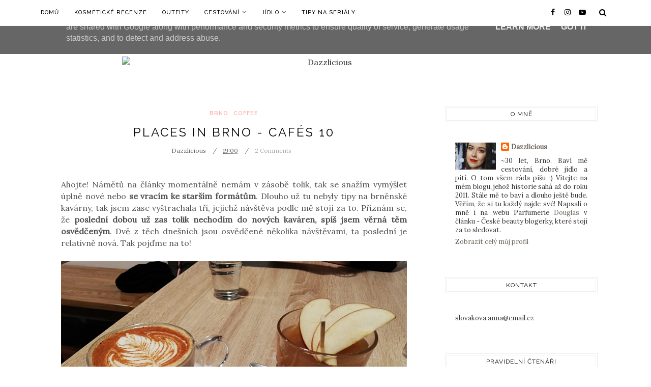

--- FILE ---
content_type: text/html; charset=UTF-8
request_url: https://www.dazzlicious.cz/2019/03/lyzovani-v-dolomitech-tre-cime.html
body_size: 47260
content:
<!DOCTYPE html>
<html dir='ltr' xmlns='http://www.w3.org/1999/xhtml' xmlns:b='http://www.google.com/2005/gml/b' xmlns:data='http://www.google.com/2005/gml/data' xmlns:expr='http://www.google.com/2005/gml/expr' xmlns:og='https://ogp.me/ns#'>
<head>
<link href='https://www.blogger.com/static/v1/widgets/335934321-css_bundle_v2.css' rel='stylesheet' type='text/css'/>
<!--[if lt IE 9]> <script src="https://html5shiv.googlecode.com/svn/trunk/html5.js"> </script> <![endif]-->
<meta content='text/html;charset=UTF-8' http-equiv='Content-Type'/>
<meta content='IE=edge,chrome=1' http-equiv='X-UA-Compatible'/>
<link href='https://fonts.googleapis.com/css?family=Lora:400,400italic' rel='stylesheet' type='text/css'/>
<link href='https://fonts.googleapis.com/css?family=Raleway:400,500,600,700' rel='stylesheet' type='text/css'/>
<link href='//cdn.jsdelivr.net/jquery.slick/1.4.1/slick-theme.css' rel='stylesheet' type='text/css'/>
<meta content='text/html; charset=UTF-8' http-equiv='Content-Type'/>
<meta content='blogger' name='generator'/>
<link href='https://www.dazzlicious.cz/favicon.ico' rel='icon' type='image/x-icon'/>
<link href='https://www.dazzlicious.cz/2019/03/lyzovani-v-dolomitech-tre-cime.html' rel='canonical'/>
<link rel="alternate" type="application/atom+xml" title="Dazzlicious - Atom" href="https://www.dazzlicious.cz/feeds/posts/default" />
<link rel="alternate" type="application/rss+xml" title="Dazzlicious - RSS" href="https://www.dazzlicious.cz/feeds/posts/default?alt=rss" />
<link rel="service.post" type="application/atom+xml" title="Dazzlicious - Atom" href="https://www.blogger.com/feeds/3517225084622028458/posts/default" />

<link rel="alternate" type="application/atom+xml" title="Dazzlicious - Atom" href="https://www.dazzlicious.cz/feeds/6116237177350233609/comments/default" />
<!--Can't find substitution for tag [blog.ieCssRetrofitLinks]-->
<link href='https://blogger.googleusercontent.com/img/b/R29vZ2xl/AVvXsEgjhDSrC24HLy_3ZUgUWUzXHeHH1seFZoaQp4SB-EQbZazAWPpIJgxm1fUaLc9Y4prMCdttqc-m29kFHU8E31qXvxdt7z9WzQKcFbWceQh3HZ5KGZlTebv5SYoRhdTWCcbs-r91uomcOF0/s1600/IMG_20190223_102139.jpg' rel='image_src'/>
<meta content='https://www.dazzlicious.cz/2019/03/lyzovani-v-dolomitech-tre-cime.html' property='og:url'/>
<meta content='Lyžování v Dolomitech | Tre Cime' property='og:title'/>
<meta content='  Ahoj! Jak už jsem avizovala, stejně jako loni jsme na konci února vyrazili s kamarády  do Itálie na lyžovačku . Bohužel nás tentokrát bylo...' property='og:description'/>
<meta content='https://blogger.googleusercontent.com/img/b/R29vZ2xl/AVvXsEgjhDSrC24HLy_3ZUgUWUzXHeHH1seFZoaQp4SB-EQbZazAWPpIJgxm1fUaLc9Y4prMCdttqc-m29kFHU8E31qXvxdt7z9WzQKcFbWceQh3HZ5KGZlTebv5SYoRhdTWCcbs-r91uomcOF0/w1200-h630-p-k-no-nu/IMG_20190223_102139.jpg' property='og:image'/>
<!-- SEO Meta Tag -->
<meta charset='utf-8'/>
<meta content='width=device-width, initial-scale=1, maximum-scale=1' name='viewport'/>
<meta content='text/html; charset=UTF-8' http-equiv='Content-Type'/>
<meta content='blogger' name='generator'/>
<link href='https://www.dazzlicious.cz/favicon.ico' rel='icon' type='image/x-icon'/>
<link href='https://www.dazzlicious.cz/2019/03/lyzovani-v-dolomitech-tre-cime.html' rel='canonical'/>
<link rel="alternate" type="application/atom+xml" title="Dazzlicious - Atom" href="https://www.dazzlicious.cz/feeds/posts/default" />
<link rel="alternate" type="application/rss+xml" title="Dazzlicious - RSS" href="https://www.dazzlicious.cz/feeds/posts/default?alt=rss" />
<link rel="service.post" type="application/atom+xml" title="Dazzlicious - Atom" href="https://www.blogger.com/feeds/3517225084622028458/posts/default" />

<link rel="alternate" type="application/atom+xml" title="Dazzlicious - Atom" href="https://www.dazzlicious.cz/feeds/6116237177350233609/comments/default" />
<!--Can't find substitution for tag [blog.ieCssRetrofitLinks]-->
<link href='https://blogger.googleusercontent.com/img/b/R29vZ2xl/AVvXsEgjhDSrC24HLy_3ZUgUWUzXHeHH1seFZoaQp4SB-EQbZazAWPpIJgxm1fUaLc9Y4prMCdttqc-m29kFHU8E31qXvxdt7z9WzQKcFbWceQh3HZ5KGZlTebv5SYoRhdTWCcbs-r91uomcOF0/s1600/IMG_20190223_102139.jpg' rel='image_src'/>
<meta content='https://www.dazzlicious.cz/2019/03/lyzovani-v-dolomitech-tre-cime.html' property='og:url'/>
<meta content='Lyžování v Dolomitech | Tre Cime' property='og:title'/>
<meta content='  Ahoj! Jak už jsem avizovala, stejně jako loni jsme na konci února vyrazili s kamarády  do Itálie na lyžovačku . Bohužel nás tentokrát bylo...' property='og:description'/>
<meta content='https://blogger.googleusercontent.com/img/b/R29vZ2xl/AVvXsEgjhDSrC24HLy_3ZUgUWUzXHeHH1seFZoaQp4SB-EQbZazAWPpIJgxm1fUaLc9Y4prMCdttqc-m29kFHU8E31qXvxdt7z9WzQKcFbWceQh3HZ5KGZlTebv5SYoRhdTWCcbs-r91uomcOF0/w1200-h630-p-k-no-nu/IMG_20190223_102139.jpg' property='og:image'/>
<meta content='blogger' name='generator'/>
<meta content='Dazzlicious' property='og:site_name'/>
<meta content='Lyžování v Dolomitech | Tre Cime' property='og:title'/>
<meta content='article' property='og:type'/>
<meta content='' name='description'/>
<meta content='' property='og:description'/>
<meta content='https://www.dazzlicious.cz/2019/03/lyzovani-v-dolomitech-tre-cime.html' property='og:url'/>
<meta content='https://blogger.googleusercontent.com/img/b/R29vZ2xl/AVvXsEgjhDSrC24HLy_3ZUgUWUzXHeHH1seFZoaQp4SB-EQbZazAWPpIJgxm1fUaLc9Y4prMCdttqc-m29kFHU8E31qXvxdt7z9WzQKcFbWceQh3HZ5KGZlTebv5SYoRhdTWCcbs-r91uomcOF0/s72-c/IMG_20190223_102139.jpg' height='200px' itemprop='image' property='og:image' width='300px'/>
<meta content='300' property='og:image:width'/>
<meta content='200' property='og:image:height'/>
<meta content='facebook admins' property='fb:admins'/>
<meta content='facebook app id' property='fb:app_id'/>
<meta content='en_US' property='og:locale'/>
<meta content='en_GB' property='og:locale:alternate'/>
<meta content='hi_IN' property='og:locale:alternate'/>
<!-- SEO Title Tag -->
<title>
Lyžování v Dolomitech | Tre Cime
        | 
        Dazzlicious
</title>
<link href='//maxcdn.bootstrapcdn.com/font-awesome/4.7.0/css/font-awesome.min.css' rel='stylesheet'/>
<link href='https://www.blogger.com/static/v1/widgets/1535467126-widget_css_2_bundle.css' rel='stylesheet' type='text/css'/>

    <style type="text/css"><!-- /* 


<style type='text/css'>@font-face{font-family:'Lora';font-style:normal;font-weight:400;font-display:swap;src:url(//fonts.gstatic.com/s/lora/v37/0QI6MX1D_JOuGQbT0gvTJPa787weuxJMkq18ndeYxZ2JTg.woff2)format('woff2');unicode-range:U+0460-052F,U+1C80-1C8A,U+20B4,U+2DE0-2DFF,U+A640-A69F,U+FE2E-FE2F;}@font-face{font-family:'Lora';font-style:normal;font-weight:400;font-display:swap;src:url(//fonts.gstatic.com/s/lora/v37/0QI6MX1D_JOuGQbT0gvTJPa787weuxJFkq18ndeYxZ2JTg.woff2)format('woff2');unicode-range:U+0301,U+0400-045F,U+0490-0491,U+04B0-04B1,U+2116;}@font-face{font-family:'Lora';font-style:normal;font-weight:400;font-display:swap;src:url(//fonts.gstatic.com/s/lora/v37/0QI6MX1D_JOuGQbT0gvTJPa787weuxI9kq18ndeYxZ2JTg.woff2)format('woff2');unicode-range:U+0302-0303,U+0305,U+0307-0308,U+0310,U+0312,U+0315,U+031A,U+0326-0327,U+032C,U+032F-0330,U+0332-0333,U+0338,U+033A,U+0346,U+034D,U+0391-03A1,U+03A3-03A9,U+03B1-03C9,U+03D1,U+03D5-03D6,U+03F0-03F1,U+03F4-03F5,U+2016-2017,U+2034-2038,U+203C,U+2040,U+2043,U+2047,U+2050,U+2057,U+205F,U+2070-2071,U+2074-208E,U+2090-209C,U+20D0-20DC,U+20E1,U+20E5-20EF,U+2100-2112,U+2114-2115,U+2117-2121,U+2123-214F,U+2190,U+2192,U+2194-21AE,U+21B0-21E5,U+21F1-21F2,U+21F4-2211,U+2213-2214,U+2216-22FF,U+2308-230B,U+2310,U+2319,U+231C-2321,U+2336-237A,U+237C,U+2395,U+239B-23B7,U+23D0,U+23DC-23E1,U+2474-2475,U+25AF,U+25B3,U+25B7,U+25BD,U+25C1,U+25CA,U+25CC,U+25FB,U+266D-266F,U+27C0-27FF,U+2900-2AFF,U+2B0E-2B11,U+2B30-2B4C,U+2BFE,U+3030,U+FF5B,U+FF5D,U+1D400-1D7FF,U+1EE00-1EEFF;}@font-face{font-family:'Lora';font-style:normal;font-weight:400;font-display:swap;src:url(//fonts.gstatic.com/s/lora/v37/0QI6MX1D_JOuGQbT0gvTJPa787weuxIvkq18ndeYxZ2JTg.woff2)format('woff2');unicode-range:U+0001-000C,U+000E-001F,U+007F-009F,U+20DD-20E0,U+20E2-20E4,U+2150-218F,U+2190,U+2192,U+2194-2199,U+21AF,U+21E6-21F0,U+21F3,U+2218-2219,U+2299,U+22C4-22C6,U+2300-243F,U+2440-244A,U+2460-24FF,U+25A0-27BF,U+2800-28FF,U+2921-2922,U+2981,U+29BF,U+29EB,U+2B00-2BFF,U+4DC0-4DFF,U+FFF9-FFFB,U+10140-1018E,U+10190-1019C,U+101A0,U+101D0-101FD,U+102E0-102FB,U+10E60-10E7E,U+1D2C0-1D2D3,U+1D2E0-1D37F,U+1F000-1F0FF,U+1F100-1F1AD,U+1F1E6-1F1FF,U+1F30D-1F30F,U+1F315,U+1F31C,U+1F31E,U+1F320-1F32C,U+1F336,U+1F378,U+1F37D,U+1F382,U+1F393-1F39F,U+1F3A7-1F3A8,U+1F3AC-1F3AF,U+1F3C2,U+1F3C4-1F3C6,U+1F3CA-1F3CE,U+1F3D4-1F3E0,U+1F3ED,U+1F3F1-1F3F3,U+1F3F5-1F3F7,U+1F408,U+1F415,U+1F41F,U+1F426,U+1F43F,U+1F441-1F442,U+1F444,U+1F446-1F449,U+1F44C-1F44E,U+1F453,U+1F46A,U+1F47D,U+1F4A3,U+1F4B0,U+1F4B3,U+1F4B9,U+1F4BB,U+1F4BF,U+1F4C8-1F4CB,U+1F4D6,U+1F4DA,U+1F4DF,U+1F4E3-1F4E6,U+1F4EA-1F4ED,U+1F4F7,U+1F4F9-1F4FB,U+1F4FD-1F4FE,U+1F503,U+1F507-1F50B,U+1F50D,U+1F512-1F513,U+1F53E-1F54A,U+1F54F-1F5FA,U+1F610,U+1F650-1F67F,U+1F687,U+1F68D,U+1F691,U+1F694,U+1F698,U+1F6AD,U+1F6B2,U+1F6B9-1F6BA,U+1F6BC,U+1F6C6-1F6CF,U+1F6D3-1F6D7,U+1F6E0-1F6EA,U+1F6F0-1F6F3,U+1F6F7-1F6FC,U+1F700-1F7FF,U+1F800-1F80B,U+1F810-1F847,U+1F850-1F859,U+1F860-1F887,U+1F890-1F8AD,U+1F8B0-1F8BB,U+1F8C0-1F8C1,U+1F900-1F90B,U+1F93B,U+1F946,U+1F984,U+1F996,U+1F9E9,U+1FA00-1FA6F,U+1FA70-1FA7C,U+1FA80-1FA89,U+1FA8F-1FAC6,U+1FACE-1FADC,U+1FADF-1FAE9,U+1FAF0-1FAF8,U+1FB00-1FBFF;}@font-face{font-family:'Lora';font-style:normal;font-weight:400;font-display:swap;src:url(//fonts.gstatic.com/s/lora/v37/0QI6MX1D_JOuGQbT0gvTJPa787weuxJOkq18ndeYxZ2JTg.woff2)format('woff2');unicode-range:U+0102-0103,U+0110-0111,U+0128-0129,U+0168-0169,U+01A0-01A1,U+01AF-01B0,U+0300-0301,U+0303-0304,U+0308-0309,U+0323,U+0329,U+1EA0-1EF9,U+20AB;}@font-face{font-family:'Lora';font-style:normal;font-weight:400;font-display:swap;src:url(//fonts.gstatic.com/s/lora/v37/0QI6MX1D_JOuGQbT0gvTJPa787weuxJPkq18ndeYxZ2JTg.woff2)format('woff2');unicode-range:U+0100-02BA,U+02BD-02C5,U+02C7-02CC,U+02CE-02D7,U+02DD-02FF,U+0304,U+0308,U+0329,U+1D00-1DBF,U+1E00-1E9F,U+1EF2-1EFF,U+2020,U+20A0-20AB,U+20AD-20C0,U+2113,U+2C60-2C7F,U+A720-A7FF;}@font-face{font-family:'Lora';font-style:normal;font-weight:400;font-display:swap;src:url(//fonts.gstatic.com/s/lora/v37/0QI6MX1D_JOuGQbT0gvTJPa787weuxJBkq18ndeYxZ0.woff2)format('woff2');unicode-range:U+0000-00FF,U+0131,U+0152-0153,U+02BB-02BC,U+02C6,U+02DA,U+02DC,U+0304,U+0308,U+0329,U+2000-206F,U+20AC,U+2122,U+2191,U+2193,U+2212,U+2215,U+FEFF,U+FFFD;}</style>
<style id='template-skin-1' type='text/css'><!--
body#layout:before {
content: "This theme is a property of OddThemes.com [Theme Options not Available in Free Version]";
padding: 0px;
position: relative;
top: -5px;
left: 0%;
font-size: 18px;
color: #46b0dc;
letter-spacing: .5px;
}
body#layout #mywrapper {
width: 60%;
}
body#layout #footer div.column23{width:28%;float:left;}
body#layout #post-wrapper {
width: 60%;
float: left;
}
body#layout .header{padding:0;}
body#layout div#main {
width: 100%;
}
body#layout #sidebar-wrapper {
overflow: visible;
float: left;
margin-left: -70px;
margin-top: -8px;
}
body#layout ul#navigation {
display: none;
}
body#layout div.section{margin:0;padding:0;}
body#layout .topbar{margin-top:20px;    position: relative;}
body#layout .rapper{padding:0;}
body#layout .main-content-wrapper{margin-top:30px;}
body#layout div#Menubar, body#layout div.socialtop {
width: 49%;
}
--></style>
<style id='page-skin-1' type='text/css'><!--
/*
-----------------------------------------------
Blogger Template
Name:     Flamingo Fashion Blogger Template
Designer: Ceyron Louis
URL:      http://www.oddthemes.com
Version:  1.0
-----------------------------------------------
<Variable name="maincolor" description="Main Color" type="color" default="#fdb2ac"/>
<Group description="Post Title" selector=".post">
<Variable name="main.font" description="Main Font" type="font"
default="normal normal 28px 'Raleway', sans-serif"/>
<Variable name="second.font" description="Secondary Font" type="font" default="normal normal 400 14px 'Lora', sans-serif"/>
</Group>
*/
html,body,div,span,applet,object,iframe,h1,h2,h3,h4,h5,h6,p,blockquote,pre,a,abbr,acronym,address,big,cite,code,del,dfn,em,img,ins,kbd,q,s,samp,small,strike,strong,sub,sup,tt,var,b,u,i,center,dl,dt,dd,ol,ul,li,fieldset,form,label,legend,table,caption,tbody,tfoot,thead,tr,th,td,article,aside,canvas,details,embed,figure,figcaption,footer,header,hgroup,menu,nav,output,ruby,section,summary,time,mark,audio,video{margin:0;padding:0;border:0;font-size:100%;font:inherit;vertical-align:baseline;}
/* HTML5 display-role reset for older browsers */
article,aside,details,figcaption,figure,footer,header,hgroup,menu,nav,section{display:block;}body{line-height:1;display:block;}*{margin:0;padding:0;}html{display:block;}ol,ul{list-style:none;}blockquote,q{quotes:none;}blockquote:before,blockquote:after,q:before,q:after{content:&#39;&#39;;content:none;}table{border-collapse:collapse;border-spacing:0;}
/* FRAMEWORK */
.navbar,.post-feeds,.feed-links{display:none;
}
.section,.widget{margin:0 0 0 0;padding:0 0px 0;
}
strong,b{font-weight:bold;
}
cite,em,i{font-style:italic;
}
a:link {color: #6a6359;text-decoration:none;outline:none;transition:all 0.25s;-moz-transition:all 0.25s;-webkit-transition:all 0.25s;
}
a:visited{color:#6a6359;text-decoration:none;
}
a:hover{text-decoration:none;
}
a img{border:none;border-width:0;outline:none;
}
sup,sub{vertical-align:baseline;position:relative;top:-.4em;font-size:86%;
}
sub{top:.4em;}small{font-size:86%;
}
kbd{font-size:80%;border:1px solid #999;padding:2px 5px;border-bottom-width:2px;border-radius:3px;
}
mark{background-color:#ffce00;color:black;
}
p,blockquote,pre,table,figure,hr,form,ol,ul,dl{margin:1.5em 0;
}
hr{height:1px;border:none;background-color:#666;
}
/* heading */
h1,h2,h3,h4,h5,h6{font-weight:bold;line-height:normal;margin:0 0 0.6em;
}
h1{font-size:200%
}
h2{font-size:180%
}
h3{font-size:160%
}
h4{font-size:140%
}
h5{font-size:120%
}
h6{font-size:100%
}
/* list */
ol,ul,dl{margin:.5em 0em .5em 3em
}
ol{list-style:decimal outside
}
ul{list-style:disc outside
}
li{margin:.5em 0
}
dt{font-weight:bold
}
dd{margin:0 0 .5em 2em
}
/* form */
input,button,select,textarea{font:inherit;font-size:100%;line-height:normal;vertical-align:baseline;
}
textarea{display:block;-webkit-box-sizing:border-box;-moz-box-sizing:border-box;box-sizing:border-box;
}
/* code blockquote */
pre,code{font-family:&quot;Courier New&quot;,Courier,Monospace;color:inherit;
}
pre{white-space:pre;word-wrap:normal;overflow:auto;
}
.clearfix::after {
content: "";
clear: both;
display: table;
}
blockquote.tr_bq{font-style:italic;background: #eee;
padding: 15px;}
.post-body blockquote {
background: url(https://blogger.googleusercontent.com/img/b/R29vZ2xl/AVvXsEgcv1bqhdtbwlkV6IQQt3HmlF-nu0TliUUdqWcKBNph3hyphenhyphenIDiAhansqKP6K8df_6T1ca9gJ1Com3goeJ8vs4HESZ1ytvsChZkMPHmv7DQgx7_IouteqOe4X2XTyf_Y3_Y2gp2PJE5hvGNiX/s50/quote.png) no-repeat scroll left 18px transparent;
font-family: Monaco,Georgia,&quot;
font-size: 100%;
font-style: italic;
line-height: 22px;
margin: 20px 0 30px 20px;
min-height: 60px;
padding: 0 0 0 60px;
}
/* table */
.post-body table[border=&quot;1&quot;] th, .post-body table[border=&quot;1&quot;] td, .post-body table[border=&quot;1&quot;] caption{border:1px solid;padding:.2em .5em;text-align:left;vertical-align:top;
}
.post-body table.tr-caption-container {border:1px solid #e5e5e5;
}
.post-body th{font-weight:bold;
}
.post-body table[border=&quot;1&quot;] caption{border:none;font-style:italic;
}
.post-body table{
}
.post-body td, .post-body th{vertical-align:top;text-align:left;font-size:13px;padding:3px 5px;border:1px solid #e5e5e5;
}
.post-body th{background:#f0f0f0;
}
.post-body table.tr-caption-container td {border:none;padding:8px;
}
.post-body table.tr-caption-container, .post-body table.tr-caption-container img, .post-body img {max-width:97%;height:auto;
}
.post-body td.tr-caption {color:#666;font-size:80%;padding:0px 8px 8px !important;
}
img {
max-width:100%;
height:auto;
border:0;
}
table {
max-width:100%;
}
body#layout #outer-wrapper, body#layout .post-container, body#layout .sidebar-container {
padding:0 0 0 0;
}
body#layout .panel {
float:left;
width:79px;
}
.clear {
clear:both;
}
.clear:after {
visibility:hidden;
display:block;
font-size:0;
content:" ";
clear:both;
height:0;
}
body {
background:#fff;
margin:0 0 0 0;
padding:0 0 0 0;
color:#333333;
font:normal normal 400 14px 'Lora', sans-serif;
font-size: 16px;
text-align:justify;
}
/* outer-wrapper */
#outer-wrapper {
max-width:100%;
margin:0px auto;
overflow:hidden;
}
/* NAVIGATION MENU */
.header {
position: relative;
z-index: 300;
margin: 51px auto 0px;
padding: 60px 0;
text-align: center;
max-width: 1150px;
width: 100%;
}
.header h1.title,.header p.title {
font:normal normal 400 14px 'Lora', sans-serif;
font-size: 45px;
margin:0 0 0 0;
text-transform:uppercase;
}
.header .description {
color:#555555;
}
.header a {
color:#333333;
}
.header a:hover {
color:#999;
}
.header img {
display:block;
}
#nav {
font:normal normal 400 14px 'Lora', sans-serif;
font-size: 12px;
height: 85px;
line-height: 85px;
padding: 0 28px;
background:#646464;
}
i.fa.fa-home {
color:#646464;
}
/* CONTENT WRAPPER */
#content-wrapper {
background-color:transparent;
margin: 0 auto;
word-wrap:break-word;
max-width: 1140px;
width:100%;
z-index:300;
position:relative;
}
.separator a {
margin-left: 0!important;
margin-right: 0!important;
}
/* POST WRAPPER */
.main-content-wrapper {
max-width: 1150px;
width: 100%;margin: 0px auto 0;
}
#post-wrapper {
float:left;
width:100%;
position:relative;
z-index:300;
}
.post-container {
padding:15px 0px 0 0;
}
.post {
background:#ffffff;
padding:0 50px 40px 50px;
}
.post-body {
color: #777777;
font:normal normal 400 14px 'Lora', sans-serif;
font-size: 15px;
line-height: 1.86em;
font-weight: 400;
}
.post-info {
background: transparent;
margin: 0 0 12px;
color: #666666;
font-size: 14px;
padding: 0px 0;
}
.post-info a {
display:inline-block;
color:#666666;
}
.time-info, .comment-info, .label-info, .review-info {
display:inline;
}
/* Page Navigation */
.pagenavi {
clear:both;
margin:-5px 0 10px;
text-align:center;
font-size:11px;
font-weight:bold;
text-transform:uppercase;
}
.pagenavi span,.pagenavi a {
margin-right: 3px;
display: inline-block;
color: #fdb2ac;
background-color: #fff;
padding: 11px 14px;
margin: 15px 3px 50px 0;
}
.pagenavi .current, .pagenavi .pages, .pagenavi a:hover {
background:#fdb2ac;
color: #fff;
}
.pagenavi .pages {
display:none;
}
/* SIDEBAR WRAPPER */
#sidebar-wrapper {
float: left;
width: 350px;
max-width: 350px;
margin: 15px 0px 20px 0;
}
.sidebar-container {
margin: 0 auto;
}
.sidebar-container {
padding:0px 0;
}
.sidebar h2, .panel h2, .author-wrapper h2, #related-posts h2{
color: #000;
text-transform: uppercase;
margin: 10px 0 20px 0;
position: relative;
font:normal normal 28px 'Raleway', sans-serif;
font-size: 15px;
line-height: 1.52em;
font-weight: 400;
}
#footer h2,div#footer5 h2 {
color: #fff;
text-transform: uppercase;
margin: 10px 0 20px 0;
position: relative;
font:normal normal 28px 'Raleway', sans-serif;
font-size: 15px;
line-height: 1.52em;
font-weight: 600;
}
#sidebar h2 span,#sidebar-narrow h2 span {
background: #0088C2;
padding: 6px;
color: #fff;
z-index:300;
position:relative;
}
.sidebar .widget {
margin: 0 0 1px;
background: #fff;
padding: 20px 25px;
}
.sidebar ul, .sidebar ol {
list-style-type:none;
margin:0 0 0 0;
padding:0 0 0 0;
}
.sidebar li {
margin:8px 0;
padding:0 0 0 0;
}
/* Author */
.author-wrapper{
background: #ffffff;
margin-bottom: 30px;
overflow: hidden;
position: relative;
margin-top:24px;
z-index: 0;
font-size:14px;
}
.author-wrapper .title h3 {
font-size: 28px;
margin: 0;
text-transform: uppercase;
position: relative;
padding: 0 0 10px 0;
font-weight: normal;
line-height: 145% !important;
color: #212121;
}
article .media {
margin: 25px 0;
}
.media {
overflow: hidden;
zoom: 1;
}
.about_img img {
border-radius: 200px 200px 200px 200px;
-moz-border-radius: 200px 200px 200px 200px;
-webkit-border-radius: 200px 200px 200px 200px;
position: relative;
width: 100px;
margin-bottom: 20px;
margin-right: 63px;
float: left;
}
.media p {
margin: 0 0 10px;
font-size: 14px;
}
.post-footer {
position: relative;
display: block;
overflow: hidden;
margin: 30px 0 0;
}
.social span a:hover {
color: #fdb2ac;
}.social {
margin: 0 0 20px 0;
text-align: center;
}
div.social i {
font-size: 18px;
}
.social span a {
list-style: none;
text-align: center;
display: inline-block;
margin: 0 0 20px 5px;
color: #202020;
}
/* FOOTER */
body#layout #footer div.column {
width: 98%;
margin-right: 0 !important;
float:left;
}
body#layout #footer .column .widget {
float: left;
margin-bottom: 15px;
overflow: hidden;
}
#footer-wrapper {
background: none repeat scroll 0 0 #424242;
/* border-top: 1px solid #DDDDDD; */
color: #444444;
font: 11px Verdana,Geneva,sans-serif;
margin: 0 auto;
overflow: hidden;
padding: 30px;
position: relative;
z-index: 300;
}
#footer3 li a:hover {
background: #646464;
color:#fff;
}
#footer3 li{
margin: 5px 0;
padding: 0 0 0 0;
list-style:none;}
#footer3 li a {
/* background: #555555; */
color: #222;
display: inline-block;
float: left;
font-size: 11px!important;
line-height: 12px;
margin: 0 2px 2px 0;
padding: 12px 18px;
border: 1px solid #222;
}
*::-moz-selection {
background: none repeat scroll 0 0 #CD2122;
color: #FFFFFF;
text-shadow: none;
}
.flickr_badge_image {
float: left;
height: 55px;
margin: 5px;
width: 55px;
}
.flickr_badge_image a {
display: block;
}
.flickr_badge_image a img {
display: block;
width: 100%;
height: auto;
-webkit-transition: opacity 100ms linear;
-moz-transition: opacity 100ms linear;
-ms-transition: opacity 100ms linear;
-o-transition: opacity 100ms linear;
transition: opacity 100ms linear;
}
#footer-wrapper .widget h2 {
background-position: 0 50%;
background-repeat: repeat-x;
border-bottom: 2px solid #FFFFFF;
font:normal normal 28px 'Raleway', sans-serif;
font-weight: 600;
font-size:20px;
margin: 0 0 3px;
overflow: hidden;
padding: 5px 0;
text-transform: uppercase;
}
#footer-wrapper .widget h2 span {
border-bottom: 2px solid #646464;
color: #FAFBFB;
font-family: sans-serif;
font-weight: bold;
padding-bottom: 5px;
position: absolute;
}
#footer .widget-area {
padding: 0 0 15px;
margin: 0 0 15px;
}
#footer div.column {
display: inline;
float: left;
width: 100%;
padding:0;
}
.pagenavi a {
color: #222;
font-weight:400;
margin: 0 5px;
}
#footer .column .widget {
width: 100%;
padding: 0px;
float: left;
line-height: 1.7;
overflow: hidden;
margin-bottom: 15px;
}
#footer .widget-area h2 {
color: #444;
text-align: center;
text-transform: uppercase;
}
#footer .widget-content {
color: #eee;
text-align: left;
margin-top:20px;
}
.widget-item-control {
float: right;
height: 20px;
margin-top: -20px;
position: relative;
z-index: 10;
}
/* CUSTOM WIDGET */
.widget ul {
line-height:1.4em;
}
/* Tab Menu */
.set, .panel {
margin: 0 0;
}
.tabs .panel {
padding:0 0;
}
.tabs-menu {
border-bottom:3px solid #E73138;
padding: 0 0;
margin:0 0;
}
.tabs-menu li {
font:normal normal 400 14px 'Lora', sans-serif;
font-weight:600;
font-size: 12px;
display: inline-block;
*display: inline;
zoom: 1;
margin: 0 3px 0 0;
padding:10px;
background:#fff;
border:1px solid #e5e5e5;
border-bottom:none !important;
color:#333333;
cursor:pointer;
position:relative;
}
.tabs-menu .active-tab {
background:#E73138;
border:1px solid #E73138;
border-bottom:none !important;
color:#fff;
}
.tabs-content {
padding:10px 0;
}
.tabs-content .widget li {
float:none !important;
margin:5px 0;
}
.tabs-content .widget ul {
overflow:visible;
}
/* label
.label-size-1,.label-size-2,.label-size-3,.label-size-4,.label-size-5 {
font-size:100%;
filter:alpha(100);
opacity:10
}
.cloud-label-widget-content{
text-align:left
}
.label-size {
background:#E73037;
display:block;
float:left;
margin:0 3px 3px 0;
color:#ffffff;
font-size:11px;
text-transform:uppercase;
}
.label-size a,.label-size span{
display:inline-block;
color:#ffffff !important;
padding:6px 8px;
font-weight:bold;
}
.label-size:hover {
background:#333333;
}
.label-count {
white-space:nowrap;
padding-right:3px;
margin-left:-3px;
background:#333333;
color:#fff !important;
}
.label-size {
line-height:1.2
}*/
/* Custom CSS for Blogger Popular Post Widget */
.PopularPosts ul,
.PopularPosts li,
.PopularPosts li img,
.PopularPosts li a,
.PopularPosts li a img {
margin:0 0;
padding:0 0;
list-style:none;
border:none;
background:none;
outline:none;
}
.PopularPosts ul {
margin:.5em 0;
list-style:none;
color:black;
counter-reset:num;
}
.PopularPosts ul li img {
display: block;
margin: 0 .5em 0 0;
width: 72px;
float: left;
height: 72px;
object-fit: cover;
}
.PopularPosts ul li {
counter-increment:num;
position:relative;
}
/* Set color and level */
.PopularPosts ul li {margin-right:1% !important}
.PopularPosts .item-thumbnail {
margin:0 0 0 0;
}
.PopularPosts .item-snippet {
color: #777777;
font:normal normal 400 14px 'Lora', sans-serif;
font-size: 14px;
line-height: 1.5em;
}
.profile-img{
display:inline;
opaciry:10;
margin:0 6px 3px 0;
}
/* back to top */
#back-to-top {
background:#353738;
color:#ffffff;
padding:8px 10px;
font-size:24px;
}
.back-to-top {
position:fixed !important;
position:absolute;
bottom:20px;
right:20px;
z-index:999;
}
/* ==== Related Post Widget Start ==== */
#related-posts{
width:auto;
}
.large-12 {
width: 100%;
}
.related_title {
font-size: 14px;
margin-top: 10px;
margin-bottom: 5px;
}
.related_title:hover{
color:#222;
margin-top: 10px;
margin-bottom: 5px;
}
h2.fword {
font:normal normal 400 14px 'Lora', sans-serif;
margin-bottom: 30px;
font: normal normal 18px Oswald;
text-transform: uppercase;
font-size: 12px;
color: #999999;
margin-bottom: 5px;
margin: 7px 0 25px;
}
.fword {
}
.fwstyle {
font:normal normal 400 14px 'Lora', sans-serif;
display: inline-block;
padding: 0 10px;
line-height:1.5;
margin-right:5px;
border-top: 1px solid #999999;
font-size: 12px;
}
.comments .comments-content .user{font-weight:400}
#related-posts .related_img {
padding: 0px;
width: 100%;
height: 140px;
margin-right: 1px;
object-fit: cover;
}
#related-posts .related_img:hover{
opacity:.7;
filter:alpha(opacity=70);
-moz-opacity:.7;
-khtml-opacity:.7;
}
/* error and search */
.status-msg-wrap {
font:normal normal 400 14px 'Lora', sans-serif;
font-size: 100%;
/* font-weight: bold; */
width: 100%;
margin: 20px auto;
}
.status-msg-body {
padding:20px 2%;
}
.status-msg-border {
border:1px solid #e5e5e5;
opacity:10;
width:auto;
}
.status-msg-bg {
background-color:#ffffff;
}
.status-msg-hidden {
padding:20px 2%;
}
#ArchiveList ul li:before {
content:"" !important;
padding-right:0px !important;
}
/*-------sidebar----------------*/
div#main {
width: 100%;
}
div#mywrapper {
float: left;
width: 780px;
}
#navtop ul ul li:hover .fa{color:#fdb2ac;}
li .fa {
font-size: 13px;
color: #444;
padding: 0 0 0 5px;
}
.fa-angle-down{
font-size: 13px;
color: #444;
padding: 10px 5px;
}
.topmenu1 .fa-angle-right{
font-size: 13px;
color: #444;
padding: 0px 5px!important;
}
.selected .fa {
color: #777;
}
.PopularPosts img
{
transform: scale(1.1);
-ms-transform: scale(1.1);
-webkit-transform: scale(1.1);
transition: .5s;
-webkit-transition: .5s;
}
.PopularPosts .item-title{
font:normal normal 400 14px 'Lora', sans-serif;
padding-bottom: 1.2em;
padding-top: 10px;
padding-left:85px;
margin-top:10px;
color: #000000;
font-size: 13px;
font-weight: 400;}
.tagcloud a {
background: #e4e4e4;
color: #888;
display: block;
float: left;
font-size: 14px!important;
line-height: 12px;
margin: 0 2px 2px 0;
padding: 12px 17px;
}
.tagcloud a:link {
color: #888;
}
.tagcloud a:hover {
background: #0088C2;
color: #fff;
}
.tagcloud1 a {
background: #555555;
color: #888;
display: block;
float: left;
font-size: 14px!important;
line-height: 12px;
margin: 0 2px 2px 0;
padding: 12px 17px;
}
.tagcloud1 a:link {
color: #888;
}
.tagcloud1 a:hover {
background: #0088C2;
color: #fff;
}
.showpageArea a {
clear:both;
margin:-5px 0 10px;
text-align:center;
font-size:11px;
font-weight:bold;
text-transform:uppercase;
}
.showpageNum a {
padding:6px 10px;
margin-right:3px;
display:inline-block;
color:#333333;
background-color:#ffffff;
border: 1px solid #dddddd;
}
.showpageNum a:hover {
border: 1px solid #aaaaaa;
}
.showpagePoint {
padding:6px 10px;
margin-right:3px;
display:inline-block;
color:#333333;
background-color:#ffffff;
border: 1px solid #aaaaaa;
}
.showpageOf {
display:none;
}
.showpage a {
padding:6px 10px;
margin-right:3px;
display:inline-block;
color:#333333;
background-color:#ffffff;
}
.showpage a:hover {
border: 1px solid #aaaaaa;
}
.showpageNum a:link,.showpage a:link {
text-decoration:none;
color:#666;
}
.button {
text-align: center;
width: 100%;
margin: 10px 0;
padding: 0;
font-size: 14px;
font-family: 'Tahoma', Geneva, Sans-serif;
color: #fff;
margin-left: 0em !important;
}
.button ul {
margin: 0;
padding: 0;
}
.button li {
display: inline-block;
margin: 10px 0;
padding: 0;
}
#Attribution1 {
height:0px;
visibility:hidden;
display:none
}
.author-avatar img{float:left;margin:0 10px 5px 0;border:50%;}
#author-box h3 {
padding-bottom: 5px;
border-bottom: 4px solid #333;
font-size: 18px;
font-family: Oswald,arial,Georgia,serif;
}
/*---Flicker Image Gallery-----*/
.flickr_plugin {
width: 100%;
}
.flickr_badge_image {
float: left;
height: 80px;
margin: 10px 5px 0px 5px;
width: 80px;
}
.flickr_badge_image a {
display: block;
}
.flickr_badge_image a img {
display: block;
width: 100%;
height: auto;
-webkit-transition: opacity 100ms linear;
-moz-transition: opacity 100ms linear;
-ms-transition: opacity 100ms linear;
-o-transition: opacity 100ms linear;
transition: opacity 100ms linear;
}
.flickr_badge_image a img:hover {
opacity: .5;
}
div#act {
display: none;
}
#container{
width: 1170px;
margin:0 auto;
}
.vcard span {
color: #646464;
}
a.timestamp-link {
color: #646464;
}
span.comment-info a {
color: #aaaaaa;
}
span.comment-info l,span.time-info l {
padding-left: 8px;
margin-right: 6px;
margin-left: -5px;
}
#nav.fixed-nav{
position: fixed;
top: 0;
left: 0;
width: 100% !important;
z-index: 999;
padding: 0;
}
p#back-top {
background: #fff;
padding: 10px 11px 11px;
color: #222;
border-radius: 3px;
}
p#back-top .fa {
color: #222;
}
/*----------//// AUTHORS ARCHIVE \\\\-------------*/
h1, h2, h3 {
font-family: 'Oswald', sans-serif;
}
h1.small {
font-size: 90px;
}
h2.white {
color: #fff;
}
h3 {
font-size: 30px;
text-transform: uppercase;
font-weight: 600;
color: #434343;
}
h3.white {
color: #fff;
}
h4 {
font:normal normal 400 14px 'Lora', sans-serif;
font-size: 12px;
font-weight: 600;
text-transform: uppercase;
}
h5 {
font:normal normal 400 14px 'Lora', sans-serif;
font-size: 24px;
font-weight: 600;
text-transform: uppercase;
color: #fff;
}
p {
font:normal normal 400 14px 'Lora', sans-serif;
font-size: 16px;
font-weight: 400;
line-height: 23px;
color: #515151;
}
p.white {
color: #f9f9f9;
}
#navtop{display:block;height:auto;position:relative;}
#navtop ul{display:inline-block;font-size:0;position:relative;z-index:9999;background:inherit}
#navtop ul a{
display: block;
margin:0 15px;
color: #000;letter-spacing: 1px;
text-transform:uppercase;
transform: translateY(0px);
-webkit-transform: translateY(0px);
font:normal normal 28px 'Raleway', sans-serif;font-size: 11px;font-weight:500;
transition: all 150ms ease-in-out;
-webkit-transition: all 150ms ease-in-out;
line-height: 50px;
}
#navtop ul li{position:relative;margin:0;padding:0;position:relative;display:inline-block;font-size:16px}
#navtop ul li.current-menu-item a{color:#fff}
#navtop ul a:hover{color:#000;filter: alpha(opacity=100);
transform: translateY(0px);
-webkit-transform: translateY(0px);}
#navtop ul ul{background:#fff;border:1px solid #f7f7f7;display:none;position:absolute;top:100%;left:0;padding:0;transform: translateY(-10px);
-webkit-transform: translateY(-10px);
transition: transform 250ms, opacity 200ms;
-webkit-transition: -webkit-transform 250ms, opacity 200ms;}#navtop ul ul li:last-child {
border-bottom: none;
}
#navtop ul ul li{float:none;width:200px;
border-bottom: 1px solid #f7f7f7;}
#navtop ul ul a{line-height:120%;padding:10px 15px;color:#444;  border-top: 1px solid #3C3C3C;}
#navtop ul ul ul{top:0;left:100%}
#navtop ul li:hover > ul{display:block;filter: alpha(opacity=100);
transform: translateY(0px);
-webkit-transform: translateY(0px);line-height:0;}
#navtop ul li.current-menu-item a{
background: #181818;
}
#navtop ul a:hover{
color:#999;
}
#navtop ul ul li:hover > a{
color:#999;
}
#navtop ul li:hover > a {
color:#999;
}
#navtop ul ul a:first-child{border:none;}
.FollowByEmail .follow-by-email-inner {
position: relative;
margin-top:10px;
}
.follow-by-email-inner:before {
content: &quot;Enter Your Email and Join Our Email Subscriber List, Its Spam Free Secuer Email System&quot;;
font-size: 13px;
}
.button:hover,a.button:hover,#main-content input[type=&quot;submit&quot;]:hover{background:#444!important;text-decoration:none!important}
.FollowByEmail .follow-by-email-inner .follow-by-email-address {
border: 1px solid #ddd;
border-radius: 0;
-o-border-radius: 0;
-moz-border-radius: 0;
-webkit-border-radius: 0;
font-size: 13px;
height: 30px;
padding-left: 10px;
width: 95%
}
.FollowByEmail .follow-by-email-inner .follow-by-email-submit {
background: #fdb2ac;
border: 0 none;
border-radius: 0;
-o-border-radius: 0;
-moz-border-radius: 0;
-webkit-border-radius: 0;
color: #FFF;
cursor: pointer;
font-size: 13px;
height: 35px;
margin: 5px 0px;
width: 70px;
z-index: 0;
}
.follow-by-email-inner form td {
width: 100%;
display: block;
}
.follow-by-email-inner form, .follow-by-email-inner table, .follow-by-email-inner {
margin: 0;
margin-top: 0!important;
}
#footer1{
line-height:30px;padding:25px
0 10px 0;background-color:#000;
position:relative;
z-index:300;
}
#footer1
p{font-size:12px;float:left;line-height:30px;text-align:justify;}#footer1 .go-top{float:right;margin-left:20px;padding-left:20px;border-left:1px solid rgba(0,0,0,0.1)}#footer1 .go-top
a{display:block;width:30px;height:30px;color:#fff;font-size:14px;text-align:center;border-radius:2px;background-color:#646464;transition:background-color 0.2s ease-in-out;-moz-transition:background-color 0.2s ease-in-out;-webkit-transition:background-color 0.2s ease-in-out;-o-transition:background-color 0.2s ease-in-out}#footer1 .go-top a:hover{background-color:#444}#footer1 .go-top a
i{line-height:30px}#footer1 .social-icons{text-align:center;float:right}#footer1 .social-icons
a{display:inline-block;color:#ccc;font-size:14px;border-radius:2px;margin-left:15px}#footer1 .social-icons a:hover{color:#646464}.toggle-item{margin-bottom:15px}.toggle-item .panel-title{margin-bottom:10px}.toggle-item .panel-title
a{display:block;color:#888;height:42px;line-height:42px;position:relative;font-size:13px;padding:0
20px;border-radius:2px;overflow:hidden;background-color:#f8f8f8;letter-spacing:1px;text-transform:uppercase}.toggle-item .panel-title a:after{content:&quot;&quot;;position:absolute;left:0;top:0;height:100%;width:3px;background-color:#646464}.toggle-item .panel-title a.collapsed:after{background-color:#ddd}.toggle-item .panel-title a
i{position:absolute;right:0;top:0;color:#fff;width:42px;height:42px;font-size:14px;text-align:center;line-height:42px;background-color:#646464;transition:background-color 0.2s ease-in-out;-moz-transition:background-color 0.2s ease-in-out;-webkit-transition:background-color 0.2s ease-in-out;-o-transition:background-color 0.2s ease-in-out}
.thumbnail {
position: relative;
display: block;
padding: 0px;
line-height: 20px;
border: 0px solid #ddd;
-webkit-border-radius: 0px;
-moz-border-radius: 0px;
border-radius: 0px;
-webkit-box-shadow: 0 0px 0px rgba(0, 0, 0, 0.055);
-moz-box-shadow: 0 0px 0px rgba(0, 0, 0, 0.055);
box-shadow: 0 0px 0px rgba(0, 0, 0, 0.055);
-webkit-transition: all 0.2s ease-in-out;
-moz-transition: all 0.2s ease-in-out;
-o-transition: all 0.2s ease-in-out;
transition: all 0.2s ease-in-out;
}
select,textarea,input[type="text"],input[type="password"],input[type="datetime"],input[type="datetime-local"],input[type="date"],input[type="month"],input[type="time"],input[type="week"],input[type="number"],input[type="email"],input[type="url"],input[type="search"],input[type="tel"],input[type="color"],.uneditable-input{display:inline-block;height:20px;padding:4px 6px;margin-bottom:10px;font-size:14px;line-height:20px;color:#555;-webkit-border-radius:4px;-moz-border-radius:4px;border-radius:4px;vertical-align:middle}
input,textarea,.uneditable-input{width:206px}
textarea{height:auto}
textarea,input[type="text"],input[type="password"],input[type="datetime"],input[type="datetime-local"],input[type="date"],input[type="month"],input[type="time"],input[type="week"],input[type="number"],input[type="email"],input[type="url"],input[type="search"],input[type="tel"],input[type="color"],.uneditable-input{background-color:#fff;border:1px solid #ccc;-webkit-transition:border linear .2s,box-shadow linear .2s;-moz-transition:border linear .2s,box-shadow linear .2s;-o-transition:border linear .2s,box-shadow linear .2s;transition:border linear .2s,box-shadow linear .2s}
textarea:focus,input[type="text"]:focus,input[type="password"]:focus,input[type="datetime"]:focus,input[type="datetime-local"]:focus,input[type="date"]:focus,input[type="month"]:focus,input[type="time"]:focus,input[type="week"]:focus,input[type="number"]:focus,input[type="email"]:focus,input[type="url"]:focus,input[type="search"]:focus,input[type="tel"]:focus,input[type="color"]:focus,.uneditable-input:focus{border-color:rgba(82,168,236,0.8);outline:0;outline:thin dotted \9;-webkit-box-shadow:inset 0 1px 1px rgba(0,0,0,.075),0 0 8px rgba(82,168,236,.6);-moz-box-shadow:inset 0 1px 1px rgba(0,0,0,.075),0 0 8px rgba(82,168,236,.6);box-shadow:inset 0 1px 1px rgba(0,0,0,.075),0 0 8px rgba(82,168,236,.6)}
input[type="radio"],input[type="checkbox"]{margin:4px 0 0;*margin-top:0;margin-top:1px \9;line-height:normal}
input[type="file"],input[type="image"],input[type="submit"],input[type="reset"],input[type="button"],input[type="radio"],input[type="checkbox"]{width:auto}
select,input[type="file"]{height:30px;*margin-top:4px;line-height:30px}
select{width:220px;border:1px solid #ccc;background-color:#fff}
select[multiple],select[size]{height:auto}
select:focus,input[type="file"]:focus,input[type="radio"]:focus,input[type="checkbox"]:focus{outline:thin dotted #333;outline:5px auto -webkit-focus-ring-color;outline-offset:-2px}
.uneditable-input,.uneditable-textarea{color:#999;background-color:#fcfcfc;border-color:#ccc;-webkit-box-shadow:inset 0 1px 2px rgba(0,0,0,0.025);-moz-box-shadow:inset 0 1px 2px rgba(0,0,0,0.025);box-shadow:inset 0 1px 2px rgba(0,0,0,0.025);cursor:not-allowed}
/* Post social share */
.post_social_share {
display: block;
padding: 0px 0 40px;
/* text-align: center; */
margin-bottom: 30px;
}
ul.mbt-pager {
padding: 20px;
}
.odd-pager{  background: #F5F5F5;
display:block;
border-top: 2px solid #eeeeee;}
.mbt-pager {  margin-bottom: 10px;   overflow:hidden; padding:0px;}
.mbt-pager li.next { float: right; padding:0px; background:none; margin:0px;}
.mbt-pager li.next a { padding-left: 24px; }
.mbt-pager li.previous { margin:0px -2px 0px 0px; float: left;padding:0px; background:none;
}
.mbt-pager li.previous a { padding-right: 24px;  }
.mbt-pager li.next:hover, .mbt-pager li.previous:hover  {color:#333333; }
.mbt-pager li { width: 50%; display: inline; float: left; text-align: center; }
.mbt-pager li a { position: relative;
/* min-height: 77px; */
display: block;
/* padding: 15px 46px 15px; */
outline: none;
text-decoration: none;
}
.mbt-pager li i { color: #000; font-size: 12px; }
.mbt-pager li a strong {font:normal normal 400 14px 'Lora', sans-serif; display: block; font-size: 14px; color: #000; letter-spacing: 0.5px; font-weight:400; }
.mbt-pager li a span {display:block; font-size: 15px; color: #666;  font-family:oswald,Helvetica, arial; margin:0px;}
.mbt-pager li a:hover strong {
color: #fdb2ac;
}
.mbt-pager li a:hover span {
color: #fdb2ac;
}
.mbt-pager .previous a span{text-align:left;}
.mbt-pager .next a span{text-align:right;}
.mbt-pager .previous div {
display: block;
padding-left: 130px;
}
.mbt-pager .next div {
display: block;
padding-right: 130px;
}
.post_social_share h3 {
font:normal normal 400 14px 'Lora', sans-serif;
display: block;
font-size: 14px;
line-height: 65px;
font-weight: 400;
text-transform: capitalize;
margin-bottom: 0;
letter-spacing: 1px;
float: left;
}
.post_social_share a {
width: 20px;
font-size: 14px;
margin: 16px 5px;
line-height: 38px;
text-align: center;
display: inline-block;
}
.post_social_share a:hover {
-webkit-transition:border-color .2s;
-moz-transition:border-color .2s;
transition:border-color .2s
}
.post_social_share a:hover {
color:#fdb2ac;
}
.date-outer:first-child .post-outer:first-child h2.entry-title:before {
content: "\f0da";
font-family: FontAwesome;
color: #fdb2ac;
margin-right: 10px;
}
.authorbox img {
width: 150px;
height: 150px;
border-radius: 100%;
border: 5px solid #f1f1f1;
object-fit:cover;
border-left: 5px solid #fdb2ac;
}
.authorbox {
text-align: center;padding-bottom: 25px;
}
.widget-content {
font:normal normal 400 14px 'Lora', sans-serif;
font-size:13px;
padding: 20px;
}
.sb-search {
float:right;
top: 0;
right: 0;
-webkit-transition: width 0.3s;
-moz-transition: width 0.3s;
transition: width 0.3s;
overflow: hidden;
-webkit-backface-visibility: hidden;}
.sb-search-input {
position: absolute;
top: 0;
right: 0;
border: none;
outline: none;
background: #fff;
width: 100%;
height: 60px;
margin: 0;
z-index: 10;
padding: 20px 65px 20px 20px;
font-family: inherit;
font-size: 20px;
color: #2c3e50;
}
input[type="search"].sb-search-input {
-webkit-appearance: none;
padding:1px 5px;
-webkit-border-radius: 0;
height: 22px;
font-size:13px;
font-weight:400;
margin-top: 8px;
margin-bottom:8px;
border-left: none;
border-top: none;
}
.sb-search-input::-webkit-input-placeholder {
color: #999;
}
.sb-search-input:-moz-placeholder {
color: #999;
}
.sb-search-input::-moz-placeholder {
color: #999;
}
.sb-search-input:-ms-input-placeholder {
color: #999;
}
.sb-icon-search,
.sb-search-submit  {
width: 60px!important;
display: block;
position: absolute;
right: 0;
top: 0;
padding: 0;
margin: 0;
line-height: 49px;
text-align: center;
cursor: pointer;
}
.sb-search-submit {
-ms-filter: "progid:DXImageTransform.Microsoft.Alpha(Opacity=0)"; /* IE 8 */
filter: alpha(opacity=0); /* IE 5-7 */
opacity: 1;
border: none;
outline: none;
z-index: -1;
}
.sb-icon-search {
color: #000;
z-index: 99;
font-size: 15px;
font-family: 'fontAwesome';
speak: none;
font-style: normal;
font-weight: normal;
font-variant: normal;
text-transform: none;
-webkit-font-smoothing: antialiased;
}
.iconopen:before {
content: "\f00d";
}
.sb-icon-search:before {
content: "\f002";
}
.sb-search.sb-search-open .sb-icon-search{
background: #000;
z-index: 99999;
}
.no-js .sb-search .sb-icon-search {
background: #000;
color: #696969;
z-index: 11;
}
.sb-search.sb-search-open .sb-search-submit,
.no-js .sb-search .sb-search-submit {
z-index: 90;
}
input[type="search"]:focus{border:none;-webkit-box-shadow: none;
-moz-box-shadow: none;
box-shadow: none;}
.labelhome {
font:normal normal 400 14px 'Lora', sans-serif;
text-align: center;
width: 100%;
color: #a5a5a5;
font-weight: 500;
font-size: 14px;
}
.labelhome a {
font:normal normal 28px 'Raleway', sans-serif;
color: #fdb2ac;
font-size: 13px;
letter-spacing: .5px;
display: block;
z-index: 999;
position: relative;
background: #fff;
padding: 5px 10px;
letter-spacing: 2px;
border: 4px double #eee;
font-weight: 600;
font-size: 11px;
letter-spacing: 1px;
display: inline-block;
text-transform: uppercase;
margin: 0 3px 3px;
}
.labelhome1 {
font:normal normal 400 14px 'Lora', sans-serif;
width: 100%;
color: #a5a5a5;
font-weight: 500;
margin-top: 5px;
font-size: 14px;
}
.labelhome1 a {
margin: 0 2px;
color: #777;
font-size: 13px;
text-transform: capitalize;letter-spacing: .5px;
}
img#Header1_headerimg{margin:0 auto;}
div#head-inner {
margin: 0 auto;
display:inline-block;
}
/*Flicker Image Gallery
-----------------------------------------------------------------*/
.flickr_plugin {
width: 300px;
}
.flickr_badge_image {
float: left;
height: 65px;
margin: 5px;
width: 65px;
}
.flickr_badge_image a {
display: block;
}
.flickr_badge_image a img {
display: block;
width: 100%;
height: auto;
-webkit-transition: opacity 100ms linear;
-moz-transition: opacity 100ms linear;
-ms-transition: opacity 100ms linear;
-o-transition: opacity 100ms linear;
transition: opacity 100ms linear;
}
.flickr_badge_image a img:hover {
opacity: .7;
}
.d-header {
margin-top: -1px;
}
.ccounter {
margin-top: -1px;
}
#footer .PopularPosts .widget-content ul li{padding:0;}
.post-image img {
transform: scale(1.1);
-ms-transform: scale(1.1); /* IE 9 */
-webkit-transform: scale(1.1);
transition: .5s;
-webkit-transition: .5s;
}
.post-image {
overflow: hidden;
background: #000;
}
.post:hover .post-image img {
opacity: .9;
}
.topbar{
background:#fff;
height:50px;
position: fixed;
width: 100%;
z-index:9999;
border-bottom:1px solid #f7f7f7;
transition: all 0.3s linear;
-moz-transition: all 0.3s linear;
-webkit-transition: all 0.3s linear;
}
.lefttop{float:left;line-height: 50px;}
.socialtop{position:relative;float:right;}
.labelhome a:last-child:after {
content: "";
}
.sidebar .widget h2,#related-posts h2{margin-top: 0;
text-transform: uppercase;
letter-spacing: 2px;
font-size: 14px;
line-height: 17px;
padding-top: 20px;
clear: both;
background: rgba(255, 255, 255, 0.81);
text-align: center;
}
.rapper{max-width: 1150px;
margin: 0 auto;
padding:0 20px;
}
ul#navigation li:hover ul {
display: block;
}
div.scrollableArea{margin:0 auto;}
/* slicknav */
/*
Mobile Menu Core Style
*/
.slicknav_btn { position: relative; display: block; vertical-align: middle; float: left; padding: 0.438em 0.625em 0.438em 0.625em; line-height: 1.125em; cursor: pointer; }
.slicknav_menu  .slicknav_menutxt { display: block; line-height: 1.188em; float: left; }
.slicknav_menu .slicknav_icon { float: left; padding:3px;}
.slicknav_menu .slicknav_no-text { margin: 0 }
.slicknav_menu .slicknav_icon-bar { display: block; width: 1.125em; height: 0.125em; -webkit-box-shadow: 0 1px 0 rgba(0, 0, 0, 0.25); -moz-box-shadow: 0 1px 0 rgba(0, 0, 0, 0.25); box-shadow: 0 1px 0 rgba(0, 0, 0, 0.25); }
.slicknav_btn .slicknav_icon-bar + .slicknav_icon-bar { margin-top: 0.188em }
.slicknav_nav { clear: both }
.slicknav_nav ul,
.slicknav_nav li { display: block ;line-height: 20px;}
.slicknav_nav .slicknav_arrow { font-size: 0.8em; margin: 0 0 0 0.4em; }
.slicknav_nav .slicknav_item { cursor: pointer; }
.slicknav_nav .slicknav_row { display: block; }
.slicknav_nav a { display: block }
.slicknav_nav .slicknav_item a,
.slicknav_nav .slicknav_parent-link a { display: inline }
.slicknav_menu:before,
.slicknav_menu:after { content: " "; display: table; }
.slicknav_menu:after { clear: both }
/* IE6/7 support */
.slicknav_menu { *zoom: 1 }
/*
User Default Style
Change the following styles to modify the appearance of the menu.
*/
.slicknav_menu {
font-size:16px;
}
/* Button */
.slicknav_btn {
margin: 3px;
text-decoration:none;
text-shadow: 0 1px 1px rgba(255, 255, 255, 0.75);
}
.slicknav_menu>a {
border: 1px solid #eee; background: #fff;
}
/* Button Text */
.slicknav_menu  .slicknav_menutxt {
color: #000;
font-weight: bold;
float:right;
}
/* Button Lines */
.slicknav_menu .slicknav_icon-bar {
background-color: #fff;
}
.slicknav_menu {
padding:0px;
}
.slicknav_nav {
color:#fff;
background:#000;
margin:0;
padding:0;
font-size:0.875em;
}
.slicknav_nav, .slicknav_nav ul {
list-style: none;
overflow:hidden;
}
.slicknav_nav ul {
padding:0;
margin:0 0 0 20px;
}
.slicknav_nav .slicknav_row {
padding:5px 10px;
margin:2px 5px;
}
.slicknav_nav a{
padding:5px 10px;
margin:2px 5px;
text-decoration:none;
color:#fff;
}
.slicknav_nav .slicknav_item a,
.slicknav_nav .slicknav_parent-link a {
padding:0;
margin:0;
}
.slicknav_nav .slicknav_row:hover {
background:#ccc;
color:#fff;
}
.slicknav_nav a:hover{
background:#ccc;
color:#222;
}
.slicknav_nav .slicknav_txtnode {
margin-left:15px;
}
/* slicknav */
.slicknav_menu {
display:none;
}
@media screen and (max-width: 890px) {
/* #masthead is the original menu */
#navtop {
display:none;
}
.slicknav_menu {
display:block;
}
}
#blog-pager{clear:both;margin:30px auto;text-align:center; padding: 15px; }
.blog-pager {background: none;}
.displaypageNum a,.showpage a,.pagecurrent{font-size: 12px;
padding: 8px 14px;
margin-right: 5px;
color: #222;
background-color: #fff;}
.displaypageNum a:hover,.showpage a:hover, .pagecurrent{background:#fff;text-decoration:none;color: #222;}
#blog-pager .pagecurrent{font-weight:bold;color: #fff;background:#fdb2ac;}
.showpageOf{display:none!important}
#blog-pager .pages{border:none;}
.scrollableArea {
margin: 0 auto;
}
.site-info{text-align:center;}
ul.social.text-center {
list-style-type: none;
}
#footer1 p{float:none;text-align: center;  text-transform: uppercase;
letter-spacing: 3px;}
li.updown-wrap {
display: inline-block;
width: 25px;
border-radius: 50%;
-moz-border-radius: 50%;
-webkit-border-radius: 50%;
line-height: 35px;
transition:300ms;
-webkit-transition:300ms;
-o-transition:300ms;
-moz-transition:300ms;
background:#fff;
}
.site-info p{
color: #b1b1b1;
}
.instaover i {
color: #fff;
}
.social-container {
margin-right: 60px;
}
li.updown-wrap:hover .fa{color:#000;}
li.updown-wrap .fa {
color: #000;
}
.site-info p a {
color: #fdb2ac;
}
.auth a,.post-da a,.post-com a {
font-weight: 400;}
.embedd {
text-align: center;
}
span.post-da {
position:relative;float:right;font-size: 12px;
font-style: italic;color:#999;}
.socialtop .sb-search-input {
background-color: rgba(255, 255, 255, 0)!important;
z-index:9999;color:#444;
}
.authorprofile{    line-height: 40px;    letter-spacing: 1px;
color: #bbb;font-weight: 400;}
#instafeed{width:100%;display:block;margin:0;padding:0;line-height:0}
#instafeed img{height:auto;width:100%}
#instafeed a{padding:0;margin:0;display:inline-block;position:relative}
#instafeed li{width:13%;display:inline-block;margin:0!important;padding:0 1.5% 1.5% 0!important;transition: 300ms;-o-transition: 300ms;-moz-transition: 300ms;-webkit-transition: 300ms;}
#instafeed .instaover{width:100%;height:100%;margin-top:-100%;opacity:0;text-align:center;letter-spacing:1px;background:rgba(0,0,0,0.4);position:absolute;font-size:12px;color:#222;line-height:normal;transition:all .35s ease-out;-o-transition:all .35s ease-out;-moz-transition:all .35s ease-out;-webkit-transition:all .35s ease-out}
#instafeed li:last-child {
padding-right: 0!important;
}
.author-profile{line-height:25px;}
.author-img{
transform: scale(1.1);
-ms-transform: scale(1.1);
-webkit-transform: scale(1.1);
transition: .5s;
-webkit-transition: .5s;
}
.author-text {
margin-top: 15px;
}
.list-label-widget-content li span {
float: right;
width: 20px;
height: 20px;
border-radius: 50%;
line-height: 20px;
text-align: center;
color: #fdb2ac;
}
span.vcard{color:#aaa;}
.labelhome1 a:last-child:after {
content: "";
}
.comment-footer {
margin: -1.5em 25px 1.5em;
}
div#comments {
margin-top: 50px;
}
.default23 {
top: 0;
}
.fixed23 {
top: -80px;
}
input#s:focus {
width: 160px;
}
.footerbottom{
font-size: 13px;
}
.fleft{float:left;padding-left: 25px;}
.fright{float:right;padding-right: 25px;}
.f-widget {
font:normal normal 400 14px 'Lora', sans-serif;
width: 100%;
float: left;
position: relative;
color: #222;
font-size:13px;
margin-right: 2.5%;
}
.footer-widgets .last {
float: left;
position: relative;
margin-right: 0;
border:none;
overflow:hidden;
}
.footer-widgets .last .widget a {
color:#fff;
}
.wrappu {
width: 880px;
margin: 0 auto;
}
.footer23-social a:link {
color: #a0a0a0;
line-height: 3;
}
.footer23-social .fa{font-size:19px;}
.footer23-social a:visited {
color: #a0a0a0;
}
.footer23-social a:hover {
color: #fff;
}
span.social-item {
margin-right: 40px;
}
.footer23-social {
text-align: center;
font-size: 13px;
}
/* OddThemes Featured Boxes */
.odd-f-box {
display: table;
width: 100%;
text-align: center;
max-width: 1150px;
margin: 0 auto;
}
.itemtopinfo {
padding: 10px 0;
}
.item-title {
padding: 5px 0;
}
#footer .widget-area {
padding: 0 0 15px;
margin: 0 0 15px;
}
#footer div.column23 {
display: inline;
float: left;
width: 100%;
/* padding: 2px; */
margin: 1%;}
#footer .column23 .widget {
width: 100%;
float: left;
line-height: 1.7;
overflow: hidden;
margin-bottom: 15px;
}
#footer .widget-area h2 {
color: #000;
padding-bottom: 10px;
text-align: left;
text-transform: uppercase;
}
#footer .widget-content {
color: #eee;
text-align: left;
margin-top:20px;
}
#footer{
max-width: 1150px;
width: 100%;
margin: 10px auto 0;
}
.column23 h2 {
text-align: center;
}
@media (max-width: 767px)
{
#footer div.column23 {
width: 100%;
}
}
.blog-pager a {
font:normal normal 28px 'Raleway', sans-serif;
display: inline-block;
color: #242424;
letter-spacing: 2px;
text-transform: uppercase;
font-size: 11px;
border-bottom: 1px solid #e5e5e5;
padding-bottom: 5px;
font-weight: 700;
-o-transition: .3s;
-ms-transition: .3s;
-moz-transition: .3s;
-webkit-transition: .3s;
transition: .3s;
}
div#footer5 h2 {
text-align: center;
}
#footer a {
color: #eee;
}
/*------------Post share-------------*/
.hi-icon {
display: inline-block;
font-size: 14px;
cursor: pointer;
line-height: 35px;
width: 30px;
height: 30px;
text-align: center;
position: relative;
z-index: 1;
color: #fff!important;
}
.hi-icon-wrap {
text-align: center;
float: left;
}
i.fa.fa-share-alt {
color: #fff;
margin-top: 11px;
margin-left: 10px;
float: right;
position:relative;
z-index:999;
padding-right:15px;
cursor:pointer;
}
.hi-icon-mobile:before {
content: "\e009";
}
.hi-icon-screen:before {
content: "\e00a";
}
.hi-icon-earth:before {
content: "\e002";
}
.hi-icon-support:before {
content: "\e000";
}
.hi-icon-locked:before {
content: "\e001";
}
.hi-icon-cog:before {
content: "\e003";
}
.hi-icon-clock:before {
content: "\e004";
}
.hi-icon-videos:before {
content: "\e005";
}
.hi-icon-list:before {
content: "\e006";
}
.hi-icon-refresh:before {
content: "\e007";
}
.hi-icon-images:before {
content: "\e008";
}
.hi-icon-pencil:before {
content: "\e00b";
}
.hi-icon-link:before {
content: "\e00c";
}
.hi-icon-mail:before {
content: "\e00d";
}
.hi-icon-location:before {
content: "\e00e";
}
.hi-icon-archive:before {
content: "\e00f";
}
.hi-icon-chat:before {
content: "\e010";
}
.hi-icon-bookmark:before {
content: "\e011";
}
.hi-icon-user:before {
content: "\e012";
}
.hi-icon-contract:before {
content: "\e013";
}
.hi-icon-star:before {
content: "\e014";
}
/* Effect 9 */
.hi-icon-effect-9 .hi-icon {
-webkit-transition: box-shadow 0.2s;
-moz-transition: box-shadow 0.2s;
transition: box-shadow 0.2s;
}
/* Effect 9a */
.hi-icon-effect-9a .hi-icon:hover:after {
-webkit-transform: scale(0.85);
-moz-transform: scale(0.85);
-ms-transform: scale(0.85);
transform: scale(0.85);
}
.hi-icon-effect-9a .hi-icon:hover {
color: #fdb2ac;
}
/* Effect 9b */
.hi-icon-effect-9b .hi-icon:hover:after {
-webkit-transform: scale(0.85);
-moz-transform: scale(0.85);
-ms-transform: scale(0.85);
transform: scale(0.85);
}
.hi-icon-effect-9b .hi-icon:hover {
box-shadow: 0 0 0 10px rgba(255,255,255,0.4);
color: #fff;
}
.widget-area {
width: 100%;
text-align: center;
}
.widget li, .BlogArchive #ArchiveList ul.flat li {
padding: 6px 0;
}
.follow-us-sidebar {
display: block;
width: 100%;
text-align: center;
}
.follow-us-sidebar a{
display:inline-block;width:25px;height:25px;line-height:25px;border:1px solid #ccc;text-align:center;margin: 0 5px;
}
.follow-us-sidebar a:hover {
color: #fdb2ac;
}
.mbt-pager .previous a img {
float: left;
}
.mbt-pager .previous a {
display: block;
}
.mbt-pager .next a img {
float: right;
}
.mbt-pager .next a {
display: block;
}
.mbt-pager .previous a strong{text-align:left;}
.mbt-pager .next a strong{text-align:right;}
.cen {
text-align: center;
position: relative;
display: initial;
}
.post-details {margin-bottom: 30px;color:#a5a5a5;display:inline-block;position:relative;line-height:1;float:left;}
.post-header {padding-bottom: 10px;}
.auth a:hover{
color: #000;}
.entry-title {    text-align: center;
letter-spacing: 1px;
font: normal normal 28px 'Raleway', sans-serif;
font-weight:400;
font-size:18px;
text-transform:uppercase;
line-height: 1.2;
color: #303030!important;
padding: 20px 0px 0;
margin-bottom: 15px;}
h1.entry-title {    text-align: center;
letter-spacing: 3px;
font: normal normal 28px 'Raleway', sans-serif;
font-weight:400;
font-size:24px;
text-transform:uppercase;
line-height: 1.4em;
color: #000!important;
padding: 10px 0px 0;
margin-bottom: 10px;}
.entry-title a {color:#303030!important;transition:all .15s ease-in-out;-ms-transition:all .15s ease-in-out;-webkit-transition:all .15s ease-in-out;-moz-transition:all .15s ease-in-out;}
.entry-title a:hover {color:#8E8E8E!important;}
.post-details span {margin-bottom:10px;font-size:12px;font-style:italic;color:#999;}
.entry-content {position:relative;}
.intro-text {
font:normal normal 400 14px 'Lora', sans-serif;
font-size: 14px;
color: #6a6359;
font-weight: 300;
line-height: 1.6;
padding: 0px 0 10px 0px;
text-align:justify;
}
.post-outer {
-webkit-transition: border-color 0.15s ease-in-out, box-shadow 0.15s ease-in-out;
transition: border-color 0.15s ease-in-out, box-shadow 0.15s ease-in-out;
margin-bottom: 1.6rem;
background:#fff;
}
.pull-right{
padding-right:5px;
float:none;
}
.pull-left:hover {
color: #fff;
}
.pull-left {
float: none;}
a.readmore:hover{
color:#fff;
}
.default23 {
top: 0;
}
.fixed23 {
top: -80px;
}
.sb-search-submit {
width: 100px!important;
display: block;
position: relative;
right: 0;
top: 0;
padding: 0;
margin: 0 auto;
line-height: 45px;
text-align: center;
cursor: pointer;
}
.hiddenn {
position: absolute;
opacity: 0;
top: -900px;
width: 100%;
margin: 0 auto;
left:0;
background: #fff;
border: 1px solid #eee;
margin: 0 auto;
padding: 0px 0px;
transition: 300ms;
-webkit-transition: 300ms;
-o-transition: 300ms;
-moz-transition: 300ms;
}
input[type="search"].sb-search-input {
position: relative;
/* top: 50%; */
/* left: 50%; */
/* margin-left: -45%; */
text-align: center;
border: none;
}
input.sb-search-submit {
display:none;}
.open {
opacity: 1;
top: 60px;
position: absolute;
z-index: 9999;
}
.socialtop li .fa{font-size:14px;}
/* Slider */
.slick-slider
{
position: relative;
margin-bottom:0;
display: block;
box-sizing: border-box;
-webkit-user-select: none;
-moz-user-select: none;
-ms-user-select: none;
user-select: none;
-webkit-touch-callout: none;
-khtml-user-select: none;
-ms-touch-action: pan-y;
touch-action: pan-y;
-webkit-tap-highlight-color: transparent;
}
.slick-list
{
position: relative;
display: block;
overflow: hidden;
margin: 0;
padding: 0;
}
.slick-list:focus
{
outline: none;
}
.slick-list.dragging
{
cursor: pointer;
cursor: hand;
}
.slick-slider .slick-track,
.slick-slider .slick-list
{
-webkit-transform: translate3d(0, 0, 0);
-moz-transform: translate3d(0, 0, 0);
-ms-transform: translate3d(0, 0, 0);
-o-transform: translate3d(0, 0, 0);
transform: translate3d(0, 0, 0);
}
.slick-track
{
position: relative;
top: 0;
left: 0;
display: block;
margin-left: auto;
margin-right: auto;
}
.slick-track:before,
.slick-track:after
{
display: table;
content: '';
}
.slick-track:after
{
clear: both;
}
.slick-loading .slick-track
{
visibility: hidden;
}
.slick-slide
{
display: none;
float: left;
height: 100%;
min-height: 1px;
}
[dir='rtl'] .slick-slide
{
float: right;
}
.slick-slide img
{
display: block;
}
.slick-slide.slick-loading img
{
display: none;
}
.slick-slide.dragging img
{
pointer-events: none;
}
.slick-initialized .slick-slide
{
display: block;
}
.slick-loading .slick-slide
{
visibility: hidden;
}
.slick-vertical .slick-slide
{
display: block;
height: auto;
border: 1px solid transparent;
}
.slick-arrow.slick-hidden {
display: none;
}
.slick-next{right:0px;}
.slick-prev {
margin-right: 8px;
left:0px;
}
.slick-prev, .slick-next {
top: 50%;
z-index:999;
width: 40px;
height: 50px;
}
.slick-next:before {
content: "";
}
.slick-prev:before {
content: "";
}
.slick-prev:before, .slick-next:before{opacity:0;font-size:40px;transition:300ms;-o-transition:300ms;-moz-transition:300ms;-webkit-transition:300ms;}
.slick-prev:before {
color: #fff;text-align: center;
display: block;
line-height: 0;
}
.slick-next:before {
color: #fff;text-align: center;
display: block;
line-height: 0;
}
.slickslider .item-wrap-inner{position:relative;}
.slickslider .item-info {
width:100%;font-size: 12px;
}
.slickslider .item{position:relative;}
.slickslider
.item-image {
background: #000;
}
.slickslider .item-image a {
opacity: .7!important;
}
.itemtopinfo {
padding: 0;
position: absolute;
left: 50%;
top: 50%;
width: 55%;
transform: translate(-50%,-50%);
-o-transform: translate(-50%,-50%);
-webkit-transform: translate(-50%,-50%);
-moz-transform: translate(-50%,-50%);
}
.slickslider .item-info {
width: 100%;
font-size: 12px;
}
.cat-title {
position: relative;
display: inline-block;
border-radius:2px;
-webkit-border-radius:2px;
-o-border-radius:2px;
-moz-border-radius:2px;
}
.cat-title a {
display: inline-block;
font:normal normal 28px 'Raleway', sans-serif;
margin: 0 3px 0px;
color: #fff;
font-size: 14px;
letter-spacing: 1px;
padding-bottom: 2px;
padding: 8px;
font-weight: 400;
text-transform: uppercase;
transition: 300ms;
-webkit-transition: 300ms;
-o-transition: 300ms;
-moz-transition: 300ms;
line-height: 22px;
font-size: 12px;
letter-spacing: 2px;
font-weight: 900;
}
.odd-f-box .item-wrap-inner {
position: relative;
}
.odd-f-box .item-title {
font: normal normal 28px 'Raleway', sans-serif;
letter-spacing: .5px;
color: #fff;
display: block;
font-weight: 600;
line-height: 44px;
font-size: 26px;
text-transform: uppercase;
}
.odd-f-box .item-title a {
color: #fff;
}
.odd-f-box .item-title a:after{
content: "";
border-bottom: 2px solid #fff;
height: 11px;
width: 40px;
color: #fff;
display: block;
margin: 0 auto;
}
a.readmorebutton {
font:normal normal 28px 'Raleway', sans-serif;
color: #fff;
border: 2px solid #fff;
padding: 10px 16px;
display: inline-block;
margin-top: 25px;
font-size: 11px;
text-transform: uppercase;
font-weight: 900;
letter-spacing: 2px;
-webkit-transition: 300ms;
-moz-transition: 300ms;
-ms-transition: 300ms;
-o-transition: 300ms;
transition: 300ms;
}
a.readmorebutton:hover {
background: #fff;
color: #000;
}
.odd-f-box.slick-slider:hover .slick-prev:before, .odd-f-box.slick-slider:hover .slick-prev:before, .odd-f-box.slick-slider:hover .slick-next:before,.odd-f-box.slick-slider:hover .slick-next:before {
opacity: 0;
display:none;
}
.slick-prev, .slick-next {
opacity:0;
font-size: 21px;
line-height: 0;
z-index: 9;
position: absolute;
top: 50%;
transition: 300ms;
-o-transition: 300ms;
-moz-transition: 300ms;
-webkit-transition: 300ms;
display: block;
width: 40px;
height: 40px;
border-radius: 50%;
-webkit-border-radius: 50%;
-moz-border-radius: 50%;
-o-border-radius: 50%;
padding: 0;
-webkit-transform: translate(0, -50%);
-ms-transform: translate(0, -50%);
transform: translate(0, -50%);
cursor: pointer;
color: #fff;
border: 1px solid #fff;
outline: none;
background: none;
}
.odd-f-box.slick-slider:hover .slick-prev,.odd-f-box.slick-slider:hover  .slick-next {opacity:1;}
.slick-prev:hover, .slick-prev:focus, .slick-next:hover, .slick-next:focus {
color: #fff;
outline: none;
background: transparent;
}
.slick-next{right:-25px;}
.slick-prev{left:-25px;}
.odd-f-box.slick-slider:hover  .slick-next {right: 25px;}
.odd-f-box.slick-slider:hover .slick-prev{left: 25px;}
.odd-f-box .item {
background: #000;
}
.odd-f-box .item-image {
opacity: .9;
}
body.offslider #Slider{display: none;}
body.offsidebar #sidebar-wrapper{display:none;}
body.offsidebar div#mywrapper {
width: 100%;
}
.social-buttons {
top: 0;
right: 0px;
position: absolute;
overflow:hidden;
}
.hi-icon-wrap {
opacity: 0;
position: relative;
right: -70px;
-webkit-transition: all .2s ease-in-out;
-o-transition: all .2s ease-in-out;
transition: all .2s ease-in-out;
}
.hi-icon-wrap.active {
opacity: 1;
right: 0;
}
.post{overflow:hidden;}
.sidebar .widget h2,#related-posts h2 {
font:normal normal 28px 'Raleway', sans-serif;
font-size: 12px;
background: #fff;
padding: 5px 10px;
border: 4px double #eee;
letter-spacing: 1px;
display: block;
text-transform: uppercase;
}
.sidebar .widget:first-child {
padding-top: 0;
}
.sidebar-container .Label .list-label-widget-content ul li {
border-bottom: 1px solid #eee;
}
.sidebar-container .Label .list-label-widget-content ul li:last-child {
border: none;
}
.xjxj a {
width: 32.66%;
margin-right: 1%!important;
}
.xjxj a:last-child {
margin-right: 0!important;
}
.labelhome23 {
text-align: center;
}
.labelhome23 a {
font:normal normal 28px 'Raleway', sans-serif;
font-weight: 600;
font-size: 11px;
letter-spacing: 1px;
display: inline-block;
text-transform: uppercase;
margin: 0 3px 3px;
color: #fdb2ac;
}
.share_this_content a {
border: 1px solid #efefef;
width: 30px;
display: table-cell;
height: 32px;
vertical-align: middle;
text-align: center;
background: #fafafa;
}
.share_this_content {
display: table;
width: 100%;
}
.labelhome1 a {
font:normal normal 28px 'Raleway', sans-serif;
border: 1px solid #efefef;
text-align: center;
background: #fafafa;
padding: 5px 10px;
display: inline-block;
margin-bottom: 30px;
margin-top: 10px;
text-transform: uppercase;
font-weight: 600;
font-size: 11px;
letter-spacing: 1px;
}
.labelhome1 a:hover {
color: #fdb2ac;
}
header.post-header {
margin-top: -15px;
}
.blog-pager a.blog-pager-older-link:after{content: "\f101";font-family: fontAwesome;}
.blog-pager a.blog-pager-newer-link:before{content: "\f100";font-family: fontAwesome;}
.instagram23 .widget-content{
padding-bottom:0;
}
#footer h2 {
font: normal normal 28px 'Raleway', sans-serif;
font-size: 12px;
/* background: #fff; */
padding: 5px 10px;
border: 4px double #333;
letter-spacing: 1px;
display: block;
text-transform: uppercase;
}
.post-entry a {
color: #fdb2ac;
}
.post-image img {
width: 100%;
height: 256px;
object-fit: cover;
}
/* Contact Form */
.contact-form-widget .contact-form-name,
.contact-form-widget .contact-form-email {
height: 43px!important;
width: 100%!important;
border: 2px solid #eee!important;
border-radius: 3px!important;
margin-top: 5px!important;
padding: 0 10px!important;
}
.contact-form-widget .contact-form-email-message {
width: 100%!important;
border: 2px solid #eee!important;
border-radius: 3px!important;
margin-top: 5px!important;
height: 120px!important;
padding: 10px!important;
}
.contact-form-widget {
font-size: 12px!important;
letter-spacing: normal!important;
padding: 20px;
}
.contact-form-button-submit {
height: 43px!important;
width: 100%!important;
background: #fdb2ac!important;
color: #fff!important;
border: 0!important;
border-radius: 3px!important;
margin-top: 5px!important;
text-transform: uppercase!important;
letter-spacing: 1px!important;
}
.contact-form-widget > div form > div {
width: 100% !important;
max-width: 100% !important;
text-align: left !important;
}
.contact-form-error-message-with-border {
font-size: 11px!important;
margin-top: 20px!important;
display: block!important;
color: rgb(242, 14, 14)!important;
border-top: 2px solid!important;
height: 25px!important;
line-height: 25px!important;
width: 100%!important;
background:none!important;
border:none!important;
box-shadow:none!important;
}
.contact-form-error-message-with-border img {
display: block!important;
float: right!important;
margin-top: 6px!important;
}
.contact-form-success-message-with-border {
font-size: 11px!important;
margin-top: 20px!important;
display: block!important;
color: rgb(67, 199, 91)!important;
border-top: 2px solid!important;
height: 25px!important;
line-height: 25px!important;
width: 100%!important;
}
.contact-form-success-message-with-border img {
display: block!important;
float: right!important;
margin-top: 6px!important;
}
.contact-form-name, .contact-form-email, .contact-form-email-message {
max-width: inherit!important;
width: 100%;
}
#instafeed .instaover:hover {
opacity: 1;
}
//
--></style>
<style type='text/css'>


    

</style>
<style>
.container, .navbar-static-top .container, .navbar-fixed-top .container, .navbar-fixed-bottom .container {
width: 940px;
}
.container:before, .container:after {
display: table;
content: "";
line-height: 0;
}

@media (min-width: 1200px)
{
.container{
width: 1120px;
}
  }
.container {
margin-right: auto;
margin-left: auto;
}


@media (max-width: 1040px) and (min-width:480px){
 
    .odd-f-box .item:nth-child(even){margin-right: 0px;}
	.odd-f-box .item {width: 40%;}


  }


@media (max-width: 979px) and (min-width: 768px){
   



.container{
width: 724px;
}
input#s:focus {
width: 80px;
}
.search-bar:hover .nav-search input {
width: 80px!important;
      font-size: 12px;}
    .footer23-social .fa{font-size:16px;}
    .footer23-social{font-size:12px;}
    ul.slimmenu{margin-left:30px;}
span.social-item {
margin-right: 25px;
}
  }

@media (max-width: 979px) and (min-width: 768px){
.container {
width: auto;
}
  
.item span{font-size:20px;line-height: 35px;}


    }

@media (max-width: 767px)
{
.container {
width: auto;
}

    


    #footer div.column {
width: 100%;
}

.social-button {
  width: 40px;
  height: 40px;
  line-height: 40px;
}

  

    .social-button .fa{font-size:20px;}


    }
  

</style>
<style type='text/css'>


@media only screen and (max-width:767px) {

    input[type="search"].sb-search-input{height:40px;}

#navigation { display:none; background: none repeat scroll 0 0 #333333;border: 1px solid #232323;color: #FFFFFF;margin:27px 0 0 0px;padding: 5px;width: 430px;position: absolute;}

    .search-bar:hover .nav-search input{width:120px!important;}
form#searchform {
margin: 14px 0;
}

    
.item span{font-size:20px;line-height: 30px;}
}

@media only screen and (max-width:479px) {
    

    

    .lefttop{float:none;width:100%;}
    .socialtop{background: #fff;
  height: 50px;border-bottom:1px solid #eee;
 }
    
.item span{font-size:15px;line-height: 20px;}


    
#navigation {width: 275px;}}
  </style>
<style type='text/css'> 


@media only screen and (max-width:1219px){

#outer-wrapper {width: 100%;}
    #container {width: 924px;}
    

#sidebar-wrapper {
float: left;
      width: 310px;}

div#mywrapper {
float: left;
      width: 720px;}


    
  

} 


@media only screen and (max-width:985px) and (min-width: 768px) {

.footer .container{padding: 0 35px;}


    .entry-title{padding:25px 25px 0;}


#outer-wrapper {width: 100%;}

#container {width: 700px;}
#content-wrapper{max-width:710px;}
#post-wrapper,div#mywrapper {width: 710px;}
#sidebar-wrapper{width: 100%;max-width: 100%;}
.sidebar-container { width: 95%;}
    .wrappu{width: 770px;
}
    #post-wrapper{margin-top:44px;}
    .main-content-wrapper{width:770px;}
    


} 

/* Phone : 480px */ 
@media only screen and (max-width: 767px) and (min-width: 480px){ 
  .post-container{margin:15px 20px;}
  body.onsidebar .post {
    width: 100%;
    margin-right: 0;
}
  
.mbt-pager .next div{padding-right:0;}
    .mbt-pager .previous div{padding-left:0;}
    #footer div.column23{width:100%;}
#outer-wrapper {width: 100%;}
   
.post-container{width:95%;margin:0 auto;}


#container {width: 430px;}
#content-wrapper{width:100%;}
#post-wrapper,div#mywrapper {width: 100%;}
#sidebar-wrapper{width: 100%;max-width: 100%;}
.sidebar-container { width: 95%;}
div#main {width: 100%;}
#menu-main{display:none;}
.header {width: 100%;}
.img-thumbnail img {width: 430px;height: 230px;}
.img-thumbnail {width: 430px;height: 240px;}

    #mywrapper{margin-top:22px;}
    .wrappu{width:100%;}
    .main-content-wrapper{width:100%;}
    
nav {
      padding: 15px 0 10px;}
    .mbt-pager li.previous a{
padding-right:0px;

}

    .mbt-pager li a{

padding:0px;
}

  }

/* Phone : 320px */ 
@media only screen and (max-width:479px){ 
.socialtop {
    position: fixed;
    float: right;
    top: 0;
    width: 100%;
    left: 0;
}
  .topbar.fixed23 {
    top: 0;
}
  #instafeed li {
    width: 100%;
}
    .post-container{margin:15px 20px;}
  body.onsidebar .post {
    width: 100%;
    margin-right: 0;
}
.item-image .odd-image{height:350px!important;}
.odd-f-box .item-title {
    line-height: 24px;
    font-size: 22px;
}

a.readmorebutton {
    padding: 4px 6px;
    font-size: 10px;
}
    .odd-f-box .item{margin-right: 0px;}
	.odd-f-box .item {width: 90%;}


.post {
      width: initial;
}
    .sb-icon-search{background:#fff;}
#outer-wrapper {width: 100%;}

#container {width: 320px;}
    .topbar{position:relative;}
   

     div#banner-slide {
  display: none;
}
 

#content-wrapper {width: 100%;}
#post-wrapper,div#mywrapper {width: 100%;}
#sidebar-wrapper{width: 100%;}
    body{background:#fff;}
    .sidebar-container {width: 100%;}
div#main {width: 100%;}

#menu-main{display:none;}
    .entry-title{font-size:28px;}
.sb-search {
width: 90%;
}
.header {width: 100%;}
nav { padding: 0;}
.img-thumbnail img {width: 280px;height: 180px;}
.img-thumbnail {width: 280px;height: 190px;}

    .main-content-wrapper{width: 100%;}
    .wrappu {
      width: 100%;}
    
.search-bar:hover .nav-search input {
width: 60px!important;
font-size: 9px;
}
    
.intro-text{

font-size:14px;
}
.mbt-pager li.next{
float:none;
width:100%;
}

    .mbt-pager li.previous{
float:none;
width:100%;
}
} 

  


</style>
<style type='text/css'>
@media only screen and (max-width:479px){ 
        .post{padding:0!important;}

        }
       


.post-info {
text-align: center;
    font-size: 12px;
    font-weight: 400;

  
}
        span.author-info a span{color:$(maincolor);}
.post-info>span:nth-child(4):after {
    content: "";
}

.post-info>span:after {
    content: "/";
    padding-left: 10px;
}


      </style>
<style type='text/css'>
        /* COMMENT */
        .comment-form {
          overflow:hidden;
        }
        .comments h3 {
          line-height:normal;
          text-transform:uppercase;
          color:#333;
          font-weight:bold;
          margin:0 0 20px 0;
          font-size:14px;
          padding:0 0 0 0;
        }
        h4#comment-post-message {
          display:none;
          margin:0 0 0 0;
        }
        .comments{
          clear:both;
          margin-top:10px;
          margin-bottom:0
        }
        .comments .comments-content{
          font-size:13px;
          margin-bottom:8px
        }
        .comments .comments-content .comment-thread ol{
          text-align:left;
          margin:13px 0;
          padding:0
        }
        .comments .avatar-image-container {
          background:#fff;
          border:1px solid #DDD;
          overflow:hidden;
          padding:6px;
        }
        .comments .comment-block{
          position:relative;
          background:#fff;
          padding:15px;
		  margin-right: 60px;
          margin-left:60px;
          border-left:3px solid #ddd;
          border-top:1px solid #DDD;
          border-right:1px solid #DDD;
          border-bottom:1px solid #DDD;
        }
        .comments .comment-block:before {
          content:"";
          width:0px;
          height:0px;
          position:absolute;
          right:100%;
          top:14px;
          border-width:10px;
          border-style:solid;
          border-color:transparent #DDD transparent transparent;
          display:block;
        }
        .comments .comments-content .comment-replies{
          margin:8px 0;
          margin-left:60px
        }
        .comments .comments-content .comment-thread:empty{
          display:none
        }
        .comments .comment-replybox-single {
          background:#f0f0f0;
          padding:0;
          margin:8px 0;
          margin-left:60px
        }
        .comments .comment-replybox-thread {
          background:#f0f0f0;
          margin:8px 0 0 0;
          padding:0;
        }
        .comments .comments-content .comment{
          margin-bottom:6px;
          padding:0
        }
        .comments .comments-content .comment:first-child {
          padding:0;
          margin:0
        }
        .comments .comments-content .comment:last-child {
          padding:0;
          margin:0
        }
        .comments .comment-thread.inline-thread .comment, .comments .comment-thread.inline-thread .comment:last-child {
          margin:0px 0px 5px 30%
        }
        .comment .comment-thread.inline-thread .comment:nth-child(6) {
          margin:0px 0px 5px 25%;
        }
        .comment .comment-thread.inline-thread .comment:nth-child(5) {
          margin:0px 0px 5px 20%;
        }
        .comment .comment-thread.inline-thread .comment:nth-child(4) {
          margin:0px 0px 5px 15%;
        }
        .comment .comment-thread.inline-thread .comment:nth-child(3) {
          margin:0px 0px 5px 10%;
        }
        .comment .comment-thread.inline-thread .comment:nth-child(2) {
          margin:0px 0px 5px 5%;
        }
        .comment .comment-thread.inline-thread .comment:nth-child(1) {
          margin:0px 0px 5px 0;
        }
        .comments .comments-content .comment-thread{
          margin:0;
          padding:0
        }
        .comments .comments-content .inline-thread{
          background:#fff;
          border:1px solid #DDD;
          padding:15px;
          margin:0
        }
        .comments .comments-content .icon.blog-author {
          display:inline;
        }
        .comment-header {
          text-transform:uppercase;
          font-size:12px;
        }
        .comments .comments-content .datetime {
          margin-left: 6px;
        }
        .comments .comments-content .datetime a {
          color:#888;
        }
        .comments .comment .comment-actions a {
          display:inline-block;
          color:#333;
          font-weight:bold;
          font-size:10px;
          line-height:15px;
          margin:4px 8px 0 0;
        }
        .comments .continue a {
          color:#333;
          display:inline-block;
          font-size:10px;
        }
        .comments .comment .comment-actions a:hover, .comments .continue a:hover{
          text-decoration:underline;
        }
        .pesan-komentar {
                  }
        .pesan-komentar p {
          line-height:normal;
          margin:0 0;
        }
        .pesan-komentar:before {
         
        }
        .fb-comments{width: 100% !important;}
        .fb-comments iframe[style]{width: 100% !important;}
        .fb-like-box{width: 100% !important;}
        .fb-like-box iframe[style]{width: 100% !important;}
        .fb-comments span{width: 100% !important;}
        .fb-comments iframe span[style]{width: 100% !important;}
        .fb-like-box span{width: 100% !important;}
        .fb-like-box iframe span[style]{width: 100% !important;}
        .fotleft{float:left}
        .fotright{float:right;text-align:right;}


      

        

        @media only screen and (max-width: 985px) and (min-width: 768px){
          nav{top:0px;}
#post-wrapper {
margin-top: 10px;
}
          h1{margin-bottom:0px;}
          .post-body{padding:5px;}

}

@media only screen and (max-width:479px){
        .main-content-wrapper{margin-top:0px;}
        nav{top:1px;}

         
          .post-info{padding-left:0px;}

        }
        @media only screen and (max-width: 767px) and (min-width: 480px){

          #mywrapper{margin-top:0px;}
nav{top:1px;}


}


      </style>
<script src='//code.jquery.com/jquery-1.11.0.min.js' type='text/javascript'></script>
<script type='text/javascript'>
      //<![CDATA[

/*
* jquery-match-height 0.7.0 by @liabru
* http://brm.io/jquery-match-height/
* License MIT
*/
!function(t){"use strict";"function"==typeof define&&define.amd?define(["jquery"],t):"undefined"!=typeof module&&module.exports?module.exports=t(require("jquery")):t(jQuery)}(function(t){var e=-1,o=-1,i=function(t){return parseFloat(t)||0},a=function(e){var o=1,a=t(e),n=null,r=[];return a.each(function(){var e=t(this),a=e.offset().top-i(e.css("margin-top")),s=r.length>0?r[r.length-1]:null;null===s?r.push(e):Math.floor(Math.abs(n-a))<=o?r[r.length-1]=s.add(e):r.push(e),n=a}),r},n=function(e){var o={
byRow:!0,property:"height",target:null,remove:!1};return"object"==typeof e?t.extend(o,e):("boolean"==typeof e?o.byRow=e:"remove"===e&&(o.remove=!0),o)},r=t.fn.matchHeight=function(e){var o=n(e);if(o.remove){var i=this;return this.css(o.property,""),t.each(r._groups,function(t,e){e.elements=e.elements.not(i)}),this}return this.length<=1&&!o.target?this:(r._groups.push({elements:this,options:o}),r._apply(this,o),this)};r.version="0.7.0",r._groups=[],r._throttle=80,r._maintainScroll=!1,r._beforeUpdate=null,
r._afterUpdate=null,r._rows=a,r._parse=i,r._parseOptions=n,r._apply=function(e,o){var s=n(o),h=t(e),l=[h],c=t(window).scrollTop(),p=t("html").outerHeight(!0),d=h.parents().filter(":hidden");return d.each(function(){var e=t(this);e.data("style-cache",e.attr("style"))}),d.css("display","block"),s.byRow&&!s.target&&(h.each(function(){var e=t(this),o=e.css("display");"inline-block"!==o&&"flex"!==o&&"inline-flex"!==o&&(o="block"),e.data("style-cache",e.attr("style")),e.css({display:o,"padding-top":"0",
"padding-bottom":"0","margin-top":"0","margin-bottom":"0","border-top-width":"0","border-bottom-width":"0",height:"100px",overflow:"hidden"})}),l=a(h),h.each(function(){var e=t(this);e.attr("style",e.data("style-cache")||"")})),t.each(l,function(e,o){var a=t(o),n=0;if(s.target)n=s.target.outerHeight(!1);else{if(s.byRow&&a.length<=1)return void a.css(s.property,"");a.each(function(){var e=t(this),o=e.attr("style"),i=e.css("display");"inline-block"!==i&&"flex"!==i&&"inline-flex"!==i&&(i="block");var a={
display:i};a[s.property]="",e.css(a),e.outerHeight(!1)>n&&(n=e.outerHeight(!1)),o?e.attr("style",o):e.css("display","")})}a.each(function(){var e=t(this),o=0;s.target&&e.is(s.target)||("border-box"!==e.css("box-sizing")&&(o+=i(e.css("border-top-width"))+i(e.css("border-bottom-width")),o+=i(e.css("padding-top"))+i(e.css("padding-bottom"))),e.css(s.property,n-o+"px"))})}),d.each(function(){var e=t(this);e.attr("style",e.data("style-cache")||null)}),r._maintainScroll&&t(window).scrollTop(c/p*t("html").outerHeight(!0)),
this},r._applyDataApi=function(){var e={};t("[data-match-height], [data-mh]").each(function(){var o=t(this),i=o.attr("data-mh")||o.attr("data-match-height");i in e?e[i]=e[i].add(o):e[i]=o}),t.each(e,function(){this.matchHeight(!0)})};var s=function(e){r._beforeUpdate&&r._beforeUpdate(e,r._groups),t.each(r._groups,function(){r._apply(this.elements,this.options)}),r._afterUpdate&&r._afterUpdate(e,r._groups)};r._update=function(i,a){if(a&&"resize"===a.type){var n=t(window).width();if(n===e)return;e=n;
}i?-1===o&&(o=setTimeout(function(){s(a),o=-1},r._throttle)):s(a)},t(r._applyDataApi),t(window).bind("load",function(t){r._update(!1,t)}),t(window).bind("resize orientationchange",function(t){r._update(!0,t)})});


  //]]>
    </script>
<script type='text/javascript'>
      //<![CDATA[
      var relatedTitles=new Array();var relatedTitlesNum=0;var relatedUrls=new Array();var thumburl=new Array();function related_results_labels_thumbs(json){for(var i=0;i<json.feed.entry.length;i++){var entry=json.feed.entry[i];relatedTitles[relatedTitlesNum]=entry.title.$t;try{thumburl[relatedTitlesNum]=entry.gform_foot.url}catch(error){s=entry.content.$t;a=s.indexOf("<img");b=s.indexOf("src=\"",a);c=s.indexOf("\"",b+5);d=s.substr(b+5,c-b-5);if((a!=-1)&&(b!=-1)&&(c!=-1)&&(d!="")){thumburl[relatedTitlesNum]=d}else thumburl[relatedTitlesNum]='https://blogger.googleusercontent.com/img/b/R29vZ2xl/AVvXsEi_4C0kNCanYxCIRjh5DAqMP35eMhIWxmucfSqMZ3czv_BwvYYH88LjdkRQ0hV1vcpLqDLXHUfjCR__KejWWqdlq84qFQqTLHhec_-SoMb6Tl4M8lwS8GxZNSunyRdFrPYNdxeRZ14ISBU6/w200-c-h140/no-image.png'}if(relatedTitles[relatedTitlesNum].length>35)relatedTitles[relatedTitlesNum]=relatedTitles[relatedTitlesNum].substring(0,35)+"...";for(var k=0;k<entry.link.length;k++){if(entry.link[k].rel=='alternate'){relatedUrls[relatedTitlesNum]=entry.link[k].href;relatedTitlesNum++}}}}function removeRelatedDuplicates_thumbs(){var tmp=new Array(0);var tmp2=new Array(0);var tmp3=new Array(0);for(var i=0;i<relatedUrls.length;i++){if(!contains_thumbs(tmp,relatedUrls[i])){tmp.length+=1;tmp[tmp.length-1]=relatedUrls[i];tmp2.length+=1;tmp3.length+=1;tmp2[tmp2.length-1]=relatedTitles[i];tmp3[tmp3.length-1]=thumburl[i]}}relatedTitles=tmp2;relatedUrls=tmp;thumburl=tmp3}function contains_thumbs(a,e){for(var j=0;j<a.length;j++)if(a[j]==e)return true;return false}function printRelatedLabels_thumbs(){for(var i=0;i<relatedUrls.length;i++){if((relatedUrls[i]==currentposturl)||(!(relatedTitles[i]))){relatedUrls.splice(i,1);relatedTitles.splice(i,1);thumburl.splice(i,1);i--}}var r=Math.floor((relatedTitles.length-1)*Math.random());var i=0;if(relatedTitles.length>0)document.write('<h1>'+relatedpoststitle+'</h1>');document.write('<div class="xjxj" style="clear: both;"/>');while(i<relatedTitles.length&&i<20&&i<maxresults){document.write('<a style="text-decoration:none;margin:0 2px 0px 0;float:left;');if(i!=0)document.write('"');else document.write('"');document.write(' href="'+relatedUrls[r]+'"><img class="related_img" src="'+thumburl[r]+'"/><br/><div class="related_title">'+relatedTitles[r]+'</div></a>');if(r<relatedTitles.length-1){r++}else{r=0}i++}document.write('</div>');relatedUrls.splice(0,relatedUrls.length);thumburl.splice(0,thumburl.length);relatedTitles.splice(0,relatedTitles.length)}
      //]]>
    </script>
<script type='text/javascript'>
//<![CDATA[
imgr = new Array();
imgr[0] = "https://blogger.googleusercontent.com/img/b/R29vZ2xl/AVvXsEi_4C0kNCanYxCIRjh5DAqMP35eMhIWxmucfSqMZ3czv_BwvYYH88LjdkRQ0hV1vcpLqDLXHUfjCR__KejWWqdlq84qFQqTLHhec_-SoMb6Tl4M8lwS8GxZNSunyRdFrPYNdxeRZ14ISBU6/w200-c-h140/no-image.png";
showRandomImg = true;
aBold = true;

summaryTitle = 25;
summaryPost = 200; 
summaryPost2 = 150; 

numposts = 8; 
var classicMode = false;
var summary = 20;
var indent = 3;
imgr = new Array();
imgr[0] = "https://blogger.googleusercontent.com/img/b/R29vZ2xl/AVvXsEi_4C0kNCanYxCIRjh5DAqMP35eMhIWxmucfSqMZ3czv_BwvYYH88LjdkRQ0hV1vcpLqDLXHUfjCR__KejWWqdlq84qFQqTLHhec_-SoMb6Tl4M8lwS8GxZNSunyRdFrPYNdxeRZ14ISBU6/w200-c-h140/no-image.png";
showRandomImg = true;
aBold = true;
summaryPost = 170;
summaryTitle = 25;
numposts1 = 8;
numposts2 = 8;
numposts3=3;
var classicMode = false;
var summary = 50;
var indent = 3;
var relatedTitles = new Array();
var relatedTitlesNum = 0;
var relatedUrls = new Array();
var thumburl = new Array();
function removeHtmlTag(strx,chop){
	var s = strx.split("<");
	for(var i=0;i<s.length;i++){
		if(s[i].indexOf(">")!=-1){
			s[i] = s[i].substring(s[i].indexOf(">")+1,s[i].length);
		}
	}
	s =  s.join("");
	s = s.substring(0,chop-1);
	return s;
}

function stripHtmlTags(s,max){return s.replace(/<.*?>/ig, '').split(/\s+/).slice(0,max-1).join(' ')}




//]]>
</script>
<script>
//<![CDATA[
// Generated by CoffeeScript 1.3.3
(function(){var e,t;e=function(){function e(e,t){var n,r;this.options={target:"instafeed",get:"popular",resolution:"thumbnail",sortBy:"none",links:!0,mock:!1,useHttp:!1};if(typeof e=="object")for(n in e)r=e[n],this.options[n]=r;this.context=t!=null?t:this,this.unique=this._genKey()}return e.prototype.hasNext=function(){return typeof this.context.nextUrl=="string"&&this.context.nextUrl.length>0},e.prototype.next=function(){return this.hasNext()?this.run(this.context.nextUrl):!1},e.prototype.run=function(t){var n,r,i;if(typeof this.options.clientId!="string"&&typeof this.options.accessToken!="string")throw new Error("Missing clientId or accessToken.");if(typeof this.options.accessToken!="string"&&typeof this.options.clientId!="string")throw new Error("Missing clientId or accessToken.");return this.options.before!=null&&typeof this.options.before=="function"&&this.options.before.call(this),typeof document!="undefined"&&document!==null&&(i=document.createElement("script"),i.id="instafeed-fetcher",i.src=t||this._buildUrl(),n=document.getElementsByTagName("head"),n[0].appendChild(i),r="instafeedCache"+this.unique,window[r]=new e(this.options,this),window[r].unique=this.unique),!0},e.prototype.parse=function(e){var t,n,r,i,s,o,u,a,f,l,c,h,p,d,v,m,g,y,b,w,E,S;if(typeof e!="object"){if(this.options.error!=null&&typeof this.options.error=="function")return this.options.error.call(this,"Invalid JSON data"),!1;throw new Error("Invalid JSON response")}if(e.meta.code!==200){if(this.options.error!=null&&typeof this.options.error=="function")return this.options.error.call(this,e.meta.error_message),!1;throw new Error("Error from Instagram: "+e.meta.error_message)}if(e.data.length===0){if(this.options.error!=null&&typeof this.options.error=="function")return this.options.error.call(this,"No images were returned from Instagram"),!1;throw new Error("No images were returned from Instagram")}this.options.success!=null&&typeof this.options.success=="function"&&this.options.success.call(this,e),this.context.nextUrl="",e.pagination!=null&&(this.context.nextUrl=e.pagination.next_url);if(this.options.sortBy!=="none"){this.options.sortBy==="random"?d=["","random"]:d=this.options.sortBy.split("-"),p=d[0]==="least"?!0:!1;switch(d[1]){case"random":e.data.sort(function(){return.5-Math.random()});break;case"recent":e.data=this._sortBy(e.data,"created_time",p);break;case"liked":e.data=this._sortBy(e.data,"likes.count",p);break;case"commented":e.data=this._sortBy(e.data,"comments.count",p);break;default:throw new Error("Invalid option for sortBy: '"+this.options.sortBy+"'.")}}if(typeof document!="undefined"&&document!==null&&this.options.mock===!1){a=e.data,this.options.limit!=null&&a.length>this.options.limit&&(a=a.slice(0,this.options.limit+1||9e9)),n=document.createDocumentFragment(),this.options.filter!=null&&typeof this.options.filter=="function"&&(a=this._filter(a,this.options.filter));if(this.options.template!=null&&typeof this.options.template=="string"){i="",o="",l="",v=document.createElement("div");for(m=0,b=a.length;m<b;m++)s=a[m],u=s.images[this.options.resolution].url,this.options.useHttp||(u=u.replace("http://","//")),o=this._makeTemplate(this.options.template,{model:s,id:s.id,link:s.link,image:u,caption:this._getObjectProperty(s,"caption.text"),likes:s.likes.count,comments:s.comments.count,location:this._getObjectProperty(s,"location.name")}),i+=o;v.innerHTML=i,S=[].slice.call(v.childNodes);for(g=0,w=S.length;g<w;g++)h=S[g],n.appendChild(h)}else for(y=0,E=a.length;y<E;y++)s=a[y],f=document.createElement("img"),u=s.images[this.options.resolution].url,this.options.useHttp||(u=u.replace("http://","//")),f.src=u,this.options.links===!0?(t=document.createElement("a"),t.href=s.link,t.appendChild(f),n.appendChild(t)):n.appendChild(f);document.getElementById(this.options.target).appendChild(n),r=document.getElementsByTagName("head")[0],r.removeChild(document.getElementById("instafeed-fetcher")),c="instafeedCache"+this.unique,window[c]=void 0;try{delete window[c]}catch(x){}}return this.options.after!=null&&typeof this.options.after=="function"&&this.options.after.call(this),!0},e.prototype._buildUrl=function(){var e,t,n;e="https://api.instagram.com/v1";switch(this.options.get){case"popular":t="media/popular";break;case"tagged":if(typeof this.options.tagName!="string")throw new Error("No tag name specified. Use the 'tagName' option.");t="tags/"+this.options.tagName+"/media/recent";break;case"location":if(typeof this.options.locationId!="number")throw new Error("No location specified. Use the 'locationId' option.");t="locations/"+this.options.locationId+"/media/recent";break;case"user":if(typeof this.options.userId!="number")throw new Error("No user specified. Use the 'userId' option.");if(typeof this.options.accessToken!="string")throw new Error("No access token. Use the 'accessToken' option.");t="users/"+this.options.userId+"/media/recent";break;default:throw new Error("Invalid option for get: '"+this.options.get+"'.")}return n=""+e+"/"+t,this.options.accessToken!=null?n+="?access_token="+this.options.accessToken:n+="?client_id="+this.options.clientId,this.options.limit!=null&&(n+="&count="+this.options.limit),n+="&callback=instafeedCache"+this.unique+".parse",n},e.prototype._genKey=function(){var e;return e=function(){return((1+Math.random())*65536|0).toString(16).substring(1)},""+e()+e()+e()+e()},e.prototype._makeTemplate=function(e,t){var n,r,i,s,o;r=/(?:\{{2})([\w\[\]\.]+)(?:\}{2})/,n=e;while(r.test(n))i=n.match(r)[1],s=(o=this._getObjectProperty(t,i))!=null?o:"",n=n.replace(r,""+s);return n},e.prototype._getObjectProperty=function(e,t){var n,r;t=t.replace(/\[(\w+)\]/g,".$1"),r=t.split(".");while(r.length){n=r.shift();if(!(e!=null&&n in e))return null;e=e[n]}return e},e.prototype._sortBy=function(e,t,n){var r;return r=function(e,r){var i,s;return i=this._getObjectProperty(e,t),s=this._getObjectProperty(r,t),n?i>s?1:-1:i<s?1:-1},e.sort(r.bind(this)),e},e.prototype._filter=function(e,t){var n,r,i,s,o;n=[],i=function(e){if(t(e))return n.push(e)};for(s=0,o=e.length;s<o;s++)r=e[s],i(r);return n},e}(),t=typeof exports!="undefined"&&exports!==null?exports:window,t.Instafeed=e}).call(this);
//]]>
</script>
<link href='https://www.blogger.com/dyn-css/authorization.css?targetBlogID=3517225084622028458&amp;zx=119c08c0-644f-4b7d-8bb2-672c5d328f5c' media='none' onload='if(media!=&#39;all&#39;)media=&#39;all&#39;' rel='stylesheet'/><noscript><link href='https://www.blogger.com/dyn-css/authorization.css?targetBlogID=3517225084622028458&amp;zx=119c08c0-644f-4b7d-8bb2-672c5d328f5c' rel='stylesheet'/></noscript>
<meta name='google-adsense-platform-account' content='ca-host-pub-1556223355139109'/>
<meta name='google-adsense-platform-domain' content='blogspot.com'/>

<!-- data-ad-client=ca-pub-5608764672240285 -->

<script type="text/javascript" language="javascript">
  // Supply ads personalization default for EEA readers
  // See https://www.blogger.com/go/adspersonalization
  adsbygoogle = window.adsbygoogle || [];
  if (typeof adsbygoogle.requestNonPersonalizedAds === 'undefined') {
    adsbygoogle.requestNonPersonalizedAds = 1;
  }
</script>


</head>
<body>
<!-- outer-wrapper start -->
<div id='outer-wrapper'>
<nav id='menunav'>
<div class='header section' id='header'><div class='widget Header' data-version='1' id='Header1'>
<div id='head-inner'>
<a href='https://www.dazzlicious.cz/' style='display: block'>
<img alt='Dazzlicious' height='150px; ' id='Header1_headerimg' src='https://i.pinimg.com/originals/9d/cb/76/9dcb763e062050641f071cf5d231f34c.png' style='display: block' width='800px; '/>
</a>
</div>
</div></div>
<div class='topbar default23'>
<div class='rapper'>
<div class='lefttop section' id='Menubar'><div class='widget HTML' data-version='1' id='HTML665'>
<nav class='nav-collapse' id='navtop'>
<ul class='topmenu1' id='masthead'>
  <li><a href='https://www.dazzlicious.cz/'>Domů</a></li>
  <li><a href='https://www.dazzlicious.cz/search/label/reviews'>Kosmetické recenze</a></li>
  <li><a href='https://www.dazzlicious.cz/search/label/outfits'>Outfity</a></li>

  <li><a href='https://www.dazzlicious.cz/search/label/travelling'>Cestování</a>
        <ul>
 <li><a href='https://www.dazzlicious.cz/search/label/travelling'>Francie</a>
    <ul>
          <li><a href='https://www.dazzlicious.cz/search/label/erasmus'>Erasmus v Bretani</a></li>
          <li><a href='https://www.dazzlicious.cz/search/label/internship'>Stáž v Nantes</a></li>
          <li><a href='https://www.dazzlicious.cz/search/label/Paris'>Paříž</a></li>
          <li><a href='https://www.dazzlicious.cz/search/label/Provence'>Provence a Monako</a></li>
     </ul>
        <li><a href='https://www.dazzlicious.cz/search/label/travelling'>Portugalsko</a>
    <ul>
          <li><a href='https://www.dazzlicious.cz/search/label/Porto'>Porto</a></li>
          <li><a href='https://www.dazzlicious.cz/search/label/Azory'>Azory</a></li>
    </ul>
 <li><a href='https://www.dazzlicious.cz/search/label/travelling'>Skandinávie</a>
    <ul>
          <li><a href='https://www.dazzlicious.cz/search/label/Malm%C3%B6'>Malmö</a></li>
          <li><a href='https://www.dazzlicious.cz/search/label/Kodaň'>Kodaň</a></li>
          <li><a href='https://www.dazzlicious.cz/search/label/Norsko'>Norsko</a></li>
    </ul>
          <li><a href='https://www.dazzlicious.cz/search/label/%C5%A0v%C3%BDcarsko'>Švýcarsko</a></li>
          <li><a href='https://www.dazzlicious.cz/search/label/Krakow'>Krakow</a></li>
          <li><a href='https://www.dazzlicious.cz/search/label/Berlin'>Berlín</a></li>
          <li><a href='https://www.dazzlicious.cz/search/label/Italy'>Itálie</a></li>
          <li><a href='https://www.dazzlicious.cz/search/label/Budapest'>Budapešť</a></li>
          <li><a href='https://www.dazzlicious.cz/search/label/London'>Londýn</a></li>
          <li><a href='https://www.dazzlicious.cz/search/label/Vienna'>Vídeň</a></li>
          <li><a href='https://www.dazzlicious.cz/search/label/Bruges'>Bruggy</a></li>
          <li><a href='https://www.dazzlicious.cz/search/label/Croatia'>Chorvatsko</a></li>
          <li><a href='https://www.dazzlicious.cz/search/label/Amsterdam'>Amsterdam</a></li>
          <li><a href='https://www.dazzlicious.cz/search/label/Barcelona'>Barcelona</a></li>
          <li><a href='https://www.dazzlicious.cz/search/label/%C4%8Cesko'>Česko</a></li>
    </li></li></li></ul>
</li>

  <li><a href='https://www.dazzlicious.cz/search/label/food'>Jídlo</a>
    <ul>
        <li><a href='https://www.dazzlicious.cz/search/label/Places in Brno'>Brněnské podniky</a></li>
        <li><a href='https://www.dazzlicious.cz/search/label/recipes'>Recepty</a></li>
    </ul>
         
        <li><a href='https://www.dazzlicious.cz/search/label/seri%C3%A1ly'>Tipy na seriály</a></li>
  </li></ul>
</nav>
</div></div>
<div class='socialtop'>
<div class='social-container section' id='Social-Icons'><div class='widget HTML' data-version='1' id='HTML535'>
<ul class='social text-center'>

<li class='updown-wrap'><a class='updown-inner collections-icon-facebook ' href='https://www.facebook.com/dazzliciouscz' target='_blank'><i class='fa fa-facebook'/></i></a></li>

<li class='updown-wrap'><a class='updown-inner collections-icon-instagram ' href='https://www.instagram.com/dazzlicious_cz' target='_blank'><i class='fa fa-instagram'/></i></a></li>

<li class='updown-wrap'><a class='updown-inner collections-icon-youtube ' href='https://www.youtube.com/channel/UCuP_DnZk7fuszfAGdEw_7Yw' target='_blank'><i class='fa fa-youtube-play'/></i></a></li>
</ul>
</div></div>
<div class='sb-search' id='sb-search'>
<form action='/search' method='get' role='search'>
<span class='hiddenn'><input class='sb-search-input' id='search' name='q' placeholder='Search and hit enter' type='search' value=''/><input class='sb-search-submit' type='submit' value='Submit'/>
</span>
<span class='sb-icon-search'></span>
</form>
</div>
</div>
</div>
</div>
</nav>
<div class='clear'></div>
<!-- header wrapper start -->
<div class='sidebarwrap section' id='Sidebar [On/Off]'><div class='widget HTML' data-version='1' id='HTML958'>
          
            <script type='text/javascript'>
            var sidebaroption = 'on';
			if(sidebaroption=='on'||sidebaroption=='ON'||sidebaroption=='On'){
				$('body').addClass('onsidebar');                
			}
            else if(sidebaroption=='off'||sidebaroption=='OFF'||sidebaroption=='Off'){
	          	$('body').addClass('onsidebar');              
            }		
			else{
				$('body').addClass('onsidebar');          
			}	

            </script>
          
        </div></div>
<div class='main-content-wrapper'>
<div id='content-wrapper'>
<div id='mywrapper'>
<!-- post wrapper start -->
<div id='post-wrapper'>
<div class='post-container'>
<div class='clear'></div>
<div class='section' id='main'><div class='widget Blog' data-version='1' id='Blog1'>
<div class='post'>
<div class='post-header'>
<meta content='https://blogger.googleusercontent.com/img/b/R29vZ2xl/AVvXsEgjhDSrC24HLy_3ZUgUWUzXHeHH1seFZoaQp4SB-EQbZazAWPpIJgxm1fUaLc9Y4prMCdttqc-m29kFHU8E31qXvxdt7z9WzQKcFbWceQh3HZ5KGZlTebv5SYoRhdTWCcbs-r91uomcOF0/s1600/IMG_20190223_102139.jpg' itemprop='image'/>
<div class='labelhome23'>
<a href='https://www.dazzlicious.cz/search/label/Italy?max-results=6' rel='tag'>Italy</a>
<a href='https://www.dazzlicious.cz/search/label/photos?max-results=6' rel='tag'>photos</a>
</div>
<h1 class='entry-title' itemprop='name'>
Lyžování v Dolomitech | Tre Cime
</h1>
<div class='post-info'>
<span class='author-info'>
<span class='vcard'>
<span class='fn' itemprop='author' itemscope='itemscope' itemtype='https://schema.org/Person'>
<meta content='https://www.blogger.com/profile/11054259640439152023' itemprop='url'/>
<a class='g-profile' href='https://www.blogger.com/profile/11054259640439152023' rel='author' title='author profile'>
<span itemprop='name'>
Dazzlicious
</span>
</a>
</span>
</span>
</span>
<meta content='https://www.dazzlicious.cz/2019/03/lyzovani-v-dolomitech-tre-cime.html' itemprop='url'/>
<span class='time-info'>
<l></l>
<a class='timestamp-link' href='https://www.dazzlicious.cz/2019/03/lyzovani-v-dolomitech-tre-cime.html' rel='bookmark' title='permanent link'>
<abbr class='published updated' itemprop='datePublished' title='2019-03-17T18:30:00+01:00'>
18:30
</abbr>
</a>
</span>
<span class='comment-info'>
<l></l>
<a href='https://www.dazzlicious.cz/2019/03/lyzovani-v-dolomitech-tre-cime.html#comment-form' onclick=''>
4
                                      Comments 
                                    
</a>
</span>
</div>
</div>
<div class='post-entry'>
<p><div class="separator" style="clear: both; text-align: center;">
<a href="https://blogger.googleusercontent.com/img/b/R29vZ2xl/AVvXsEgjhDSrC24HLy_3ZUgUWUzXHeHH1seFZoaQp4SB-EQbZazAWPpIJgxm1fUaLc9Y4prMCdttqc-m29kFHU8E31qXvxdt7z9WzQKcFbWceQh3HZ5KGZlTebv5SYoRhdTWCcbs-r91uomcOF0/s1600/IMG_20190223_102139.jpg" imageanchor="1" style="clear: left; float: left; margin-bottom: 1em; margin-right: 1em;"><img border="0" data-original-height="600" data-original-width="800" src="https://blogger.googleusercontent.com/img/b/R29vZ2xl/AVvXsEgjhDSrC24HLy_3ZUgUWUzXHeHH1seFZoaQp4SB-EQbZazAWPpIJgxm1fUaLc9Y4prMCdttqc-m29kFHU8E31qXvxdt7z9WzQKcFbWceQh3HZ5KGZlTebv5SYoRhdTWCcbs-r91uomcOF0/s1600/IMG_20190223_102139.jpg" /></a></div>
Ahoj! Jak už jsem avizovala, stejně jako loni jsme na konci února vyrazili s kamarády<b>&nbsp;do Itálie na lyžovačku</b>. Bohužel nás tentokrát bylo méně, jeli jsme jen ve čtyřech (já, Tom a dvě kamarádky), ale i tak to zase byla&nbsp;<b>skvělá zimní dovolená</b>. Chci vám ukázat pár fotek a zase vám něco napsat o zájezdu a o tom, jak jsme se měli.<br />
<div class="separator" style="clear: both; text-align: center;">
<a href="https://blogger.googleusercontent.com/img/b/R29vZ2xl/AVvXsEjU6hg_Kqe4oeP40Aol-tY5vd4-2EWQrVm_bxJ_C5KUkFJETXJZJRDu95aSaZ1FxUuKVqc2Rp41vjXHsK1j3sa7ed_IfRYcnxSZ6mf818pyk7brBVUDj9szUkXGdJAeaw2Oim9L4GpJfJE/s1600/IMG_20190225_093251.jpg" imageanchor="1" style="clear: left; float: left; margin-bottom: 1em; margin-right: 1em;"><img border="0" data-original-height="600" data-original-width="800" src="https://blogger.googleusercontent.com/img/b/R29vZ2xl/AVvXsEjU6hg_Kqe4oeP40Aol-tY5vd4-2EWQrVm_bxJ_C5KUkFJETXJZJRDu95aSaZ1FxUuKVqc2Rp41vjXHsK1j3sa7ed_IfRYcnxSZ6mf818pyk7brBVUDj9szUkXGdJAeaw2Oim9L4GpJfJE/s1600/IMG_20190225_093251.jpg" /></a></div>
Zájezd jsme teda zase vybírali přes České kormidlo už někdy v listopadu. Nakonec padla volba opět na Dolomity, tentokrát&nbsp;<b>oblast Tre Cime / Drei Zinnen</b>, která je těsně u hranic Itálie s Rakouskem. Nalákaly nás hlavně dlouhé sjezdovky, celkově to je prý největší středisko v Dolomitech se&nbsp;<b>110 km sjezdovek</b>. Pak nás taky zaujalo, že tam žije stádo sobů jako jediní sobi v Alpách. No a super byl i hotel, v ceně zájezdu byl wellness. Takže jsme zaplatili něco málo přes 6000 Kč a těšili jsme se na&nbsp;<b>polopenzi, ubytování, dopravu, skipass a wellness v ceně</b>.<br />
<div class="separator" style="clear: both; text-align: center;">
<a href="https://blogger.googleusercontent.com/img/b/R29vZ2xl/AVvXsEjBM1RxTfi2x0QmibN01JkOoMNxZ2VBNi6_xNE_PP-jj08Ree5MqJo7GK0d61osT1SIs21np8A7aM_Qle-s_6sSM5WYfpLekIL2xRjrN8Ojviw5P0Qpw1VczuQP2APv7OZ2H12S5FjCT6I/s1600/IMG_20190224_132015.jpg" imageanchor="1" style="clear: left; float: left; margin-bottom: 1em; margin-right: 1em;"><img border="0" data-original-height="600" data-original-width="800" src="https://blogger.googleusercontent.com/img/b/R29vZ2xl/AVvXsEjBM1RxTfi2x0QmibN01JkOoMNxZ2VBNi6_xNE_PP-jj08Ree5MqJo7GK0d61osT1SIs21np8A7aM_Qle-s_6sSM5WYfpLekIL2xRjrN8Ojviw5P0Qpw1VczuQP2APv7OZ2H12S5FjCT6I/s1600/IMG_20190224_132015.jpg" /></a></div>
Z Brna jsme tentokrát vyjížděli ještě později, až v 11 večer, na místo jsme dorazili před 8 hodinou. Cesta uběhla rychle, seděli jsme úplně vzadu na té pětce, tak jsme měli i všichni dost místa. Účastníci zájezdu byli většinou Brňáci nebo Ostraváci, tak půlka zájezdu se navzájem znala a&nbsp;<b>skoro všichni byli naprosto typičtí Češi</b>, což se nejvíc projevovalo klasicky na snídaních a večeřích... Raději no comment, my jsme byli spokojení sami se sebou ve čtyřech :D<br />
<div class="separator" style="clear: both; text-align: center;">
<a href="https://blogger.googleusercontent.com/img/b/R29vZ2xl/AVvXsEgo8UV76QrN5zeR9_N-S1TXzTR5RALloEDJtJEwQIZL2qp0SB-UVOA0kz88vv7Vnhrd291ehjIWgGoX-nu4BvM4RC_OyI9LhXtZmLfpQQtGX9jjH8_a3RTbjFYd5M-HIFIOorE-mOfUkXE/s1600/Bez+n%25C3%25A1zvu+1.jpg" imageanchor="1" style="clear: left; float: left; margin-bottom: 1em; margin-right: 1em;"><img border="0" data-original-height="533" data-original-width="800" src="https://blogger.googleusercontent.com/img/b/R29vZ2xl/AVvXsEgo8UV76QrN5zeR9_N-S1TXzTR5RALloEDJtJEwQIZL2qp0SB-UVOA0kz88vv7Vnhrd291ehjIWgGoX-nu4BvM4RC_OyI9LhXtZmLfpQQtGX9jjH8_a3RTbjFYd5M-HIFIOorE-mOfUkXE/s1600/Bez+n%25C3%25A1zvu+1.jpg" /></a></div>
Musím říct, že počasí nám neskutečně přálo, všechny tři dny jsme měli&nbsp;<b>sluníčko, totální azuro</b>. Až jsme si říkali, že ten poslední den teplota byla až moc vysoká a kvalita sněhu už šla dost dolů. Ale tak nikdy není všechno ideální, aspoň jsme mohli vždycky na oběd&nbsp;<b>sednout ven na zahrádku, nahřívat se na horském sluníčku a k tomu upíjet Aperol Spritz</b>. A to fakt není k zahození, dost jsme si to užívali.<br />
<div class="separator" style="clear: both; text-align: center;">
<a href="https://blogger.googleusercontent.com/img/b/R29vZ2xl/AVvXsEg1DypmtgAx5oAcOIc8ZVgqHDj53u2fLq_Fe5jUIpQnpER9MqRGtAmP6F7ohJo_bXwPsFvn4pOC5GrUnagTr_v6YSmqu1IyNLhgsI7e1Aa1QKR4oOnTlM_dCJhpbyOnnqKZP-sUi-3LFLo/s1600/Bez+n%25C3%25A1zvu+2.jpg" imageanchor="1" style="clear: left; float: left; margin-bottom: 1em; margin-right: 1em;"><img border="0" data-original-height="533" data-original-width="800" src="https://blogger.googleusercontent.com/img/b/R29vZ2xl/AVvXsEg1DypmtgAx5oAcOIc8ZVgqHDj53u2fLq_Fe5jUIpQnpER9MqRGtAmP6F7ohJo_bXwPsFvn4pOC5GrUnagTr_v6YSmqu1IyNLhgsI7e1Aa1QKR4oOnTlM_dCJhpbyOnnqKZP-sUi-3LFLo/s1600/Bez+n%25C3%25A1zvu+2.jpg" /></a></div>
První den jsem si dala na oběd něco typicky rakouského, co jsem ještě nikdy neměla a hrozně jsem se na to těšila -&nbsp;<b>germknodel</b>. Druhý den jsem měla těstoviny s nějakým zvěřinovým ragú, chuťově super, vzhledem to nebylo moc hezké, tak to jsem nefotila. A třetí den jsme měli všichni úplně top oběd,&nbsp;<b>knodeltris</b>, opět rakouský, bylo to trio knedlíků - jeden špenátový, druhý špekový a třetí houbový. Na to, jak malé to vypadalo, jsme z toho byli zasycení a nadšení na dlouho. A Aperol nebo v mém případě Hugo Spritz nesměl chybět.&nbsp;<b>Bombardino</b>&nbsp;padlo taky, Tom s Dančou si dali ještě napůl tiramisu. Jídlo v hotelu bylo takové průměrné, shodli jsme se na tom, že loni ve Falcade nám chutnalo víc.<br />
<div class="separator" style="clear: both; text-align: center;">
<a href="https://blogger.googleusercontent.com/img/b/R29vZ2xl/AVvXsEjzy01dSFUljWf4rzWba4g38_Opoqry7qb-58547pnhDtfWxtt6_6Dk1XJ12Fs-v_x8tpyH-4nwEvTAQcklIQLWxjew_vu_BbWa75Bl9eQE4R9y2pQofBLn1GIg4UKEAxGUDWzWgHq0lJI/s1600/Bez+n%25C3%25A1zvu+3.jpg" imageanchor="1" style="clear: left; float: left; margin-bottom: 1em; margin-right: 1em;"><img border="0" data-original-height="533" data-original-width="800" src="https://blogger.googleusercontent.com/img/b/R29vZ2xl/AVvXsEjzy01dSFUljWf4rzWba4g38_Opoqry7qb-58547pnhDtfWxtt6_6Dk1XJ12Fs-v_x8tpyH-4nwEvTAQcklIQLWxjew_vu_BbWa75Bl9eQE4R9y2pQofBLn1GIg4UKEAxGUDWzWgHq0lJI/s1600/Bez+n%25C3%25A1zvu+3.jpg" /></a></div>
Wellness nás dost zklamal, jednalo se o dvě pidi sauny tak pro 2-3 lidi, vířivku, která ani nebyla napuštěná a vypadala, že ji dlouho nikdo nečistil... Tak to jsme oželeli a řekli jsme si, že si raději brzy zase zajdeme&nbsp;<b>v Brně do Maximus resortu</b>. Což jsme si tuto sobotu ve stejné sestavě fakt splnili :)<br />
<div class="separator" style="clear: both; text-align: center;">
<a href="https://blogger.googleusercontent.com/img/b/R29vZ2xl/AVvXsEiv-Yhe6SDV0A1xzEhYQZYVpU4sneZFf_x8YjrMSBZP_Vf1XnfpEuFwERtY8sKF9CwHLLMYJO3H9w-QsDWDb7k4NtQVHoC7e6JTGwfDdsso98P2ypZAaFnKlPXDmMiN55-bTtxbshCd3ZM/s1600/IMG_20190224_143714.jpg" imageanchor="1" style="clear: left; float: left; margin-bottom: 1em; margin-right: 1em;"><img border="0" data-original-height="600" data-original-width="800" src="https://blogger.googleusercontent.com/img/b/R29vZ2xl/AVvXsEiv-Yhe6SDV0A1xzEhYQZYVpU4sneZFf_x8YjrMSBZP_Vf1XnfpEuFwERtY8sKF9CwHLLMYJO3H9w-QsDWDb7k4NtQVHoC7e6JTGwfDdsso98P2ypZAaFnKlPXDmMiN55-bTtxbshCd3ZM/s1600/IMG_20190224_143714.jpg" /></a></div>
Co se týče lyžování, od loňského roku jsem si konečně pořídila ty&nbsp;<b>nové lyže a ostatní vybavení</b>, tak jsem se těšila, až to všechno otestuju. Tom se mě snažil&nbsp;<b>naučit carvingové obloučky</b>, já se snažila to pochopit, okoukat a dělat taky, ale prý se mi to nedařilo úplně tak, jak by to mělo být. No, holt starého psa novým kouskům nenaučíš... Zkusím to zase další zimu a třeba to vypiluju :) Ale lyžovalo se mi fakt krásně, ani nohy z lyžáků mě tak nebolely jako loni. A hlavně jsem ocenila nové brýle, které se konečně nezamlžovaly. Sjezdovky byly docela fajn, našli jsme si takové, které nám vyhovovaly. Ale konstatovali jsme, že ve Falcade byly ještě příjemnější, tady v Tre Cime byly docela prudké i červené. Ale jednou jsme si sjeli nějakou&nbsp;<b>sjezdovku, co patří pod Unesco, ta byla fakt vyloženě "kochací"</b>&nbsp;a končila v údolí, odkud byl rozhled na krásnou přírodu, lesy a hory kolem. Krása!<br />
<div class="separator" style="clear: both; text-align: center;">
<a href="https://blogger.googleusercontent.com/img/b/R29vZ2xl/AVvXsEgRmOZSFJWvwC2V3mrQooK0aepJ_aLwIdEqOHxChL8KVrIql-s8IYxgTsbKZpQjWLydUDb6eTf19pFsO_Tug8GVOIJJig-4VdtATim38fbj-sWpE1XPumqakYff25CoR5mZntnjihdLESE/s1600/IMG_20190223_102410_2.jpg" imageanchor="1" style="clear: left; float: left; margin-bottom: 1em; margin-right: 1em;"><img border="0" data-original-height="600" data-original-width="800" src="https://blogger.googleusercontent.com/img/b/R29vZ2xl/AVvXsEgRmOZSFJWvwC2V3mrQooK0aepJ_aLwIdEqOHxChL8KVrIql-s8IYxgTsbKZpQjWLydUDb6eTf19pFsO_Tug8GVOIJJig-4VdtATim38fbj-sWpE1XPumqakYff25CoR5mZntnjihdLESE/s1600/IMG_20190223_102410_2.jpg" /></a></div>
Poslední den jsme si nakoupili italské dobrůtky s sebou domů a jelikož ve vesničce Sesto / Sexten, ve které jsme byli ubytovaní v hotelu, měli i&nbsp;<b>místní sýrárnu, šli jsme si tam koupit parmezán</b>&nbsp;(cca 200 g nás vyšlo na 3 &#8364; a něco málo)&nbsp;<b>a bio alpské jogurty ve skle</b>&nbsp;(jeden za 0,55 &#8364; a lepší jogurt jsme snad nikdy nejedli). Kromě toho jsme koupili&nbsp;<b>speck, bresaolu</b>&nbsp;(italská hovězí šunka, dali jsme si ji pak doma s rukolou, parmezánem a balsamico krémem - doporučuju) a levnou Lindt čokoládku.<br />
<div class="separator" style="clear: both; text-align: center;">
<a href="https://blogger.googleusercontent.com/img/b/R29vZ2xl/AVvXsEh4HZoBG1tlTuUspF9Sse7ZXIhK3p35wDJ1QJNVfOUh783yT8JP129rYMefvFcQryi6ZtMDAI3VVswUY-wHmfTn_Q-kSlE8dK8LF4Q2e8nzz88foodqc6q79r2SUYbvJT8LANZjTIqwmOY/s1600/Bez+n%25C3%25A1zvu+4.jpg" imageanchor="1" style="clear: left; float: left; margin-bottom: 1em; margin-right: 1em;"><img border="0" data-original-height="533" data-original-width="800" src="https://blogger.googleusercontent.com/img/b/R29vZ2xl/AVvXsEh4HZoBG1tlTuUspF9Sse7ZXIhK3p35wDJ1QJNVfOUh783yT8JP129rYMefvFcQryi6ZtMDAI3VVswUY-wHmfTn_Q-kSlE8dK8LF4Q2e8nzz88foodqc6q79r2SUYbvJT8LANZjTIqwmOY/s1600/Bez+n%25C3%25A1zvu+4.jpg" /></a></div>
Sečteno podtrženo, loni ve Falcade se nám líbilo o něco víc, ale i&nbsp;<b>oblast Tre Cime je úžasná</b>&nbsp;a za ty tři dny jsme si rozhodně nestihli celou prolyžovat. Jo a jmenuje se to podle pohoří Tre Cime (v překladu tři vrcholy), které ale rozhodně ze žádné sjezdovky, žádného úhlu, prostě odnikud, neuvidíte. Jen vás budou s*át ty siluety a fotky všude možně,&nbsp;<b>na vlastní oči to spatří jen ti, co by si chtěli dát vysokohorský hike</b>. No ale aspoň ti sobíci byli skvělí, dělají každé pondělí hromadné krmení, tak pro děti (a Aničku) ideální atrakce.<br />
<br />
Co vy a lyžování / snowboard? Byli jste někde v zahraničí letos v zimě?&nbsp;<b>Kam nám doporučíte jet příští rok?</b>&nbsp;Budu se zase moc těšit na vaše milé komentáře. Mějte se krásně a brzy u dalšího článku ciao!</p>
<span class='link_pages'></span>
</div>
<div class='labelhome1 clearfix'>
<a href='https://www.dazzlicious.cz/search/label/Italy' rel='tag'>
Italy
</a>
<a href='https://www.dazzlicious.cz/search/label/photos' rel='tag'>
photos
</a>
<a href='https://www.dazzlicious.cz/search/label/travelling' rel='tag'>
travelling
</a>
<a href='https://www.dazzlicious.cz/search/label/write' rel='tag'>
write
</a>
</div>
<div class='post_social_share'>
<div class='share_this_content'>
<a class='social_share' href='https://www.blogger.com/share-post.g?blogID=3517225084622028458&postID=6116237177350233609&target=facebook' onclick='window.open(this.href, "_blank", "height=430,width=640"); return false;' target='_blank' title='Sdílet ve službě Facebook'><i class='fa fa-facebook'></i></a>
<a class='social_share' href='https://www.blogger.com/share-post.g?blogID=3517225084622028458&postID=6116237177350233609&target=twitter' target='_blank' title='Sdílet na X'><i class='fa fa-twitter'></i></a>
<a class='social_share' href='https://pinterest.com/pin/create/button/?url=https://www.dazzlicious.cz/2019/03/lyzovani-v-dolomitech-tre-cime.html&media=https://blogger.googleusercontent.com/img/b/R29vZ2xl/AVvXsEgjhDSrC24HLy_3ZUgUWUzXHeHH1seFZoaQp4SB-EQbZazAWPpIJgxm1fUaLc9Y4prMCdttqc-m29kFHU8E31qXvxdt7z9WzQKcFbWceQh3HZ5KGZlTebv5SYoRhdTWCcbs-r91uomcOF0/s72-c/IMG_20190223_102139.jpg&description=  Ahoj! Jak už jsem avizovala, stejně jako loni jsme na konci února vyrazili s kamarády  do Itálie na lyžovačku . Bohužel nás tentokrát bylo...' onclick='window.open(this.href, &#39;windowName&#39;, &#39;width=550, height=600, left=24, top=24, scrollbars, resizable&#39;); return false;' rel='nofollow' title='Share this on Pinterest'><i class='fa fa-pinterest'></i></a>
<a class='social_share li' href='https://www.linkedin.com/shareArticle?mini=true&url=https://www.dazzlicious.cz/2019/03/lyzovani-v-dolomitech-tre-cime.html&title=Lyžování v Dolomitech | Tre Cime&summary=  Ahoj! Jak už jsem avizovala, stejně jako loni jsme na konci února vyrazili s kamarády  do Itálie na lyžovačku . Bohužel nás tentokrát bylo...' target='_blank'><i class='fa fa-linkedin'></i></a>
<a class='social_share whats' data-action='share/whatsapp/share' href='whatsapp://send?text=https://www.dazzlicious.cz/2019/03/lyzovani-v-dolomitech-tre-cime.html From Dazzlicious'><i class='fa fa-whatsapp'></i></a>
</div>
</div>
<div style='clear: both;'></div>
<span class='odd-pager'><ul class='mbt-pager'>
<li class='next'>
<a class='newer-link' href='https://www.dazzlicious.cz/2019/03/manufaktura-rebarbora-divoka-tresen.html' id='Blog1_blog-pager-newer-link'></a>
</li>
<li class='previous'>
<a class='older-link' href='https://www.dazzlicious.cz/2019/03/places-in-brno-cafes-10.html' id='Blog1_blog-pager-older-link'></a>
</li>
</ul>
</span>
<script type='text/javascript'> 
//<![CDATA[ 
(function($){    
    var newerLink = $('a.newer-link'); 
    var olderLink = $('a.older-link');
	
    $.get(newerLink.attr('href'), function (data) { 

      var thumb=$(data).find('.post-entry img:first').length>=1?"<img src='"+$(data).find('.post-entry img:first').attr('src').replace(/s\B\d{2,4}/,'s' + 120)+" class='pager-thumb'/>":"";

     newerLink.html(thumb+'<div><strong>Další</strong> <span>'+$(data).find('.post .entry-title').text()+'</span></div>');    
    },"html"); 
    $.get(olderLink.attr('href'), function (data2) { 
      var thumb2=$(data2).find('.post-entry img:first').length>=1?"<img src='"+$(data2).find('.post-entry img:first').attr('src').replace(/s\B\d{2,4}/,'s' + 120)+" class='pager-thumb'/>":"";
     olderLink.html(thumb2+'<div><strong>Předchozí</strong> <span>'+$(data2).find('.post .entry-title').text()+'</span></div>');    
    },"html"); 

})(jQuery); 
//]]> 
</script>
<div style='clear: both;'></div>
<article class='author-wrapper'>
<div class='large-12 column'>
</div>
<div class='media'>
<div class='author-profile' itemprop='author' itemscope='itemscope' itemtype='https://schema.org/Person'>
<div class='about_img'>
<div class='thumbnail'>
<img itemprop='image' src='//blogger.googleusercontent.com/img/b/R29vZ2xl/AVvXsEj3RgCManRGcpL7YIrsyZAUxYS_te19Mb9wpne0VHyERKAJ0mHMYgi5Tr1WT5djE6hMKpcEDg0FTrna-7wzSYIqJnCiVMx83j-EgfMggZ1Jacqr1V1_QEWLHv2-OMVaOl4/s113/_DSC0862+%282%29.jpg' width='50px'/></div></div>
<div>
<a class='g-profile' href='https://www.blogger.com/profile/11054259640439152023' itemprop='url' rel='author' title='author profile'>
<span itemprop='name'>Dazzlicious</span>
</a>
</div>
<span itemprop='description'>~30 let, Brno. Baví mě cestování, dobré jídlo a pití. O tom všem ráda píšu :) Vítejte na mém blogu, jehož historie sahá až do roku 2011. Stále mě to baví a dlouho ještě bude. Věřím, že si tu každý najde své!
Napsali o mně i na webu Parfumerie <a href="https://www.douglas.cz/">Douglas</a> v článku - České beauty blogerky, které stojí za to sledovat.</span>
</div>
</div>
</article>
<div id='related-posts'>
<div class='large-12 column'>
<h2 class='title'>Podobné příspěvky</h2>
</div>
<script src='/feeds/posts/default/-/Italy?alt=json-in-script&callback=related_results_labels_thumbs&max-results=8' type='text/javascript'></script>
<script src='/feeds/posts/default/-/photos?alt=json-in-script&callback=related_results_labels_thumbs&max-results=8' type='text/javascript'></script>
<script src='/feeds/posts/default/-/travelling?alt=json-in-script&callback=related_results_labels_thumbs&max-results=8' type='text/javascript'></script>
<script src='/feeds/posts/default/-/write?alt=json-in-script&callback=related_results_labels_thumbs&max-results=8' type='text/javascript'></script>
<script type='text/javascript'>
                          var currentposturl="https://www.dazzlicious.cz/2019/03/lyzovani-v-dolomitech-tre-cime.html";
                          var maxresults=3;
                          var relatedpoststitle="<b></b>";
                          removeRelatedDuplicates_thumbs();
                          printRelatedLabels_thumbs();
                        </script>
</div>
<div style='clear: both;'></div>
<div id='comments'>
<div class='post-comments'>
<h4 class='block-heading'>
<span>
4
komentářů
</span>
</h4>
<div class='comments'>
<div class='comments-content'>
<script async='async' src='' type='text/javascript'></script>
<script type='text/javascript'>
    (function() {
      var items = null;
      var msgs = null;
      var config = {};

// <![CDATA[
      var cursor = null;
      if (items && items.length > 0) {
        cursor = parseInt(items[items.length - 1].timestamp) + 1;
      }

      var bodyFromEntry = function(entry) {
        if (entry.gd$extendedProperty) {
          for (var k in entry.gd$extendedProperty) {
            if (entry.gd$extendedProperty[k].name == 'blogger.contentRemoved') {
              return '<span class="deleted-comment">' + entry.content.$t + '</span>';
            }
          }
        }
        return entry.content.$t;
      }

      var parse = function(data) {
        cursor = null;
        var comments = [];
        if (data && data.feed && data.feed.entry) {
          for (var i = 0, entry; entry = data.feed.entry[i]; i++) {
            var comment = {};
            // comment ID, parsed out of the original id format
            var id = /blog-(\d+).post-(\d+)/.exec(entry.id.$t);
            comment.id = id ? id[2] : null;
            comment.body = bodyFromEntry(entry);
            comment.timestamp = Date.parse(entry.published.$t) + '';
            if (entry.author && entry.author.constructor === Array) {
              var auth = entry.author[0];
              if (auth) {
                comment.author = {
                  name: (auth.name ? auth.name.$t : undefined),
                  profileUrl: (auth.uri ? auth.uri.$t : undefined),
                  avatarUrl: (auth.gd$image ? auth.gd$image.src : undefined)
                };
              }
            }
            if (entry.link) {
              if (entry.link[2]) {
                comment.link = comment.permalink = entry.link[2].href;
              }
              if (entry.link[3]) {
                var pid = /.*comments\/default\/(\d+)\?.*/.exec(entry.link[3].href);
                if (pid && pid[1]) {
                  comment.parentId = pid[1];
                }
              }
            }
            comment.deleteclass = 'item-control blog-admin';
            if (entry.gd$extendedProperty) {
              for (var k in entry.gd$extendedProperty) {
                if (entry.gd$extendedProperty[k].name == 'blogger.itemClass') {
                  comment.deleteclass += ' ' + entry.gd$extendedProperty[k].value;
                }
              }
            }
            comments.push(comment);
          }
        }
        return comments;
      };

      var paginator = function(callback) {
        if (hasMore()) {
          var url = config.feed + '?alt=json&v=2&orderby=published&reverse=false&max-results=50';
          if (cursor) {
            url += '&published-min=' + new Date(cursor).toISOString();
          }
          window.bloggercomments = function(data) {
            var parsed = parse(data);
            cursor = parsed.length < 50 ? null
                : parseInt(parsed[parsed.length - 1].timestamp) + 1
            callback(parsed);
            window.bloggercomments = null;
          }
          url += '&callback=bloggercomments';
          var script = document.createElement('script');
          script.type = 'text/javascript';
          script.src = url;
          document.getElementsByTagName('head')[0].appendChild(script);
        }
      };
      var hasMore = function() {
        return !!cursor;
      };
      var getMeta = function(key, comment) {
        if ('iswriter' == key) {
          var matches = !!comment.author
              && comment.author.name == config.authorName
              && comment.author.profileUrl == config.authorUrl;
          return matches ? 'true' : '';
        } else if ('deletelink' == key) {
          return config.baseUri + '/delete-comment.g?blogID='
               + config.blogId + '&postID=' + comment.id;
        } else if ('deleteclass' == key) {
          return comment.deleteclass;
        }
        return '';
      };

      var replybox = null;
      var replyUrlParts = null;
      var replyParent = undefined;

      var onReply = function(commentId, domId) {
        if (replybox == null) {
          // lazily cache replybox, and adjust to suit this style:
          replybox = document.getElementById('comment-editor');
          if (replybox != null) {
            replybox.height = '250px';
            replybox.style.display = 'block';
            replyUrlParts = replybox.src.split('#');
          }
        }
        if (replybox && (commentId !== replyParent)) {
          document.getElementById(domId).insertBefore(replybox, null);
          replybox.src = replyUrlParts[0]
              + (commentId ? '&parentID=' + commentId : '')
              + '#' + replyUrlParts[1];
          replyParent = commentId;
        }
      };

      var hash = (window.location.hash || '#').substring(1);
      var startThread, targetComment;
      if (/^comment-form_/.test(hash)) {
        startThread = hash.substring('comment-form_'.length);
      } else if (/^c[0-9]+$/.test(hash)) {
        targetComment = hash.substring(1);
      }

      // Configure commenting API:
      var configJso = {
        'maxDepth': config.maxThreadDepth
      };
      var provider = {
        'id': config.postId,
        'data': items,
        'loadNext': paginator,
        'hasMore': hasMore,
        'getMeta': getMeta,
        'onReply': onReply,
        'rendered': true,
        'initComment': targetComment,
        'initReplyThread': startThread,
        'config': configJso,
        'messages': msgs
      };

      var render = function() {
        if (window.goog && window.goog.comments) {
          var holder = document.getElementById('comment-holder');
          window.goog.comments.render(holder, provider);
        }
      };

      // render now, or queue to render when library loads:
      if (window.goog && window.goog.comments) {
        render();
      } else {
        window.goog = window.goog || {};
        window.goog.comments = window.goog.comments || {};
        window.goog.comments.loadQueue = window.goog.comments.loadQueue || [];
        window.goog.comments.loadQueue.push(render);
      }
    })();
// ]]>
  </script>
<div id='comment-holder'>
<div class="comment-thread toplevel-thread"><ol id="top-ra"><li class="comment" id="c5237949105462064372"><div class="avatar-image-container"><img src="//3.bp.blogspot.com/-RE1PGPjsTOc/ZQla9Mvn7bI/AAAAAAAEUXw/pL2Lwyapr-A2gjD9iaMdd6MGDlFZjkfgACK4BGAYYCw/s35/379526158_2211670025705113_2500966956603586296_n.jpg" alt=""/></div><div class="comment-block"><div class="comment-header"><cite class="user"><a href="https://www.blogger.com/profile/00693678709510228322" rel="nofollow">MonalisabeutyEriaAnna</a></cite><span class="icon user "></span><span class="datetime secondary-text"><a rel="nofollow" href="https://www.dazzlicious.cz/2019/03/lyzovani-v-dolomitech-tre-cime.html?showComment=1552940344445#c5237949105462064372">18. března 2019 v 21:19</a></span></div><p class="comment-content">Milá Aničko, mě asi nejvíce nadchlo to jídlo :-), jelikož nelyžuji, ale fotky a příroda a obecně hory jsou nádherné a počasí je také povedené. Knedle na všechny způsoby, to bych si také dala líbit, je dobře, že jste si to užili po svém ... :-)</p><span class="comment-actions secondary-text"><a class="comment-reply" target="_self" data-comment-id="5237949105462064372">Odpovědět</a><span class="item-control blog-admin blog-admin pid-1246851167"><a target="_self" href="https://www.blogger.com/comment/delete/3517225084622028458/5237949105462064372">Vymazat</a></span></span></div><div class="comment-replies"><div id="c5237949105462064372-rt" class="comment-thread inline-thread hidden"><span class="thread-toggle thread-expanded"><span class="thread-arrow"></span><span class="thread-count"><a target="_self">Odpovědi</a></span></span><ol id="c5237949105462064372-ra" class="thread-chrome thread-expanded"><div></div><div id="c5237949105462064372-continue" class="continue"><a class="comment-reply" target="_self" data-comment-id="5237949105462064372">Odpovědět</a></div></ol></div></div><div class="comment-replybox-single" id="c5237949105462064372-ce"></div></li><li class="comment" id="c2884924102963439337"><div class="avatar-image-container"><img src="//blogger.googleusercontent.com/img/b/R29vZ2xl/AVvXsEipCPWifyNCUqqq8klyIhWgcNx6BKh7nCGVYGfHz8Qmv-aLk9eE0NzTrVJyP6e7n-LdXUAo6hURQEjzE__Ll3QkvtONYd_vxVL7hPskb1E7Nx2-YJBnapveykJfEssxBGU/s45-c/d.jpg" alt=""/></div><div class="comment-block"><div class="comment-header"><cite class="user"><a href="https://www.blogger.com/profile/06053803552423727450" rel="nofollow">Viki</a></cite><span class="icon user "></span><span class="datetime secondary-text"><a rel="nofollow" href="https://www.dazzlicious.cz/2019/03/lyzovani-v-dolomitech-tre-cime.html?showComment=1553358738211#c2884924102963439337">23. března 2019 v 17:32</a></span></div><p class="comment-content">to je nádhera ! ešte som nikdy v zahraničí lyžovať nebola :( ale dúfam, že o rok pôjdem !<br><br><a href="https://whenpiigsfly.blogspot.com/" rel="nofollow">when pigs fly</a><br></p><span class="comment-actions secondary-text"><a class="comment-reply" target="_self" data-comment-id="2884924102963439337">Odpovědět</a><span class="item-control blog-admin blog-admin pid-591783645"><a target="_self" href="https://www.blogger.com/comment/delete/3517225084622028458/2884924102963439337">Vymazat</a></span></span></div><div class="comment-replies"><div id="c2884924102963439337-rt" class="comment-thread inline-thread hidden"><span class="thread-toggle thread-expanded"><span class="thread-arrow"></span><span class="thread-count"><a target="_self">Odpovědi</a></span></span><ol id="c2884924102963439337-ra" class="thread-chrome thread-expanded"><div></div><div id="c2884924102963439337-continue" class="continue"><a class="comment-reply" target="_self" data-comment-id="2884924102963439337">Odpovědět</a></div></ol></div></div><div class="comment-replybox-single" id="c2884924102963439337-ce"></div></li><li class="comment" id="c7600214978782641538"><div class="avatar-image-container"><img src="//resources.blogblog.com/img/blank.gif" alt=""/></div><div class="comment-block"><div class="comment-header"><cite class="user">Anonymní</cite><span class="icon user "></span><span class="datetime secondary-text"><a rel="nofollow" href="https://www.dazzlicious.cz/2019/03/lyzovani-v-dolomitech-tre-cime.html?showComment=1553624466613#c7600214978782641538">26. března 2019 v 19:21</a></span></div><p class="comment-content">Jasně, hlavně pohanit Čechy, že si cpali jídlo do kabelky. Nějak ti to inženýrství vlezlo do hlavy. </p><span class="comment-actions secondary-text"><a class="comment-reply" target="_self" data-comment-id="7600214978782641538">Odpovědět</a><span class="item-control blog-admin blog-admin pid-486835473"><a target="_self" href="https://www.blogger.com/comment/delete/3517225084622028458/7600214978782641538">Vymazat</a></span></span></div><div class="comment-replies"><div id="c7600214978782641538-rt" class="comment-thread inline-thread"><span class="thread-toggle thread-expanded"><span class="thread-arrow"></span><span class="thread-count"><a target="_self">Odpovědi</a></span></span><ol id="c7600214978782641538-ra" class="thread-chrome thread-expanded"><div><li class="comment" id="c4760109259552647803"><div class="avatar-image-container"><img src="//blogger.googleusercontent.com/img/b/R29vZ2xl/AVvXsEj3RgCManRGcpL7YIrsyZAUxYS_te19Mb9wpne0VHyERKAJ0mHMYgi5Tr1WT5djE6hMKpcEDg0FTrna-7wzSYIqJnCiVMx83j-EgfMggZ1Jacqr1V1_QEWLHv2-OMVaOl4/s45-c/_DSC0862+%282%29.jpg" alt=""/></div><div class="comment-block"><div class="comment-header"><cite class="user"><a href="https://www.blogger.com/profile/11054259640439152023" rel="nofollow">Dazzlicious</a></cite><span class="icon user blog-author"></span><span class="datetime secondary-text"><a rel="nofollow" href="https://www.dazzlicious.cz/2019/03/lyzovani-v-dolomitech-tre-cime.html?showComment=1553633550187#c4760109259552647803">26. března 2019 v 21:52</a></span></div><p class="comment-content">Ne že by si cpali jídlo do kabelky, ale nabírali si kvanta salátů a zeleniny, jak kdyby tohle doma vůbec nejedli. A teda pardon, ale tohle bych napsala, i kdybych měla bakaláře nebo maturitu. To vůbec s nějakým inženýrem nesouvisí, proboha :D</p><span class="comment-actions secondary-text"><span class="item-control blog-admin blog-admin pid-1175383779"><a target="_self" href="https://www.blogger.com/comment/delete/3517225084622028458/4760109259552647803">Vymazat</a></span></span></div><div class="comment-replies"><div id="c4760109259552647803-rt" class="comment-thread inline-thread hidden"><span class="thread-toggle thread-expanded"><span class="thread-arrow"></span><span class="thread-count"><a target="_self">Odpovědi</a></span></span><ol id="c4760109259552647803-ra" class="thread-chrome thread-expanded"><div></div><div id="c4760109259552647803-continue" class="continue"><a class="comment-reply" target="_self" data-comment-id="4760109259552647803">Odpovědět</a></div></ol></div></div><div class="comment-replybox-single" id="c4760109259552647803-ce"></div></li></div><div id="c7600214978782641538-continue" class="continue"><a class="comment-reply" target="_self" data-comment-id="7600214978782641538">Odpovědět</a></div></ol></div></div><div class="comment-replybox-single" id="c7600214978782641538-ce"></div></li></ol><div id="top-continue" class="continue"><a class="comment-reply" target="_self">Okomentovat</a></div><div class="comment-replybox-thread" id="top-ce"></div><div class="loadmore hidden" data-post-id="6116237177350233609"><a target="_self">Načíst další...</a></div></div>
</div>
</div>
<p class='comment-footer'>
<div class='comment-form'>
<a name='comment-form'></a>
<p>Děkuju moc za každý komentář :)</p>
<a href='https://www.blogger.com/comment/frame/3517225084622028458?po=6116237177350233609&hl=cs&saa=85391&origin=https://www.dazzlicious.cz' id='comment-editor-src'></a>
<iframe allowtransparency='true' class='blogger-iframe-colorize blogger-comment-from-post' frameborder='0' height='410' id='comment-editor' name='comment-editor' src='' width='100%'></iframe>
<!--Can't find substitution for tag [post.friendConnectJs]-->
<script src='https://www.blogger.com/static/v1/jsbin/2830521187-comment_from_post_iframe.js' type='text/javascript'></script>
<script type='text/javascript'>
      BLOG_CMT_createIframe('https://www.blogger.com/rpc_relay.html', '0');
    </script>
</div>
</p>
<div id='backlinks-container'>
<div id='Blog1_backlinks-container'>
</div>
</div>
</div>
</div>
</div>
</div>
</div></div>
</div>
</div>
<!-- post wrapper end -->
</div>
<!--my wrapper end -->
<!-- sidebar wrapper start -->
<!-- sidebar wrapper start -->
<div id='sidebar-wrapper'>
<div class='sidebar-container'>
<div class='clear'></div>
<div class='sidebar section section' id='sidebar'><div class='widget Profile' data-version='1' id='Profile1'>
<h2>O mně</h2>
<div class='widget-content'>
<a href='https://www.blogger.com/profile/11054259640439152023'><img alt='Moje fotka' class='profile-img' height='53' src='//blogger.googleusercontent.com/img/b/R29vZ2xl/AVvXsEj3RgCManRGcpL7YIrsyZAUxYS_te19Mb9wpne0VHyERKAJ0mHMYgi5Tr1WT5djE6hMKpcEDg0FTrna-7wzSYIqJnCiVMx83j-EgfMggZ1Jacqr1V1_QEWLHv2-OMVaOl4/s113/_DSC0862+%282%29.jpg' width='80'/></a>
<dl class='profile-datablock'>
<dt class='profile-data'>
<a class='profile-name-link g-profile' href='https://www.blogger.com/profile/11054259640439152023' rel='author' style='background-image: url(//www.blogger.com/img/logo-16.png);'>
Dazzlicious
</a>
</dt>
<dd class='profile-textblock'>~30 let, Brno. Baví mě cestování, dobré jídlo a pití. O tom všem ráda píšu :) Vítejte na mém blogu, jehož historie sahá až do roku 2011. Stále mě to baví a dlouho ještě bude. Věřím, že si tu každý najde své!
Napsali o mně i na webu Parfumerie <a href="https://www.douglas.cz/">Douglas</a> v článku - České beauty blogerky, které stojí za to sledovat.</dd>
</dl>
<a class='profile-link' href='https://www.blogger.com/profile/11054259640439152023' rel='author'>Zobrazit celý můj profil</a>
<div class='clear'></div>
</div>
</div><div class='widget Text' data-version='1' id='Text1'>
<h2 class='title'>Kontakt</h2>
<div class='widget-content'>
slovakova.anna@email.cz
</div>
<div class='clear'></div>
</div>
<div class='widget Followers' data-version='1' id='Followers1'>
<h2 class='title'>Pravidelní čtenáři</h2>
<div class='widget-content'>
<div id='Followers1-wrapper'>
<div style='margin-right:2px;'>
<div><script type="text/javascript" src="https://apis.google.com/js/platform.js"></script>
<div id="followers-iframe-container"></div>
<script type="text/javascript">
    window.followersIframe = null;
    function followersIframeOpen(url) {
      gapi.load("gapi.iframes", function() {
        if (gapi.iframes && gapi.iframes.getContext) {
          window.followersIframe = gapi.iframes.getContext().openChild({
            url: url,
            where: document.getElementById("followers-iframe-container"),
            messageHandlersFilter: gapi.iframes.CROSS_ORIGIN_IFRAMES_FILTER,
            messageHandlers: {
              '_ready': function(obj) {
                window.followersIframe.getIframeEl().height = obj.height;
              },
              'reset': function() {
                window.followersIframe.close();
                followersIframeOpen("https://www.blogger.com/followers/frame/3517225084622028458?colors\x3dCgt0cmFuc3BhcmVudBILdHJhbnNwYXJlbnQaByMwMDAwMDAiByMwMDAwMDAqByNGRkZGRkYyByMwMDAwMDA6ByMwMDAwMDBCByMwMDAwMDBKByMwMDAwMDBSByNGRkZGRkZaC3RyYW5zcGFyZW50\x26pageSize\x3d21\x26hl\x3dcs\x26origin\x3dhttps://www.dazzlicious.cz");
              },
              'open': function(url) {
                window.followersIframe.close();
                followersIframeOpen(url);
              }
            }
          });
        }
      });
    }
    followersIframeOpen("https://www.blogger.com/followers/frame/3517225084622028458?colors\x3dCgt0cmFuc3BhcmVudBILdHJhbnNwYXJlbnQaByMwMDAwMDAiByMwMDAwMDAqByNGRkZGRkYyByMwMDAwMDA6ByMwMDAwMDBCByMwMDAwMDBKByMwMDAwMDBSByNGRkZGRkZaC3RyYW5zcGFyZW50\x26pageSize\x3d21\x26hl\x3dcs\x26origin\x3dhttps://www.dazzlicious.cz");
  </script></div>
</div>
</div>
<div class='clear'></div>
</div>
</div><div class='widget Image' data-version='1' id='Image1'>
<h2>Projekt Brno bloguje</h2>
<div class='widget-content'>
<a href='http://www.brnobloguje.cz/'>
<img alt='Projekt Brno bloguje' height='299' id='Image1_img' src='https://blogger.googleusercontent.com/img/b/R29vZ2xl/AVvXsEj5okJs4kC-QfZn_xdWt6ImTzIB3tUrAg-ADrHohyphenhyphenwFJlXL2bVgGeiuYrYXD4InQ-3To_y52V91S1A7FefZYVXqtlpEljAd5x-0X0JrLiv6vkiohNwLJibY3m9Bqr7dgRbVezd-cBI8sUA/s1600/Brno+bloguje.png' width='299'/>
</a>
<br/>
</div>
<div class='clear'></div>
</div><div class='widget Label' data-version='1' id='Label2'>
<h2>Kategorie produktů</h2>
<div class='widget-content cloud-label-widget-content'>
<span class='label-size label-size-3'>
<a dir='ltr' href='https://www.dazzlicious.cz/search/label/balz%C3%A1my%20na%20rty'>balzámy na rty</a>
</span>
<span class='label-size label-size-1'>
<a dir='ltr' href='https://www.dazzlicious.cz/search/label/b%C3%A1ze'>báze</a>
</span>
<span class='label-size label-size-1'>
<a dir='ltr' href='https://www.dazzlicious.cz/search/label/kontaktn%C3%AD%20%C4%8Do%C4%8Dky'>kontaktní čočky</a>
</span>
<span class='label-size label-size-2'>
<a dir='ltr' href='https://www.dazzlicious.cz/search/label/konturov%C3%A1n%C3%AD'>konturování</a>
</span>
<span class='label-size label-size-3'>
<a dir='ltr' href='https://www.dazzlicious.cz/search/label/korektory'>korektory</a>
</span>
<span class='label-size label-size-3'>
<a dir='ltr' href='https://www.dazzlicious.cz/search/label/kr%C3%A9my%20na%20ruce'>krémy na ruce</a>
</span>
<span class='label-size label-size-3'>
<a dir='ltr' href='https://www.dazzlicious.cz/search/label/linky'>linky</a>
</span>
<span class='label-size label-size-3'>
<a dir='ltr' href='https://www.dazzlicious.cz/search/label/makeupy'>makeupy</a>
</span>
<span class='label-size label-size-3'>
<a dir='ltr' href='https://www.dazzlicious.cz/search/label/masky'>masky</a>
</span>
<span class='label-size label-size-5'>
<a dir='ltr' href='https://www.dazzlicious.cz/search/label/nehty'>nehty</a>
</span>
<span class='label-size label-size-3'>
<a dir='ltr' href='https://www.dazzlicious.cz/search/label/o%C4%8Dn%C3%AD%20st%C3%ADny'>oční stíny</a>
</span>
<span class='label-size label-size-3'>
<a dir='ltr' href='https://www.dazzlicious.cz/search/label/parf%C3%A9my'>parfémy</a>
</span>
<span class='label-size label-size-2'>
<a dir='ltr' href='https://www.dazzlicious.cz/search/label/peelingy'>peelingy</a>
</span>
<span class='label-size label-size-3'>
<a dir='ltr' href='https://www.dazzlicious.cz/search/label/pudry'>pudry</a>
</span>
<span class='label-size label-size-1'>
<a dir='ltr' href='https://www.dazzlicious.cz/search/label/p%C3%A9%C4%8De%20o%20nohy'>péče o nohy</a>
</span>
<span class='label-size label-size-4'>
<a dir='ltr' href='https://www.dazzlicious.cz/search/label/p%C3%A9%C4%8De%20o%20ple%C5%A5'>péče o pleť</a>
</span>
<span class='label-size label-size-4'>
<a dir='ltr' href='https://www.dazzlicious.cz/search/label/p%C3%A9%C4%8De%20o%20t%C4%9Blo'>péče o tělo</a>
</span>
<span class='label-size label-size-4'>
<a dir='ltr' href='https://www.dazzlicious.cz/search/label/p%C3%A9%C4%8De%20o%20vlasy'>péče o vlasy</a>
</span>
<span class='label-size label-size-2'>
<a dir='ltr' href='https://www.dazzlicious.cz/search/label/p%C4%9Bny%20do%20koupele'>pěny do koupele</a>
</span>
<span class='label-size label-size-2'>
<a dir='ltr' href='https://www.dazzlicious.cz/search/label/rozjas%C5%88ova%C4%8De'>rozjasňovače</a>
</span>
<span class='label-size label-size-4'>
<a dir='ltr' href='https://www.dazzlicious.cz/search/label/rt%C4%9Bnky'>rtěnky</a>
</span>
<span class='label-size label-size-1'>
<a dir='ltr' href='https://www.dazzlicious.cz/search/label/tu%C5%BEky%20na%20o%C4%8Di'>tužky na oči</a>
</span>
<span class='label-size label-size-2'>
<a dir='ltr' href='https://www.dazzlicious.cz/search/label/tv%C3%A1%C5%99enky'>tvářenky</a>
</span>
<span class='label-size label-size-3'>
<a dir='ltr' href='https://www.dazzlicious.cz/search/label/%C3%BAprava%20obo%C4%8D%C3%AD'>úprava obočí</a>
</span>
<span class='label-size label-size-2'>
<a dir='ltr' href='https://www.dazzlicious.cz/search/label/%C3%BAstn%C3%AD%20hygiena'>ústní hygiena</a>
</span>
<span class='label-size label-size-4'>
<a dir='ltr' href='https://www.dazzlicious.cz/search/label/%C5%99asenky'>řasenky</a>
</span>
<span class='label-size label-size-3'>
<a dir='ltr' href='https://www.dazzlicious.cz/search/label/%C5%A1t%C4%9Btce'>štětce</a>
</span>
<div class='clear'></div>
</div>
</div><div class='widget Label' data-version='1' id='Label1'>
<h2>Kosmetické značky</h2>
<div class='widget-content cloud-label-widget-content'>
<span class='label-size label-size-3'>
<a dir='ltr' href='https://www.dazzlicious.cz/search/label/3v1'>3v1</a>
</span>
<span class='label-size label-size-1'>
<a dir='ltr' href='https://www.dazzlicious.cz/search/label/A-Derma'>A-Derma</a>
</span>
<span class='label-size label-size-2'>
<a dir='ltr' href='https://www.dazzlicious.cz/search/label/Alcina'>Alcina</a>
</span>
<span class='label-size label-size-1'>
<a dir='ltr' href='https://www.dazzlicious.cz/search/label/Alverde'>Alverde</a>
</span>
<span class='label-size label-size-1'>
<a dir='ltr' href='https://www.dazzlicious.cz/search/label/Amica'>Amica</a>
</span>
<span class='label-size label-size-1'>
<a dir='ltr' href='https://www.dazzlicious.cz/search/label/Annabelle%20Minerals'>Annabelle Minerals</a>
</span>
<span class='label-size label-size-1'>
<a dir='ltr' href='https://www.dazzlicious.cz/search/label/Ardell'>Ardell</a>
</span>
<span class='label-size label-size-3'>
<a dir='ltr' href='https://www.dazzlicious.cz/search/label/Astor'>Astor</a>
</span>
<span class='label-size label-size-3'>
<a dir='ltr' href='https://www.dazzlicious.cz/search/label/Astrid'>Astrid</a>
</span>
<span class='label-size label-size-2'>
<a dir='ltr' href='https://www.dazzlicious.cz/search/label/Aussie'>Aussie</a>
</span>
<span class='label-size label-size-4'>
<a dir='ltr' href='https://www.dazzlicious.cz/search/label/Avon'>Avon</a>
</span>
<span class='label-size label-size-2'>
<a dir='ltr' href='https://www.dazzlicious.cz/search/label/Av%C3%A8ne'>Avène</a>
</span>
<span class='label-size label-size-4'>
<a dir='ltr' href='https://www.dazzlicious.cz/search/label/Balea'>Balea</a>
</span>
<span class='label-size label-size-2'>
<a dir='ltr' href='https://www.dazzlicious.cz/search/label/Barry%20M'>Barry M</a>
</span>
<span class='label-size label-size-1'>
<a dir='ltr' href='https://www.dazzlicious.cz/search/label/Basic'>Basic</a>
</span>
<span class='label-size label-size-2'>
<a dir='ltr' href='https://www.dazzlicious.cz/search/label/Batiste'>Batiste</a>
</span>
<span class='label-size label-size-3'>
<a dir='ltr' href='https://www.dazzlicious.cz/search/label/Bioderma'>Bioderma</a>
</span>
<span class='label-size label-size-1'>
<a dir='ltr' href='https://www.dazzlicious.cz/search/label/Bione'>Bione</a>
</span>
<span class='label-size label-size-1'>
<a dir='ltr' href='https://www.dazzlicious.cz/search/label/Borotalco'>Borotalco</a>
</span>
<span class='label-size label-size-3'>
<a dir='ltr' href='https://www.dazzlicious.cz/search/label/Bourjois'>Bourjois</a>
</span>
<span class='label-size label-size-2'>
<a dir='ltr' href='https://www.dazzlicious.cz/search/label/Braun'>Braun</a>
</span>
<span class='label-size label-size-1'>
<a dir='ltr' href='https://www.dazzlicious.cz/search/label/CHI'>CHI</a>
</span>
<span class='label-size label-size-2'>
<a dir='ltr' href='https://www.dazzlicious.cz/search/label/Carmex'>Carmex</a>
</span>
<span class='label-size label-size-4'>
<a dir='ltr' href='https://www.dazzlicious.cz/search/label/Catrice'>Catrice</a>
</span>
<span class='label-size label-size-1'>
<a dir='ltr' href='https://www.dazzlicious.cz/search/label/Clinique'>Clinique</a>
</span>
<span class='label-size label-size-1'>
<a dir='ltr' href='https://www.dazzlicious.cz/search/label/Crest'>Crest</a>
</span>
<span class='label-size label-size-4'>
<a dir='ltr' href='https://www.dazzlicious.cz/search/label/Dermacol'>Dermacol</a>
</span>
<span class='label-size label-size-1'>
<a dir='ltr' href='https://www.dazzlicious.cz/search/label/Dermokil'>Dermokil</a>
</span>
<span class='label-size label-size-3'>
<a dir='ltr' href='https://www.dazzlicious.cz/search/label/Diptyque'>Diptyque</a>
</span>
<span class='label-size label-size-2'>
<a dir='ltr' href='https://www.dazzlicious.cz/search/label/Dove'>Dove</a>
</span>
<span class='label-size label-size-4'>
<a dir='ltr' href='https://www.dazzlicious.cz/search/label/E.l.f.'>E.l.f.</a>
</span>
<span class='label-size label-size-2'>
<a dir='ltr' href='https://www.dazzlicious.cz/search/label/Ebelin'>Ebelin</a>
</span>
<span class='label-size label-size-2'>
<a dir='ltr' href='https://www.dazzlicious.cz/search/label/Ecocera'>Ecocera</a>
</span>
<span class='label-size label-size-2'>
<a dir='ltr' href='https://www.dazzlicious.cz/search/label/Elisabeth%20Arden'>Elisabeth Arden</a>
</span>
<span class='label-size label-size-1'>
<a dir='ltr' href='https://www.dazzlicious.cz/search/label/Elite'>Elite</a>
</span>
<span class='label-size label-size-4'>
<a dir='ltr' href='https://www.dazzlicious.cz/search/label/Essence'>Essence</a>
</span>
<span class='label-size label-size-1'>
<a dir='ltr' href='https://www.dazzlicious.cz/search/label/Essie'>Essie</a>
</span>
<span class='label-size label-size-1'>
<a dir='ltr' href='https://www.dazzlicious.cz/search/label/Eucerin'>Eucerin</a>
</span>
<span class='label-size label-size-3'>
<a dir='ltr' href='https://www.dazzlicious.cz/search/label/Frais%20Monde'>Frais Monde</a>
</span>
<span class='label-size label-size-2'>
<a dir='ltr' href='https://www.dazzlicious.cz/search/label/Freedom'>Freedom</a>
</span>
<span class='label-size label-size-3'>
<a dir='ltr' href='https://www.dazzlicious.cz/search/label/Gabriella%20Salvete'>Gabriella Salvete</a>
</span>
<span class='label-size label-size-3'>
<a dir='ltr' href='https://www.dazzlicious.cz/search/label/Garnier'>Garnier</a>
</span>
<span class='label-size label-size-1'>
<a dir='ltr' href='https://www.dazzlicious.cz/search/label/Guy%20de%20On'>Guy de On</a>
</span>
<span class='label-size label-size-2'>
<a dir='ltr' href='https://www.dazzlicious.cz/search/label/Havl%C3%ADkova%20apot%C3%A9ka'>Havlíkova apotéka</a>
</span>
<span class='label-size label-size-1'>
<a dir='ltr' href='https://www.dazzlicious.cz/search/label/Head%26Shoulders'>Head&amp;Shoulders</a>
</span>
<span class='label-size label-size-1'>
<a dir='ltr' href='https://www.dazzlicious.cz/search/label/Herbadent'>Herbadent</a>
</span>
<span class='label-size label-size-1'>
<a dir='ltr' href='https://www.dazzlicious.cz/search/label/I%20love...'>I love...</a>
</span>
<span class='label-size label-size-2'>
<a dir='ltr' href='https://www.dazzlicious.cz/search/label/Jordana'>Jordana</a>
</span>
<span class='label-size label-size-2'>
<a dir='ltr' href='https://www.dazzlicious.cz/search/label/Kiko'>Kiko</a>
</span>
<span class='label-size label-size-2'>
<a dir='ltr' href='https://www.dazzlicious.cz/search/label/Klorane'>Klorane</a>
</span>
<span class='label-size label-size-5'>
<a dir='ltr' href='https://www.dazzlicious.cz/search/label/L%27Occitane'>L&#39;Occitane</a>
</span>
<span class='label-size label-size-3'>
<a dir='ltr' href='https://www.dazzlicious.cz/search/label/L%27or%C3%A9al'>L&#39;oréal</a>
</span>
<span class='label-size label-size-2'>
<a dir='ltr' href='https://www.dazzlicious.cz/search/label/La%20Ch%C3%A8vre%20%26%20Le%20Chaton'>La Chèvre &amp; Le Chaton</a>
</span>
<span class='label-size label-size-1'>
<a dir='ltr' href='https://www.dazzlicious.cz/search/label/La%20Roche-Posay'>La Roche-Posay</a>
</span>
<span class='label-size label-size-2'>
<a dir='ltr' href='https://www.dazzlicious.cz/search/label/Lirene'>Lirene</a>
</span>
<span class='label-size label-size-2'>
<a dir='ltr' href='https://www.dazzlicious.cz/search/label/Lumene'>Lumene</a>
</span>
<span class='label-size label-size-3'>
<a dir='ltr' href='https://www.dazzlicious.cz/search/label/Lush'>Lush</a>
</span>
<span class='label-size label-size-3'>
<a dir='ltr' href='https://www.dazzlicious.cz/search/label/Makeup%20Revolution'>Makeup Revolution</a>
</span>
<span class='label-size label-size-4'>
<a dir='ltr' href='https://www.dazzlicious.cz/search/label/Manufaktura'>Manufaktura</a>
</span>
<span class='label-size label-size-2'>
<a dir='ltr' href='https://www.dazzlicious.cz/search/label/Mark'>Mark</a>
</span>
<span class='label-size label-size-2'>
<a dir='ltr' href='https://www.dazzlicious.cz/search/label/Max%20Factor'>Max Factor</a>
</span>
<span class='label-size label-size-3'>
<a dir='ltr' href='https://www.dazzlicious.cz/search/label/Maybelline'>Maybelline</a>
</span>
<span class='label-size label-size-2'>
<a dir='ltr' href='https://www.dazzlicious.cz/search/label/Milani'>Milani</a>
</span>
<span class='label-size label-size-3'>
<a dir='ltr' href='https://www.dazzlicious.cz/search/label/Miss%20Sporty'>Miss Sporty</a>
</span>
<span class='label-size label-size-2'>
<a dir='ltr' href='https://www.dazzlicious.cz/search/label/Missha'>Missha</a>
</span>
<span class='label-size label-size-1'>
<a dir='ltr' href='https://www.dazzlicious.cz/search/label/Mixa'>Mixa</a>
</span>
<span class='label-size label-size-1'>
<a dir='ltr' href='https://www.dazzlicious.cz/search/label/Mizon'>Mizon</a>
</span>
<span class='label-size label-size-2'>
<a dir='ltr' href='https://www.dazzlicious.cz/search/label/NYC'>NYC</a>
</span>
<span class='label-size label-size-4'>
<a dir='ltr' href='https://www.dazzlicious.cz/search/label/NYX'>NYX</a>
</span>
<span class='label-size label-size-1'>
<a dir='ltr' href='https://www.dazzlicious.cz/search/label/Naomi%20Campbell'>Naomi Campbell</a>
</span>
<span class='label-size label-size-1'>
<a dir='ltr' href='https://www.dazzlicious.cz/search/label/Navia'>Navia</a>
</span>
<span class='label-size label-size-3'>
<a dir='ltr' href='https://www.dazzlicious.cz/search/label/Nivea'>Nivea</a>
</span>
<span class='label-size label-size-3'>
<a dir='ltr' href='https://www.dazzlicious.cz/search/label/Notino'>Notino</a>
</span>
<span class='label-size label-size-2'>
<a dir='ltr' href='https://www.dazzlicious.cz/search/label/Pantene'>Pantene</a>
</span>
<span class='label-size label-size-1'>
<a dir='ltr' href='https://www.dazzlicious.cz/search/label/Pedag'>Pedag</a>
</span>
<span class='label-size label-size-2'>
<a dir='ltr' href='https://www.dazzlicious.cz/search/label/Playboy'>Playboy</a>
</span>
<span class='label-size label-size-1'>
<a dir='ltr' href='https://www.dazzlicious.cz/search/label/Puma'>Puma</a>
</span>
<span class='label-size label-size-1'>
<a dir='ltr' href='https://www.dazzlicious.cz/search/label/Pure%20Dead%20Sea'>Pure Dead Sea</a>
</span>
<span class='label-size label-size-1'>
<a dir='ltr' href='https://www.dazzlicious.cz/search/label/Regina'>Regina</a>
</span>
<span class='label-size label-size-2'>
<a dir='ltr' href='https://www.dazzlicious.cz/search/label/Remington'>Remington</a>
</span>
<span class='label-size label-size-3'>
<a dir='ltr' href='https://www.dazzlicious.cz/search/label/Revlon'>Revlon</a>
</span>
<span class='label-size label-size-2'>
<a dir='ltr' href='https://www.dazzlicious.cz/search/label/Rexona'>Rexona</a>
</span>
<span class='label-size label-size-5'>
<a dir='ltr' href='https://www.dazzlicious.cz/search/label/Rimmel'>Rimmel</a>
</span>
<span class='label-size label-size-2'>
<a dir='ltr' href='https://www.dazzlicious.cz/search/label/Rituals'>Rituals</a>
</span>
<span class='label-size label-size-2'>
<a dir='ltr' href='https://www.dazzlicious.cz/search/label/Ryor'>Ryor</a>
</span>
<span class='label-size label-size-2'>
<a dir='ltr' href='https://www.dazzlicious.cz/search/label/Saloos'>Saloos</a>
</span>
<span class='label-size label-size-1'>
<a dir='ltr' href='https://www.dazzlicious.cz/search/label/Skin79'>Skin79</a>
</span>
<span class='label-size label-size-2'>
<a dir='ltr' href='https://www.dazzlicious.cz/search/label/Skinfood'>Skinfood</a>
</span>
<span class='label-size label-size-2'>
<a dir='ltr' href='https://www.dazzlicious.cz/search/label/Sleek'>Sleek</a>
</span>
<span class='label-size label-size-1'>
<a dir='ltr' href='https://www.dazzlicious.cz/search/label/Soaphoria'>Soaphoria</a>
</span>
<span class='label-size label-size-1'>
<a dir='ltr' href='https://www.dazzlicious.cz/search/label/Talika'>Talika</a>
</span>
<span class='label-size label-size-3'>
<a dir='ltr' href='https://www.dazzlicious.cz/search/label/The%20Ordinary'>The Ordinary</a>
</span>
<span class='label-size label-size-1'>
<a dir='ltr' href='https://www.dazzlicious.cz/search/label/Timotei'>Timotei</a>
</span>
<span class='label-size label-size-1'>
<a dir='ltr' href='https://www.dazzlicious.cz/search/label/UMA'>UMA</a>
</span>
<span class='label-size label-size-1'>
<a dir='ltr' href='https://www.dazzlicious.cz/search/label/Uriage'>Uriage</a>
</span>
<span class='label-size label-size-3'>
<a dir='ltr' href='https://www.dazzlicious.cz/search/label/Vichy'>Vichy</a>
</span>
<span class='label-size label-size-2'>
<a dir='ltr' href='https://www.dazzlicious.cz/search/label/Victoria%27s%20Secret'>Victoria&#39;s Secret</a>
</span>
<span class='label-size label-size-2'>
<a dir='ltr' href='https://www.dazzlicious.cz/search/label/W7'>W7</a>
</span>
<span class='label-size label-size-1'>
<a dir='ltr' href='https://www.dazzlicious.cz/search/label/Weleda'>Weleda</a>
</span>
<span class='label-size label-size-2'>
<a dir='ltr' href='https://www.dazzlicious.cz/search/label/Wella'>Wella</a>
</span>
<span class='label-size label-size-2'>
<a dir='ltr' href='https://www.dazzlicious.cz/search/label/Xhekpon'>Xhekpon</a>
</span>
<span class='label-size label-size-4'>
<a dir='ltr' href='https://www.dazzlicious.cz/search/label/Yves%20Rocher'>Yves Rocher</a>
</span>
<span class='label-size label-size-5'>
<a dir='ltr' href='https://www.dazzlicious.cz/search/label/Ziaja'>Ziaja</a>
</span>
<div class='clear'></div>
</div>
</div><div class='widget Subscribe' data-version='1' id='Subscribe1'>
<div style='white-space:nowrap'>
<h2 class='title'>Přihlášení k odběru</h2>
<div class='widget-content'>
<div class='subscribe-wrapper subscribe-type-POST'>
<div class='subscribe expanded subscribe-type-POST' id='SW_READER_LIST_Subscribe1POST' style='display:none;'>
<div class='top'>
<span class='inner' onclick='return(_SW_toggleReaderList(event, "Subscribe1POST"));'>
<img class='subscribe-dropdown-arrow' src='https://resources.blogblog.com/img/widgets/arrow_dropdown.gif'/>
<img align='absmiddle' alt='' border='0' class='feed-icon' src='https://resources.blogblog.com/img/icon_feed12.png'/>
Příspěvky
</span>
<div class='feed-reader-links'>
<a class='feed-reader-link' href='https://www.netvibes.com/subscribe.php?url=https%3A%2F%2Fwww.dazzlicious.cz%2Ffeeds%2Fposts%2Fdefault' target='_blank'>
<img src='https://resources.blogblog.com/img/widgets/subscribe-netvibes.png'/>
</a>
<a class='feed-reader-link' href='https://add.my.yahoo.com/content?url=https%3A%2F%2Fwww.dazzlicious.cz%2Ffeeds%2Fposts%2Fdefault' target='_blank'>
<img src='https://resources.blogblog.com/img/widgets/subscribe-yahoo.png'/>
</a>
<a class='feed-reader-link' href='https://www.dazzlicious.cz/feeds/posts/default' target='_blank'>
<img align='absmiddle' class='feed-icon' src='https://resources.blogblog.com/img/icon_feed12.png'/>
                  Atom
                </a>
</div>
</div>
<div class='bottom'></div>
</div>
<div class='subscribe' id='SW_READER_LIST_CLOSED_Subscribe1POST' onclick='return(_SW_toggleReaderList(event, "Subscribe1POST"));'>
<div class='top'>
<span class='inner'>
<img class='subscribe-dropdown-arrow' src='https://resources.blogblog.com/img/widgets/arrow_dropdown.gif'/>
<span onclick='return(_SW_toggleReaderList(event, "Subscribe1POST"));'>
<img align='absmiddle' alt='' border='0' class='feed-icon' src='https://resources.blogblog.com/img/icon_feed12.png'/>
Příspěvky
</span>
</span>
</div>
<div class='bottom'></div>
</div>
</div>
<div class='subscribe-wrapper subscribe-type-PER_POST'>
<div class='subscribe expanded subscribe-type-PER_POST' id='SW_READER_LIST_Subscribe1PER_POST' style='display:none;'>
<div class='top'>
<span class='inner' onclick='return(_SW_toggleReaderList(event, "Subscribe1PER_POST"));'>
<img class='subscribe-dropdown-arrow' src='https://resources.blogblog.com/img/widgets/arrow_dropdown.gif'/>
<img align='absmiddle' alt='' border='0' class='feed-icon' src='https://resources.blogblog.com/img/icon_feed12.png'/>
Komentáře
</span>
<div class='feed-reader-links'>
<a class='feed-reader-link' href='https://www.netvibes.com/subscribe.php?url=https%3A%2F%2Fwww.dazzlicious.cz%2Ffeeds%2F6116237177350233609%2Fcomments%2Fdefault' target='_blank'>
<img src='https://resources.blogblog.com/img/widgets/subscribe-netvibes.png'/>
</a>
<a class='feed-reader-link' href='https://add.my.yahoo.com/content?url=https%3A%2F%2Fwww.dazzlicious.cz%2Ffeeds%2F6116237177350233609%2Fcomments%2Fdefault' target='_blank'>
<img src='https://resources.blogblog.com/img/widgets/subscribe-yahoo.png'/>
</a>
<a class='feed-reader-link' href='https://www.dazzlicious.cz/feeds/6116237177350233609/comments/default' target='_blank'>
<img align='absmiddle' class='feed-icon' src='https://resources.blogblog.com/img/icon_feed12.png'/>
                  Atom
                </a>
</div>
</div>
<div class='bottom'></div>
</div>
<div class='subscribe' id='SW_READER_LIST_CLOSED_Subscribe1PER_POST' onclick='return(_SW_toggleReaderList(event, "Subscribe1PER_POST"));'>
<div class='top'>
<span class='inner'>
<img class='subscribe-dropdown-arrow' src='https://resources.blogblog.com/img/widgets/arrow_dropdown.gif'/>
<span onclick='return(_SW_toggleReaderList(event, "Subscribe1PER_POST"));'>
<img align='absmiddle' alt='' border='0' class='feed-icon' src='https://resources.blogblog.com/img/icon_feed12.png'/>
Komentáře
</span>
</span>
</div>
<div class='bottom'></div>
</div>
</div>
<div style='clear:both'></div>
</div>
</div>
<div class='clear'></div>
</div></div>
</div>
</div>
<!-- sidebar wrapper end -->
</div>
<!-- content wrapper end -->
<div class='clear'></div>
</div>
<div class='footer' id='footer1'>
<div class='footerbottom'>
<div id='footer'>
<div class='column23 section' id='footer55'><div class='widget HTML' data-version='1' id='HTML6'>
<h2 class='title'>Instagram feed</h2>
<div class='widget-content'>
<!-- SnapWidget -->
<iframe src="https://snapwidget.com/embed/183943" class="snapwidget-widget" allowtransparency="true" frameborder="0" scrolling="no" style="border:none; overflow:hidden;  width:1000px; height:300px" align="center"></iframe>
</div>
<div class='clear'></div>
</div></div>
</div>
<div class='clear'></div>
<div class='site-info'>
<p>
Design od <a href='http://oddthemes.com' id='blogg'>OddThemes</a> | Distribuce <a href='https://www.mybloggerthemes.com/' rel='dofollow' style='color:#fdb2ac;' target='_blank'>Blogger Templates</a>
</p>
</div>
</div>
</div>
<!-- footer wrapper start -->
<!-- footer wrapper end -->
<!-- wrapper end -->
</div>
<style>

  #copyright{
color:#222;

}

a#mycontent {
color: #646464;
}
</style>
<script type='text/javascript'>//<![CDATA[

$(document).ready(function() {
  // change the dimension variable below to be the pixel size you want
  var dimension = 300;
  // this identifies the PopularPosts1 div element, finds each image in it, and resizes it
  $('.PopularPosts').find('img').each(function(n, image){
    var image = $(image);
    image.attr({src : image.attr('src').replace(/s\B\d{2,4}/,'s' + dimension)});
    image.attr('width',dimension);
    image.attr('height',dimension);
  });
});
//]]></script>
<!-- slicknav js -->
<script type='text/javascript'>
//<![CDATA[
/*!
 * SlickNav Responsive Mobile Menu v1.0.7
 * (c) 2016 Josh Cope
 * licensed under MIT
 */
!function(e,n,t){function a(n,t){this.element=n,this.settings=e.extend({},i,t),this.settings.duplicate||t.hasOwnProperty("removeIds")||(this.settings.removeIds=!1),this._defaults=i,this._name=s,this.init()}var i={label:"MENU",duplicate:!0,duration:200,easingOpen:"swing",easingClose:"swing",closedSymbol:"&#9658;",openedSymbol:"&#9660;",prependTo:"body",appendTo:"",parentTag:"a",closeOnClick:!1,allowParentLinks:!1,nestedParentLinks:!0,showChildren:!1,removeIds:!0,removeClasses:!1,removeStyles:!1,brand:"",init:function(){},beforeOpen:function(){},beforeClose:function(){},afterOpen:function(){},afterClose:function(){}},s="slicknav",l="slicknav";a.prototype.init=function(){var t,a,i=this,s=e(this.element),o=this.settings;if(o.duplicate?i.mobileNav=s.clone():i.mobileNav=s,o.removeIds&&(i.mobileNav.removeAttr("id"),i.mobileNav.find("*").each(function(n,t){e(t).removeAttr("id")})),o.removeClasses&&(i.mobileNav.removeAttr("class"),i.mobileNav.find("*").each(function(n,t){e(t).removeAttr("class")})),o.removeStyles&&(i.mobileNav.removeAttr("style"),i.mobileNav.find("*").each(function(n,t){e(t).removeAttr("style")})),t=l+"_icon",""===o.label&&(t+=" "+l+"_no-text"),"a"==o.parentTag&&(o.parentTag='a href="#"'),i.mobileNav.attr("class",l+"_nav"),a=e('<div class="'+l+'_menu"></div>'),""!==o.brand){var r=e('<div class="'+l+'_brand">'+o.brand+"</div>");e(a).append(r)}i.btn=e(["<"+o.parentTag+' aria-haspopup="true" tabindex="0" class="'+l+"_btn "+l+'_collapsed">','<span class="'+l+'_menutxt">'+o.label+"</span>",'<span class="'+t+'">','<span class="'+l+'_icon-bar"></span>','<span class="'+l+'_icon-bar"></span>','<span class="'+l+'_icon-bar"></span>',"</span>","</"+o.parentTag+">"].join("")),e(a).append(i.btn),""!==o.appendTo?e(o.appendTo).append(a):e(o.prependTo).prepend(a),a.append(i.mobileNav);var d=i.mobileNav.find("li");e(d).each(function(){var n=e(this),t={};if(t.children=n.children("ul").attr("role","menu"),n.data("menu",t),t.children.length>0){var a=n.contents(),s=!1,r=[];e(a).each(function(){return e(this).is("ul")?!1:(r.push(this),void(e(this).is("a")&&(s=!0)))});var d=e("<"+o.parentTag+' role="menuitem" aria-haspopup="true" tabindex="-1" class="'+l+'_item"/>');if(o.allowParentLinks&&!o.nestedParentLinks&&s)e(r).wrapAll('<span class="'+l+"_parent-link "+l+'_row"/>').parent();else{var p=e(r).wrapAll(d).parent();p.addClass(l+"_row")}o.showChildren?n.addClass(l+"_open"):n.addClass(l+"_collapsed"),n.addClass(l+"_parent");var c=e('<span class="'+l+'_arrow">'+(o.showChildren?o.openedSymbol:o.closedSymbol)+"</span>");o.allowParentLinks&&!o.nestedParentLinks&&s&&(c=c.wrap(d).parent()),e(r).last().after(c)}else 0===n.children().length&&n.addClass(l+"_txtnode");n.children("a").attr("role","menuitem").click(function(n){o.closeOnClick&&!e(n.target).parent().closest("li").hasClass(l+"_parent")&&e(i.btn).click()}),o.closeOnClick&&o.allowParentLinks&&(n.children("a").children("a").click(function(n){e(i.btn).click()}),n.find("."+l+"_parent-link a:not(."+l+"_item)").click(function(n){e(i.btn).click()}))}),e(d).each(function(){var n=e(this).data("menu");o.showChildren||i._visibilityToggle(n.children,null,!1,null,!0)}),i._visibilityToggle(i.mobileNav,null,!1,"init",!0),i.mobileNav.attr("role","menu"),e(n).mousedown(function(){i._outlines(!1)}),e(n).keyup(function(){i._outlines(!0)}),e(i.btn).click(function(e){e.preventDefault(),i._menuToggle()}),i.mobileNav.on("click","."+l+"_item",function(n){n.preventDefault(),i._itemClick(e(this))}),e(i.btn).keydown(function(e){var n=e||event;13==n.keyCode&&(e.preventDefault(),i._menuToggle())}),i.mobileNav.on("keydown","."+l+"_item",function(n){var t=n||event;13==t.keyCode&&(n.preventDefault(),i._itemClick(e(n.target)))}),o.allowParentLinks&&o.nestedParentLinks&&e("."+l+"_item a").click(function(e){e.stopImmediatePropagation()})},a.prototype._menuToggle=function(e){var n=this,t=n.btn,a=n.mobileNav;t.hasClass(l+"_collapsed")?(t.removeClass(l+"_collapsed"),t.addClass(l+"_open")):(t.removeClass(l+"_open"),t.addClass(l+"_collapsed")),t.addClass(l+"_animating"),n._visibilityToggle(a,t.parent(),!0,t)},a.prototype._itemClick=function(e){var n=this,t=n.settings,a=e.data("menu");a||(a={},a.arrow=e.children("."+l+"_arrow"),a.ul=e.next("ul"),a.parent=e.parent(),a.parent.hasClass(l+"_parent-link")&&(a.parent=e.parent().parent(),a.ul=e.parent().next("ul")),e.data("menu",a)),a.parent.hasClass(l+"_collapsed")?(a.arrow.html(t.openedSymbol),a.parent.removeClass(l+"_collapsed"),a.parent.addClass(l+"_open"),a.parent.addClass(l+"_animating"),n._visibilityToggle(a.ul,a.parent,!0,e)):(a.arrow.html(t.closedSymbol),a.parent.addClass(l+"_collapsed"),a.parent.removeClass(l+"_open"),a.parent.addClass(l+"_animating"),n._visibilityToggle(a.ul,a.parent,!0,e))},a.prototype._visibilityToggle=function(n,t,a,i,s){var o=this,r=o.settings,d=o._getActionItems(n),p=0;a&&(p=r.duration),n.hasClass(l+"_hidden")?(n.removeClass(l+"_hidden"),s||r.beforeOpen(i),n.slideDown(p,r.easingOpen,function(){e(i).removeClass(l+"_animating"),e(t).removeClass(l+"_animating"),s||r.afterOpen(i)}),n.attr("aria-hidden","false"),d.attr("tabindex","0"),o._setVisAttr(n,!1)):(n.addClass(l+"_hidden"),s||r.beforeClose(i),n.slideUp(p,this.settings.easingClose,function(){n.attr("aria-hidden","true"),d.attr("tabindex","-1"),o._setVisAttr(n,!0),n.hide(),e(i).removeClass(l+"_animating"),e(t).removeClass(l+"_animating"),s?"init"==i&&r.init():r.afterClose(i)}))},a.prototype._setVisAttr=function(n,t){var a=this,i=n.children("li").children("ul").not("."+l+"_hidden");t?i.each(function(){var n=e(this);n.attr("aria-hidden","true");var i=a._getActionItems(n);i.attr("tabindex","-1"),a._setVisAttr(n,t)}):i.each(function(){var n=e(this);n.attr("aria-hidden","false");var i=a._getActionItems(n);i.attr("tabindex","0"),a._setVisAttr(n,t)})},a.prototype._getActionItems=function(e){var n=e.data("menu");if(!n){n={};var t=e.children("li"),a=t.find("a");n.links=a.add(t.find("."+l+"_item")),e.data("menu",n)}return n.links},a.prototype._outlines=function(n){n?e("."+l+"_item, ."+l+"_btn").css("outline",""):e("."+l+"_item, ."+l+"_btn").css("outline","none")},a.prototype.toggle=function(){var e=this;e._menuToggle()},a.prototype.open=function(){var e=this;e.btn.hasClass(l+"_collapsed")&&e._menuToggle()},a.prototype.close=function(){var e=this;e.btn.hasClass(l+"_open")&&e._menuToggle()},e.fn[s]=function(n){var t=arguments;if(void 0===n||"object"==typeof n)return this.each(function(){e.data(this,"plugin_"+s)||e.data(this,"plugin_"+s,new a(this,n))});if("string"==typeof n&&"_"!==n[0]&&"init"!==n){var i;return this.each(function(){var l=e.data(this,"plugin_"+s);l instanceof a&&"function"==typeof l[n]&&(i=l[n].apply(l,Array.prototype.slice.call(t,1)))}),void 0!==i?i:this}}}(jQuery,document,window);


//]]>
</script>
<script src='//cdn.jsdelivr.net/npm/slick-carousel@1.8.1/slick/slick.min.js' type='text/javascript'></script>
<script type='text/javascript'>
//<![CDATA[
/*!
 * classie - class helper functions
 * from bonzo https://github.com/ded/bonzo
 * 
 * classie.has( elem, 'my-class' ) -> true/false
 * classie.add( elem, 'my-new-class' )
 * classie.remove( elem, 'my-unwanted-class' )
 * classie.toggle( elem, 'my-class' )
 */

/*jshint browser: true, strict: true, undef: true */
/*global define: false */

( function( window ) {

'use strict';

// class helper functions from bonzo https://github.com/ded/bonzo

function classReg( className ) {
  return new RegExp("(^|\\s+)" + className + "(\\s+|$)");
}

// classList support for class management
// altho to be fair, the api sucks because it won't accept multiple classes at once
var hasClass, addClass, removeClass;

if ( 'classList' in document.documentElement ) {
  hasClass = function( elem, c ) {
    return elem.classList.contains( c );
  };
  addClass = function( elem, c ) {
    elem.classList.add( c );
  };
  removeClass = function( elem, c ) {
    elem.classList.remove( c );
  };
}
else {
  hasClass = function( elem, c ) {
    return classReg( c ).test( elem.className );
  };
  addClass = function( elem, c ) {
    if ( !hasClass( elem, c ) ) {
      elem.className = elem.className + ' ' + c;
    }
  };
  removeClass = function( elem, c ) {
    elem.className = elem.className.replace( classReg( c ), ' ' );
  };
}

function toggleClass( elem, c ) {
  var fn = hasClass( elem, c ) ? removeClass : addClass;
  fn( elem, c );
}

var classie = {
  // full names
  hasClass: hasClass,
  addClass: addClass,
  removeClass: removeClass,
  toggleClass: toggleClass,
  // short names
  has: hasClass,
  add: addClass,
  remove: removeClass,
  toggle: toggleClass
};

// transport
if ( typeof define === 'function' && define.amd ) {
  // AMD
  define( classie );
} else {
  // browser global
  window.classie = classie;
}

})( window );



/**
 * uisearch.js v1.0.0
 * http://www.codrops.com
 *
 * Licensed under the MIT license.
 * http://www.opensource.org/licenses/mit-license.php
 * 
 * Copyright 2013, Codrops
 * http://www.codrops.com
 */
;( function( window ) {
	
	'use strict';
	
	// EventListener | @jon_neal | //github.com/jonathantneal/EventListener
	!window.addEventListener && window.Element && (function () {
	   function addToPrototype(name, method) {
		  Window.prototype[name] = HTMLDocument.prototype[name] = Element.prototype[name] = method;
	   }
	 
	   var registry = [];
	 
	   addToPrototype("addEventListener", function (type, listener) {
		  var target = this;
	 
		  registry.unshift({
			 __listener: function (event) {
				event.currentTarget = target;
				event.pageX = event.clientX + document.documentElement.scrollLeft;
				event.pageY = event.clientY + document.documentElement.scrollTop;
				event.preventDefault = function () { event.returnValue = false };
				event.relatedTarget = event.fromElement || null;
				event.stopPropagation = function () { event.cancelBubble = true };
				event.relatedTarget = event.fromElement || null;
				event.target = event.srcElement || target;
				event.timeStamp = +new Date;
	 
				listener.call(target, event);
			 },
			 listener: listener,
			 target: target,
			 type: type
		  });
	 
		  this.attachEvent("on" + type, registry[0].__listener);
	   });
	 
	   addToPrototype("removeEventListener", function (type, listener) {
		  for (var index = 0, length = registry.length; index < length; ++index) {
			 if (registry[index].target == this && registry[index].type == type && registry[index].listener == listener) {
				return this.detachEvent("on" + type, registry.splice(index, 1)[0].__listener);
			 }
		  }
	   });
	 
	   addToPrototype("dispatchEvent", function (eventObject) {
		  try {
			 return this.fireEvent("on" + eventObject.type, eventObject);
		  } catch (error) {
			 for (var index = 0, length = registry.length; index < length; ++index) {
				if (registry[index].target == this && registry[index].type == eventObject.type) {
				   registry[index].call(this, eventObject);
				}
			 }
		  }
	   });
	})();

	
	function mobilecheck() {
		var check = false;
		(function(a){if(/(android|ipad|playbook|silk|bb\d+|meego).+mobile|avantgo|bada\/|blackberry|blazer|compal|elaine|fennec|hiptop|iemobile|ip(hone|od)|iris|kindle|lge |maemo|midp|mmp|netfront|opera m(ob|in)i|palm( os)?|phone|p(ixi|re)\/|plucker|pocket|psp|series(4|6)0|symbian|treo|up\.(browser|link)|vodafone|wap|windows (ce|phone)|xda|xiino/i.test(a)||/1207|6310|6590|3gso|4thp|50[1-6]i|770s|802s|a wa|abac|ac(er|oo|s\-)|ai(ko|rn)|al(av|ca|co)|amoi|an(ex|ny|yw)|aptu|ar(ch|go)|as(te|us)|attw|au(di|\-m|r |s )|avan|be(ck|ll|nq)|bi(lb|rd)|bl(ac|az)|br(e|v)w|bumb|bw\-(n|u)|c55\/|capi|ccwa|cdm\-|cell|chtm|cldc|cmd\-|co(mp|nd)|craw|da(it|ll|ng)|dbte|dc\-s|devi|dica|dmob|do(c|p)o|ds(12|\-d)|el(49|ai)|em(l2|ul)|er(ic|k0)|esl8|ez([4-7]0|os|wa|ze)|fetc|fly(\-|_)|g1 u|g560|gene|gf\-5|g\-mo|go(\.w|od)|gr(ad|un)|haie|hcit|hd\-(m|p|t)|hei\-|hi(pt|ta)|hp( i|ip)|hs\-c|ht(c(\-| |_|a|g|p|s|t)|tp)|hu(aw|tc)|i\-(20|go|ma)|i230|iac( |\-|\/)|ibro|idea|ig01|ikom|im1k|inno|ipaq|iris|ja(t|v)a|jbro|jemu|jigs|kddi|keji|kgt( |\/)|klon|kpt |kwc\-|kyo(c|k)|le(no|xi)|lg( g|\/(k|l|u)|50|54|\-[a-w])|libw|lynx|m1\-w|m3ga|m50\/|ma(te|ui|xo)|mc(01|21|ca)|m\-cr|me(rc|ri)|mi(o8|oa|ts)|mmef|mo(01|02|bi|de|do|t(\-| |o|v)|zz)|mt(50|p1|v )|mwbp|mywa|n10[0-2]|n20[2-3]|n30(0|2)|n50(0|2|5)|n7(0(0|1)|10)|ne((c|m)\-|on|tf|wf|wg|wt)|nok(6|i)|nzph|o2im|op(ti|wv)|oran|owg1|p800|pan(a|d|t)|pdxg|pg(13|\-([1-8]|c))|phil|pire|pl(ay|uc)|pn\-2|po(ck|rt|se)|prox|psio|pt\-g|qa\-a|qc(07|12|21|32|60|\-[2-7]|i\-)|qtek|r380|r600|raks|rim9|ro(ve|zo)|s55\/|sa(ge|ma|mm|ms|ny|va)|sc(01|h\-|oo|p\-)|sdk\/|se(c(\-|0|1)|47|mc|nd|ri)|sgh\-|shar|sie(\-|m)|sk\-0|sl(45|id)|sm(al|ar|b3|it|t5)|so(ft|ny)|sp(01|h\-|v\-|v )|sy(01|mb)|t2(18|50)|t6(00|10|18)|ta(gt|lk)|tcl\-|tdg\-|tel(i|m)|tim\-|t\-mo|to(pl|sh)|ts(70|m\-|m3|m5)|tx\-9|up(\.b|g1|si)|utst|v400|v750|veri|vi(rg|te)|vk(40|5[0-3]|\-v)|vm40|voda|vulc|vx(52|53|60|61|70|80|81|83|85|98)|w3c(\-| )|webc|whit|wi(g |nc|nw)|wmlb|wonu|x700|yas\-|your|zeto|zte\-/i.test(a.substr(0,4)))check = true})(navigator.userAgent||navigator.vendor||window.opera);
		return check;
	}
	
	// http://www.jonathantneal.com/blog/polyfills-and-prototypes/
	!String.prototype.trim && (String.prototype.trim = function() {
		return this.replace(/^\s+|\s+$/g, '');
	});

	function UISearch( el, options ) {	
		this.el = el;
		this.inputEl = el.querySelector( 'form > input.sb-search-input' );
		this._initEvents();
	}

	UISearch.prototype = {
		_initEvents : function() {
			var self = this,
				initSearchFn = function( ev ) {
					ev.stopPropagation();
					// trim its value
					self.inputEl.value = self.inputEl.value.trim();
					
					if( !classie.has( self.el, 'sb-search-open' ) ) { // open it
						ev.preventDefault();
						self.open();
					}
					else if( classie.has( self.el, 'sb-search-open' ) && /^\s*$/.test( self.inputEl.value ) ) { // close it
						ev.preventDefault();
						self.close();
					}
				}

			this.el.addEventListener( 'click', initSearchFn );
			this.el.addEventListener( 'touchstart', initSearchFn );
			this.inputEl.addEventListener( 'click', function( ev ) { ev.stopPropagation(); });
			this.inputEl.addEventListener( 'touchstart', function( ev ) { ev.stopPropagation(); } );
		},
		open : function() {
			var self = this;
			classie.add( this.el, 'sb-search-open' );
			// focus the input
			if( !mobilecheck() ) {
				this.inputEl.focus();
			}
			// close the search input if body is clicked
			var bodyFn = function( ev ) {
				self.close();
				this.removeEventListener( 'click', bodyFn );
				this.removeEventListener( 'touchstart', bodyFn );
			};
			document.addEventListener( 'click', bodyFn );
			document.addEventListener( 'touchstart', bodyFn );
		},
		close : function() {
			this.inputEl.blur();
			classie.remove( this.el, 'sb-search-open' );
		}
	}

	// add to global namespace
	window.UISearch = UISearch;

} )( window );



//]]>
</script>
<script type='text/javascript'>
//<![CDATA[
$(function(){
  $('#masthead').slicknav({
prependTo:'.lefttop'

});
	});
//]]>
</script>
<script>//<![CDATA[


$( "i.fa.fa-share-alt" ).each(function(index) {
    $(this).on("click", function(){
    

$(this).siblings('.hi-icon-wrap').toggleClass( "active" );

    });
});









$(document).ready(function(){
  var ost = 0;

  $(window).scroll(function() {
    var cOst = $(this).scrollTop();

    if(cOst > ost) {
       $('.topbar').addClass('fixed23').removeClass('default23');
    }
    else {
       $('.topbar').addClass('default23').removeClass('fixed23');
    }

    ost = cOst;
  });

});

var ico = $('<i class="fa fa-angle-down"></i>');
var ico1 = $('<i class="fa fa-angle-right"></i>');
   $('.topmenu1 li ul li:has(ul) > a').append(ico1);
$('.topmenu1 >li:has(ul) > a').append(ico);
 

$('.sb-icon-search').on('click',function(){
    $('.hiddenn').toggleClass('open');
$('.sb-icon-search').toggleClass('iconopen');

  });


//]]>
</script>
<div class='oddthemes-pagination section' id='Pagination-Option'><div class='widget HTML' data-version='1' id='HTML709'>
          
            <script type='text/javascript'>
            var numpagination = 'on';
			if(numpagination=='off'||numpagination=='OFF'||numpagination=='Off'){  
			}
            else{
      
			}	

            </script>
          
        </div></div>
<!--It is your responsibility to notify your visitors about cookies used and data collected on your blog. Blogger makes a standard notification available for you to use on your blog, and you can customize it or replace with your own notice. See http://www.blogger.com/go/cookiechoices for more details.-->
<script defer='' src='/js/cookienotice.js'></script>
<script>
    document.addEventListener('DOMContentLoaded', function(event) {
      window.cookieChoices && cookieChoices.showCookieConsentBar && cookieChoices.showCookieConsentBar(
          (window.cookieOptions && cookieOptions.msg) || 'This site uses cookies from Google to deliver its services and to analyze traffic. Your IP address and user-agent are shared with Google along with performance and security metrics to ensure quality of service, generate usage statistics, and to detect and address abuse.',
          (window.cookieOptions && cookieOptions.close) || 'Got it',
          (window.cookieOptions && cookieOptions.learn) || 'Learn More',
          (window.cookieOptions && cookieOptions.link) || 'https://www.blogger.com/go/blogspot-cookies');
    });
  </script>

<script type="text/javascript" src="https://www.blogger.com/static/v1/widgets/2028843038-widgets.js"></script>
<script type='text/javascript'>
window['__wavt'] = 'AOuZoY5elFfA2r9GCtpGtP_2eKB7MKvAOg:1769005377164';_WidgetManager._Init('//www.blogger.com/rearrange?blogID\x3d3517225084622028458','//www.dazzlicious.cz/2019/03/lyzovani-v-dolomitech-tre-cime.html','3517225084622028458');
_WidgetManager._SetDataContext([{'name': 'blog', 'data': {'blogId': '3517225084622028458', 'title': 'Dazzlicious', 'url': 'https://www.dazzlicious.cz/2019/03/lyzovani-v-dolomitech-tre-cime.html', 'canonicalUrl': 'https://www.dazzlicious.cz/2019/03/lyzovani-v-dolomitech-tre-cime.html', 'homepageUrl': 'https://www.dazzlicious.cz/', 'searchUrl': 'https://www.dazzlicious.cz/search', 'canonicalHomepageUrl': 'https://www.dazzlicious.cz/', 'blogspotFaviconUrl': 'https://www.dazzlicious.cz/favicon.ico', 'bloggerUrl': 'https://www.blogger.com', 'hasCustomDomain': true, 'httpsEnabled': true, 'enabledCommentProfileImages': true, 'gPlusViewType': 'FILTERED_POSTMOD', 'adultContent': false, 'analyticsAccountNumber': '', 'encoding': 'UTF-8', 'locale': 'cs', 'localeUnderscoreDelimited': 'cs', 'languageDirection': 'ltr', 'isPrivate': false, 'isMobile': false, 'isMobileRequest': false, 'mobileClass': '', 'isPrivateBlog': false, 'isDynamicViewsAvailable': true, 'feedLinks': '\x3clink rel\x3d\x22alternate\x22 type\x3d\x22application/atom+xml\x22 title\x3d\x22Dazzlicious - Atom\x22 href\x3d\x22https://www.dazzlicious.cz/feeds/posts/default\x22 /\x3e\n\x3clink rel\x3d\x22alternate\x22 type\x3d\x22application/rss+xml\x22 title\x3d\x22Dazzlicious - RSS\x22 href\x3d\x22https://www.dazzlicious.cz/feeds/posts/default?alt\x3drss\x22 /\x3e\n\x3clink rel\x3d\x22service.post\x22 type\x3d\x22application/atom+xml\x22 title\x3d\x22Dazzlicious - Atom\x22 href\x3d\x22https://www.blogger.com/feeds/3517225084622028458/posts/default\x22 /\x3e\n\n\x3clink rel\x3d\x22alternate\x22 type\x3d\x22application/atom+xml\x22 title\x3d\x22Dazzlicious - Atom\x22 href\x3d\x22https://www.dazzlicious.cz/feeds/6116237177350233609/comments/default\x22 /\x3e\n', 'meTag': '', 'adsenseClientId': 'ca-pub-5608764672240285', 'adsenseHostId': 'ca-host-pub-1556223355139109', 'adsenseHasAds': false, 'adsenseAutoAds': false, 'boqCommentIframeForm': true, 'loginRedirectParam': '', 'view': '', 'dynamicViewsCommentsSrc': '//www.blogblog.com/dynamicviews/4224c15c4e7c9321/js/comments.js', 'dynamicViewsScriptSrc': '//www.blogblog.com/dynamicviews/6e0d22adcfa5abea', 'plusOneApiSrc': 'https://apis.google.com/js/platform.js', 'disableGComments': true, 'interstitialAccepted': false, 'sharing': {'platforms': [{'name': 'Z\xedskat odkaz', 'key': 'link', 'shareMessage': 'Z\xedskat odkaz', 'target': ''}, {'name': 'Facebook', 'key': 'facebook', 'shareMessage': 'Sd\xedlet ve slu\u017eb\u011b Facebook', 'target': 'facebook'}, {'name': 'BlogThis!', 'key': 'blogThis', 'shareMessage': 'BlogThis!', 'target': 'blog'}, {'name': 'X', 'key': 'twitter', 'shareMessage': 'Sd\xedlet ve slu\u017eb\u011b X', 'target': 'twitter'}, {'name': 'Pinterest', 'key': 'pinterest', 'shareMessage': 'Sd\xedlet ve slu\u017eb\u011b Pinterest', 'target': 'pinterest'}, {'name': 'E-mail', 'key': 'email', 'shareMessage': 'E-mail', 'target': 'email'}], 'disableGooglePlus': true, 'googlePlusShareButtonWidth': 0, 'googlePlusBootstrap': '\x3cscript type\x3d\x22text/javascript\x22\x3ewindow.___gcfg \x3d {\x27lang\x27: \x27cs\x27};\x3c/script\x3e'}, 'hasCustomJumpLinkMessage': true, 'jumpLinkMessage': 'Pokra\u010dovat d\xe1l', 'pageType': 'item', 'postId': '6116237177350233609', 'postImageThumbnailUrl': 'https://blogger.googleusercontent.com/img/b/R29vZ2xl/AVvXsEgjhDSrC24HLy_3ZUgUWUzXHeHH1seFZoaQp4SB-EQbZazAWPpIJgxm1fUaLc9Y4prMCdttqc-m29kFHU8E31qXvxdt7z9WzQKcFbWceQh3HZ5KGZlTebv5SYoRhdTWCcbs-r91uomcOF0/s72-c/IMG_20190223_102139.jpg', 'postImageUrl': 'https://blogger.googleusercontent.com/img/b/R29vZ2xl/AVvXsEgjhDSrC24HLy_3ZUgUWUzXHeHH1seFZoaQp4SB-EQbZazAWPpIJgxm1fUaLc9Y4prMCdttqc-m29kFHU8E31qXvxdt7z9WzQKcFbWceQh3HZ5KGZlTebv5SYoRhdTWCcbs-r91uomcOF0/s1600/IMG_20190223_102139.jpg', 'pageName': 'Ly\u017eov\xe1n\xed v Dolomitech | Tre Cime', 'pageTitle': 'Dazzlicious: Ly\u017eov\xe1n\xed v Dolomitech | Tre Cime'}}, {'name': 'features', 'data': {}}, {'name': 'messages', 'data': {'edit': 'Upravit', 'linkCopiedToClipboard': 'Odkaz byl zkop\xedrov\xe1n do schr\xe1nky', 'ok': 'OK', 'postLink': 'Odkaz p\u0159\xedsp\u011bvku'}}, {'name': 'template', 'data': {'name': 'custom', 'localizedName': 'Vlastn\xed', 'isResponsive': false, 'isAlternateRendering': false, 'isCustom': true}}, {'name': 'view', 'data': {'classic': {'name': 'classic', 'url': '?view\x3dclassic'}, 'flipcard': {'name': 'flipcard', 'url': '?view\x3dflipcard'}, 'magazine': {'name': 'magazine', 'url': '?view\x3dmagazine'}, 'mosaic': {'name': 'mosaic', 'url': '?view\x3dmosaic'}, 'sidebar': {'name': 'sidebar', 'url': '?view\x3dsidebar'}, 'snapshot': {'name': 'snapshot', 'url': '?view\x3dsnapshot'}, 'timeslide': {'name': 'timeslide', 'url': '?view\x3dtimeslide'}, 'isMobile': false, 'title': 'Ly\u017eov\xe1n\xed v Dolomitech | Tre Cime', 'description': '  Ahoj! Jak u\u017e jsem avizovala, stejn\u011b jako loni jsme na konci \xfanora vyrazili s kamar\xe1dy \xa0do It\xe1lie na ly\u017eova\u010dku . Bohu\u017eel n\xe1s tentokr\xe1t bylo...', 'featuredImage': 'https://blogger.googleusercontent.com/img/b/R29vZ2xl/AVvXsEgjhDSrC24HLy_3ZUgUWUzXHeHH1seFZoaQp4SB-EQbZazAWPpIJgxm1fUaLc9Y4prMCdttqc-m29kFHU8E31qXvxdt7z9WzQKcFbWceQh3HZ5KGZlTebv5SYoRhdTWCcbs-r91uomcOF0/s1600/IMG_20190223_102139.jpg', 'url': 'https://www.dazzlicious.cz/2019/03/lyzovani-v-dolomitech-tre-cime.html', 'type': 'item', 'isSingleItem': true, 'isMultipleItems': false, 'isError': false, 'isPage': false, 'isPost': true, 'isHomepage': false, 'isArchive': false, 'isLabelSearch': false, 'postId': 6116237177350233609}}]);
_WidgetManager._RegisterWidget('_HeaderView', new _WidgetInfo('Header1', 'header', document.getElementById('Header1'), {}, 'displayModeFull'));
_WidgetManager._RegisterWidget('_HTMLView', new _WidgetInfo('HTML665', 'Menubar', document.getElementById('HTML665'), {}, 'displayModeFull'));
_WidgetManager._RegisterWidget('_HTMLView', new _WidgetInfo('HTML535', 'Social-Icons', document.getElementById('HTML535'), {}, 'displayModeFull'));
_WidgetManager._RegisterWidget('_HTMLView', new _WidgetInfo('HTML58', 'Slider', document.getElementById('HTML58'), {}, 'displayModeFull'));
_WidgetManager._RegisterWidget('_HTMLView', new _WidgetInfo('HTML95', 'Slider', document.getElementById('HTML95'), {}, 'displayModeFull'));
_WidgetManager._RegisterWidget('_HTMLView', new _WidgetInfo('HTML958', 'Sidebar [On/Off]', document.getElementById('HTML958'), {}, 'displayModeFull'));
_WidgetManager._RegisterWidget('_BlogView', new _WidgetInfo('Blog1', 'main', document.getElementById('Blog1'), {'cmtInteractionsEnabled': false, 'lightboxEnabled': true, 'lightboxModuleUrl': 'https://www.blogger.com/static/v1/jsbin/2623251953-lbx__cs.js', 'lightboxCssUrl': 'https://www.blogger.com/static/v1/v-css/828616780-lightbox_bundle.css'}, 'displayModeFull'));
_WidgetManager._RegisterWidget('_ProfileView', new _WidgetInfo('Profile1', 'sidebar', document.getElementById('Profile1'), {}, 'displayModeFull'));
_WidgetManager._RegisterWidget('_TextView', new _WidgetInfo('Text1', 'sidebar', document.getElementById('Text1'), {}, 'displayModeFull'));
_WidgetManager._RegisterWidget('_FollowersView', new _WidgetInfo('Followers1', 'sidebar', document.getElementById('Followers1'), {}, 'displayModeFull'));
_WidgetManager._RegisterWidget('_ImageView', new _WidgetInfo('Image1', 'sidebar', document.getElementById('Image1'), {'resize': true}, 'displayModeFull'));
_WidgetManager._RegisterWidget('_LabelView', new _WidgetInfo('Label2', 'sidebar', document.getElementById('Label2'), {}, 'displayModeFull'));
_WidgetManager._RegisterWidget('_LabelView', new _WidgetInfo('Label1', 'sidebar', document.getElementById('Label1'), {}, 'displayModeFull'));
_WidgetManager._RegisterWidget('_SubscribeView', new _WidgetInfo('Subscribe1', 'sidebar', document.getElementById('Subscribe1'), {}, 'displayModeFull'));
_WidgetManager._RegisterWidget('_HTMLView', new _WidgetInfo('HTML6', 'footer55', document.getElementById('HTML6'), {}, 'displayModeFull'));
_WidgetManager._RegisterWidget('_HTMLView', new _WidgetInfo('HTML709', 'Pagination-Option', document.getElementById('HTML709'), {}, 'displayModeFull'));
</script>
</body>
</html>

--- FILE ---
content_type: text/javascript; charset=UTF-8
request_url: https://www.dazzlicious.cz/feeds/posts/default/-/inspiration?alt=json-in-script&callback=related_results_labels_thumbs&max-results=8
body_size: 6477
content:
// API callback
related_results_labels_thumbs({"version":"1.0","encoding":"UTF-8","feed":{"xmlns":"http://www.w3.org/2005/Atom","xmlns$openSearch":"http://a9.com/-/spec/opensearchrss/1.0/","xmlns$blogger":"http://schemas.google.com/blogger/2008","xmlns$georss":"http://www.georss.org/georss","xmlns$gd":"http://schemas.google.com/g/2005","xmlns$thr":"http://purl.org/syndication/thread/1.0","id":{"$t":"tag:blogger.com,1999:blog-3517225084622028458"},"updated":{"$t":"2026-01-15T19:00:00.119+01:00"},"category":[{"term":"photos"},{"term":"reviews"},{"term":"cooperation"},{"term":"random"},{"term":"write"},{"term":"inspiration"},{"term":"cosmetics"},{"term":"videos"},{"term":"travelling"},{"term":"nehty"},{"term":"new in"},{"term":"outfits"},{"term":"Brno"},{"term":"recipes"},{"term":"péče o pleť"},{"term":"péče o tělo"},{"term":"favourites"},{"term":"empties"},{"term":"Rimmel"},{"term":"L'Occitane"},{"term":"nature"},{"term":"péče o vlasy"},{"term":"rtěnky"},{"term":"erasmus"},{"term":"DIY"},{"term":"food"},{"term":"giveaways"},{"term":"líčení"},{"term":"vlogs"},{"term":"coffee"},{"term":"Ziaja"},{"term":"Manufaktura"},{"term":"party"},{"term":"řasenky"},{"term":"e-shop reviews"},{"term":"Balea"},{"term":"Nespresso"},{"term":"Bretagne"},{"term":"parfémy"},{"term":"Places in Brno"},{"term":"boyfriend"},{"term":"Avon"},{"term":"Yves Rocher"},{"term":"blogger events"},{"term":"krémy na ruce"},{"term":"wishlists"},{"term":"Česko"},{"term":"internship"},{"term":"NYX"},{"term":"events"},{"term":"oční stíny"},{"term":"Catrice"},{"term":"balzámy na rty"},{"term":"makeupy"},{"term":"pudry"},{"term":"bornprettystore"},{"term":"korektory"},{"term":"Dermacol"},{"term":"E.l.f."},{"term":"Essence"},{"term":"masky"},{"term":"Frais Monde"},{"term":"Vienna"},{"term":"tags"},{"term":"linky"},{"term":"úprava obočí"},{"term":"štětce"},{"term":"Bioderma"},{"term":"Notino"},{"term":"brandnooz"},{"term":"rozjasňovače"},{"term":"seriály"},{"term":"tvářenky"},{"term":"3v1"},{"term":"Croatia"},{"term":"Italy"},{"term":"L'oréal"},{"term":"Makeup Revolution"},{"term":"Maybelline"},{"term":"Miss Sporty"},{"term":"Nivea"},{"term":"Pays de la Loire"},{"term":"Provence"},{"term":"konturování"},{"term":"peelingy"},{"term":"pěny do koupele"},{"term":"Astrid"},{"term":"Bourjois"},{"term":"Lush"},{"term":"Paris"},{"term":"The Ordinary"},{"term":"Vichy"},{"term":"domácnost"},{"term":"ústní hygiena"},{"term":"Astor"},{"term":"Budapest"},{"term":"Diptyque"},{"term":"Gabriella Salvete"},{"term":"Garnier"},{"term":"Prague"},{"term":"Revlon"},{"term":"colour"},{"term":"Alcina"},{"term":"Batiste"},{"term":"Dove"},{"term":"Freedom"},{"term":"Havlíkova apotéka"},{"term":"Japonsko"},{"term":"London"},{"term":"Polsko"},{"term":"Rexona"},{"term":"Saloos"},{"term":"báze"},{"term":"kontaktní čočky"},{"term":"péče o nohy"},{"term":"svatba"},{"term":"tužky na oči"},{"term":"Švýcarsko"},{"term":"Avène"},{"term":"Azory"},{"term":"Braun"},{"term":"Ecocera"},{"term":"Kiko"},{"term":"Klorane"},{"term":"La Chèvre \u0026 Le Chaton"},{"term":"Max Factor"},{"term":"Missha"},{"term":"NYC"},{"term":"Norsko"},{"term":"Pantene"},{"term":"Spain"},{"term":"USA"},{"term":"bydlení"},{"term":"healthy life"},{"term":"Amsterdam"},{"term":"Aussie"},{"term":"Barcelona"},{"term":"Barry M"},{"term":"Berlin"},{"term":"Bruges"},{"term":"Carmex"},{"term":"Ebelin"},{"term":"Elisabeth Arden"},{"term":"Jordana"},{"term":"Krakow"},{"term":"Lirene"},{"term":"Lumene"},{"term":"Malmö"},{"term":"Mark"},{"term":"Milani"},{"term":"Playboy"},{"term":"Porto"},{"term":"Remington"},{"term":"Rituals"},{"term":"Ryor"},{"term":"Skinfood"},{"term":"Sleek"},{"term":"Victoria's Secret"},{"term":"W7"},{"term":"Wella"},{"term":"Xhekpon"},{"term":"Zomato"},{"term":"zero waste"},{"term":"A-Derma"},{"term":"Alverde"},{"term":"Amica"},{"term":"Annabelle Minerals"},{"term":"Ardell"},{"term":"Basic"},{"term":"Bione"},{"term":"Bordeaux"},{"term":"Borotalco"},{"term":"CHI"},{"term":"Clinique"},{"term":"Crest"},{"term":"Dermokil"},{"term":"Elite"},{"term":"Essie"},{"term":"Eucerin"},{"term":"F\u0026F"},{"term":"Francie"},{"term":"Guy de On"},{"term":"Head\u0026Shoulders"},{"term":"Helsinky"},{"term":"Herbadent"},{"term":"I love..."},{"term":"Kodaň"},{"term":"La Roche-Posay"},{"term":"Lamazuna"},{"term":"Mixa"},{"term":"Mizon"},{"term":"Naomi Campbell"},{"term":"Navia"},{"term":"Normandie"},{"term":"Pedag"},{"term":"Puma"},{"term":"Pure Dead Sea"},{"term":"Regina"},{"term":"Skin79"},{"term":"Soaphoria"},{"term":"Talika"},{"term":"Timotei"},{"term":"UMA"},{"term":"Uriage"},{"term":"Weleda"},{"term":"Wroclaw"},{"term":"books"},{"term":"fragrance"}],"title":{"type":"text","$t":"Dazzlicious"},"subtitle":{"type":"html","$t":""},"link":[{"rel":"http://schemas.google.com/g/2005#feed","type":"application/atom+xml","href":"https:\/\/www.dazzlicious.cz\/feeds\/posts\/default"},{"rel":"self","type":"application/atom+xml","href":"https:\/\/www.blogger.com\/feeds\/3517225084622028458\/posts\/default\/-\/inspiration?alt=json-in-script\u0026max-results=8"},{"rel":"alternate","type":"text/html","href":"https:\/\/www.dazzlicious.cz\/search\/label\/inspiration"},{"rel":"hub","href":"http://pubsubhubbub.appspot.com/"},{"rel":"next","type":"application/atom+xml","href":"https:\/\/www.blogger.com\/feeds\/3517225084622028458\/posts\/default\/-\/inspiration\/-\/inspiration?alt=json-in-script\u0026start-index=9\u0026max-results=8"}],"author":[{"name":{"$t":"Dazzlicious"},"uri":{"$t":"http:\/\/www.blogger.com\/profile\/11054259640439152023"},"email":{"$t":"noreply@blogger.com"},"gd$image":{"rel":"http://schemas.google.com/g/2005#thumbnail","width":"32","height":"21","src":"\/\/blogger.googleusercontent.com\/img\/b\/R29vZ2xl\/AVvXsEj3RgCManRGcpL7YIrsyZAUxYS_te19Mb9wpne0VHyERKAJ0mHMYgi5Tr1WT5djE6hMKpcEDg0FTrna-7wzSYIqJnCiVMx83j-EgfMggZ1Jacqr1V1_QEWLHv2-OMVaOl4\/s113\/_DSC0862+%282%29.jpg"}}],"generator":{"version":"7.00","uri":"http://www.blogger.com","$t":"Blogger"},"openSearch$totalResults":{"$t":"175"},"openSearch$startIndex":{"$t":"1"},"openSearch$itemsPerPage":{"$t":"8"},"entry":[{"id":{"$t":"tag:blogger.com,1999:blog-3517225084622028458.post-2993154481173769126"},"published":{"$t":"2024-01-18T17:00:00.001+01:00"},"updated":{"$t":"2024-01-18T17:00:00.130+01:00"},"category":[{"scheme":"http://www.blogger.com/atom/ns#","term":"bydlení"},{"scheme":"http://www.blogger.com/atom/ns#","term":"inspiration"},{"scheme":"http://www.blogger.com/atom/ns#","term":"photos"},{"scheme":"http://www.blogger.com/atom/ns#","term":"write"}],"title":{"type":"text","$t":"Rekonstrukce bytu | část III."},"summary":{"type":"text","$t":"Ahojte! Tento článek už píšu z našeho nového domova, kde od konce října bydlíme. Podařilo se nám se celkem v klidu přestěhovat a rychle se zabydlet, na větší prostor si člověk zvyká rychle :) Ve druhé části rekonstrukce bytu jsem vám slíbila, že příště se podíváme hlavně na světla a nábytek, a pár dodělávek skrz parkety. Tento článek mám rozepsaný od konce listopadu, ale k jeho dokončení jsem se "},"link":[{"rel":"replies","type":"application/atom+xml","href":"https:\/\/www.dazzlicious.cz\/feeds\/2993154481173769126\/comments\/default","title":"Komentáře k příspěvku"},{"rel":"replies","type":"text/html","href":"https:\/\/www.dazzlicious.cz\/2024\/01\/rekonstrukce-bytu-cast-iii.html#comment-form","title":"Komentáře: 2"},{"rel":"edit","type":"application/atom+xml","href":"https:\/\/www.blogger.com\/feeds\/3517225084622028458\/posts\/default\/2993154481173769126"},{"rel":"self","type":"application/atom+xml","href":"https:\/\/www.blogger.com\/feeds\/3517225084622028458\/posts\/default\/2993154481173769126"},{"rel":"alternate","type":"text/html","href":"https:\/\/www.dazzlicious.cz\/2024\/01\/rekonstrukce-bytu-cast-iii.html","title":"Rekonstrukce bytu | část III."}],"author":[{"name":{"$t":"Dazzlicious"},"uri":{"$t":"http:\/\/www.blogger.com\/profile\/11054259640439152023"},"email":{"$t":"noreply@blogger.com"},"gd$image":{"rel":"http://schemas.google.com/g/2005#thumbnail","width":"32","height":"21","src":"\/\/blogger.googleusercontent.com\/img\/b\/R29vZ2xl\/AVvXsEj3RgCManRGcpL7YIrsyZAUxYS_te19Mb9wpne0VHyERKAJ0mHMYgi5Tr1WT5djE6hMKpcEDg0FTrna-7wzSYIqJnCiVMx83j-EgfMggZ1Jacqr1V1_QEWLHv2-OMVaOl4\/s113\/_DSC0862+%282%29.jpg"}}],"media$thumbnail":{"xmlns$media":"http://search.yahoo.com/mrss/","url":"https:\/\/blogger.googleusercontent.com\/img\/b\/R29vZ2xl\/AVvXsEg9Fj3VrVWEpP5UtbPeSsH-Yq0T8FCwE2YmsrEACjgu_yMXb7-Rd0-uKAWJoieaBq9_i2XAizcXvRwkW1AzD7p0iUrqQQ8AMfQn0nF5R7ZhrFE7lweosVXz2wo_zXk6_fVwz7A2lRxHTmsAG5YgZKILrUBSRNp_2tsdiJcDGx_WZUSe-y6lPxh94ej8bn0\/s72-c\/byt-rekonstrukce-brno-stehovani-koberec-ikea-nabytek.png","height":"72","width":"72"},"thr$total":{"$t":"2"}},{"id":{"$t":"tag:blogger.com,1999:blog-3517225084622028458.post-1301548174426450131"},"published":{"$t":"2023-09-29T15:36:00.000+02:00"},"updated":{"$t":"2023-09-29T15:36:02.603+02:00"},"category":[{"scheme":"http://www.blogger.com/atom/ns#","term":"bydlení"},{"scheme":"http://www.blogger.com/atom/ns#","term":"inspiration"},{"scheme":"http://www.blogger.com/atom/ns#","term":"photos"},{"scheme":"http://www.blogger.com/atom/ns#","term":"write"}],"title":{"type":"text","$t":"Rekonstrukce bytu | část II."},"summary":{"type":"text","$t":"Ahojte! V minulém článku na téma rekonstrukce bytu jsem vás nechala nahlédnout pod pokličku celého procesu, který samotné rekonstrukci předcházel, a poodkryla jsem vám, co všechno jsme nechali zrenovovat firmou a to něco málo, co jsme si dělali sami. Momentálně se nacházíme v momentě, kdy hrubé práce jsou hotové, dokonce už máme i zapojenou vanu, toaletu, otopný žebřík a pračku. Všude je "},"link":[{"rel":"replies","type":"application/atom+xml","href":"https:\/\/www.dazzlicious.cz\/feeds\/1301548174426450131\/comments\/default","title":"Komentáře k příspěvku"},{"rel":"replies","type":"text/html","href":"https:\/\/www.dazzlicious.cz\/2023\/09\/rekonstrukce-bytu-cast-ii.html#comment-form","title":"Komentáře: 7"},{"rel":"edit","type":"application/atom+xml","href":"https:\/\/www.blogger.com\/feeds\/3517225084622028458\/posts\/default\/1301548174426450131"},{"rel":"self","type":"application/atom+xml","href":"https:\/\/www.blogger.com\/feeds\/3517225084622028458\/posts\/default\/1301548174426450131"},{"rel":"alternate","type":"text/html","href":"https:\/\/www.dazzlicious.cz\/2023\/09\/rekonstrukce-bytu-cast-ii.html","title":"Rekonstrukce bytu | část II."}],"author":[{"name":{"$t":"Dazzlicious"},"uri":{"$t":"http:\/\/www.blogger.com\/profile\/11054259640439152023"},"email":{"$t":"noreply@blogger.com"},"gd$image":{"rel":"http://schemas.google.com/g/2005#thumbnail","width":"32","height":"21","src":"\/\/blogger.googleusercontent.com\/img\/b\/R29vZ2xl\/AVvXsEj3RgCManRGcpL7YIrsyZAUxYS_te19Mb9wpne0VHyERKAJ0mHMYgi5Tr1WT5djE6hMKpcEDg0FTrna-7wzSYIqJnCiVMx83j-EgfMggZ1Jacqr1V1_QEWLHv2-OMVaOl4\/s113\/_DSC0862+%282%29.jpg"}}],"media$thumbnail":{"xmlns$media":"http://search.yahoo.com/mrss/","url":"https:\/\/blogger.googleusercontent.com\/img\/b\/R29vZ2xl\/AVvXsEj_6BVSfRQOBqSZlUPxWJ3ZESFLheVDwnPMyuRap-jotEwUGHKao2YgfE1hIND5xSReAgjMZ02hIjwVU_2xU86FcuxTeV2Z_o5k4fQ4BLIPcnWo_4XEPJtfWXtusWfv1M9hb2cj2WkdhHmR1GdAPB-h5WPTsjrChLM_rftigq4bu3kH4WRAEIzRb9iSem8\/s72-c\/Blog%20picture-1%20(4).jpeg","height":"72","width":"72"},"thr$total":{"$t":"7"}},{"id":{"$t":"tag:blogger.com,1999:blog-3517225084622028458.post-6760970484705058143"},"published":{"$t":"2023-07-30T18:53:00.002+02:00"},"updated":{"$t":"2023-09-29T15:36:19.641+02:00"},"category":[{"scheme":"http://www.blogger.com/atom/ns#","term":"bydlení"},{"scheme":"http://www.blogger.com/atom/ns#","term":"inspiration"},{"scheme":"http://www.blogger.com/atom/ns#","term":"photos"},{"scheme":"http://www.blogger.com/atom/ns#","term":"write"}],"title":{"type":"text","$t":"Rekonstrukce bytu | část I."},"summary":{"type":"text","$t":"Ahojte! Začátkem března jsem na svém Instagramu dávala vědět, že jsme po strastiplné cestě přes nespočet překážek koupili byt v centru Brna, který budeme kompletně rekonstruovat a snad do konce roku se do něj přestěhujeme. Je konec července, rekonstrukce je za svou polovinou, pěkně se nám to rýsuje, tak nastal čas vám k tomu konečně něco napsat. Vím, že tyto články o bydlení jsou oblíbené, sama "},"link":[{"rel":"replies","type":"application/atom+xml","href":"https:\/\/www.dazzlicious.cz\/feeds\/6760970484705058143\/comments\/default","title":"Komentáře k příspěvku"},{"rel":"replies","type":"text/html","href":"https:\/\/www.dazzlicious.cz\/2023\/07\/rekonstrukce-bytu-cast-i.html#comment-form","title":"Komentáře: 6"},{"rel":"edit","type":"application/atom+xml","href":"https:\/\/www.blogger.com\/feeds\/3517225084622028458\/posts\/default\/6760970484705058143"},{"rel":"self","type":"application/atom+xml","href":"https:\/\/www.blogger.com\/feeds\/3517225084622028458\/posts\/default\/6760970484705058143"},{"rel":"alternate","type":"text/html","href":"https:\/\/www.dazzlicious.cz\/2023\/07\/rekonstrukce-bytu-cast-i.html","title":"Rekonstrukce bytu | část I."}],"author":[{"name":{"$t":"Dazzlicious"},"uri":{"$t":"http:\/\/www.blogger.com\/profile\/11054259640439152023"},"email":{"$t":"noreply@blogger.com"},"gd$image":{"rel":"http://schemas.google.com/g/2005#thumbnail","width":"32","height":"21","src":"\/\/blogger.googleusercontent.com\/img\/b\/R29vZ2xl\/AVvXsEj3RgCManRGcpL7YIrsyZAUxYS_te19Mb9wpne0VHyERKAJ0mHMYgi5Tr1WT5djE6hMKpcEDg0FTrna-7wzSYIqJnCiVMx83j-EgfMggZ1Jacqr1V1_QEWLHv2-OMVaOl4\/s113\/_DSC0862+%282%29.jpg"}}],"media$thumbnail":{"xmlns$media":"http://search.yahoo.com/mrss/","url":"https:\/\/blogger.googleusercontent.com\/img\/b\/R29vZ2xl\/AVvXsEjhv357Sj1mA2_LJo4EmiZTttG0fD3VrOHdE3_1gWDNIAdCVzYexNJWnwpwy1F4Ykjv_2n4BqbFTcFkZiggXiwdmWZOI4DxDbq7WnnYW4DVlAayOwBRMJuhvstgylmUDLdzPiC7apmmQLmi3IpNGdYIArDtkQckjr-0eqrwgPF8DRYQYeXX-H-2goerE7o\/s72-c\/rekonstrukce-bytu-parkety-kl%C3%AD%C4%8De-dla%C5%BEba-obklady.jpg","height":"72","width":"72"},"thr$total":{"$t":"6"}},{"id":{"$t":"tag:blogger.com,1999:blog-3517225084622028458.post-7982645914138270647"},"published":{"$t":"2022-10-23T18:30:00.001+02:00"},"updated":{"$t":"2022-10-23T18:30:00.190+02:00"},"category":[{"scheme":"http://www.blogger.com/atom/ns#","term":"inspiration"},{"scheme":"http://www.blogger.com/atom/ns#","term":"seriály"},{"scheme":"http://www.blogger.com/atom/ns#","term":"write"}],"title":{"type":"text","$t":"Series-o-holic #8"},"summary":{"type":"text","$t":"Ahojte! Tento článek tu mám rozpracovaný od února, tak byl čas během volného víkendu ho konečně dopsat a vydat. Nějak s těmi seriály (no vlastně celkově se články) nestíhám, jsem pozadu. Přístě bych vám chtěla sepsat nějaký \"life update\", protože jak už nedávám pravidelně random fotky a většinou na začátku článků nic osobního nepíšu, tak mám pocit, že si s vámi dostatečně (osobně) nepovídám. "},"link":[{"rel":"replies","type":"application/atom+xml","href":"https:\/\/www.dazzlicious.cz\/feeds\/7982645914138270647\/comments\/default","title":"Komentáře k příspěvku"},{"rel":"replies","type":"text/html","href":"https:\/\/www.dazzlicious.cz\/2022\/10\/series-o-holic-8.html#comment-form","title":"Komentáře: 6"},{"rel":"edit","type":"application/atom+xml","href":"https:\/\/www.blogger.com\/feeds\/3517225084622028458\/posts\/default\/7982645914138270647"},{"rel":"self","type":"application/atom+xml","href":"https:\/\/www.blogger.com\/feeds\/3517225084622028458\/posts\/default\/7982645914138270647"},{"rel":"alternate","type":"text/html","href":"https:\/\/www.dazzlicious.cz\/2022\/10\/series-o-holic-8.html","title":"Series-o-holic #8"}],"author":[{"name":{"$t":"Dazzlicious"},"uri":{"$t":"http:\/\/www.blogger.com\/profile\/11054259640439152023"},"email":{"$t":"noreply@blogger.com"},"gd$image":{"rel":"http://schemas.google.com/g/2005#thumbnail","width":"32","height":"21","src":"\/\/blogger.googleusercontent.com\/img\/b\/R29vZ2xl\/AVvXsEj3RgCManRGcpL7YIrsyZAUxYS_te19Mb9wpne0VHyERKAJ0mHMYgi5Tr1WT5djE6hMKpcEDg0FTrna-7wzSYIqJnCiVMx83j-EgfMggZ1Jacqr1V1_QEWLHv2-OMVaOl4\/s113\/_DSC0862+%282%29.jpg"}}],"media$thumbnail":{"xmlns$media":"http://search.yahoo.com/mrss/","url":"https:\/\/blogger.googleusercontent.com\/img\/b\/R29vZ2xl\/AVvXsEgySqSlcroYxLuni7T1X9Bw4VUDNIhMqO6B-GWqTApK5AhJD8Sns00fL0HmkSDkOlGJH5HEIi6NrWqwTSksskU4agn8U8j3KgsTXGIiVVaNbR6YHJrdhFsr4QZhinN_D0CiaHqQzBbIDDZzXzCRM6WpDpaFknkHlXB7kWwkpT-dStYj5lMZnptiJ5kd\/s72-c\/sorjonen.jpeg","height":"72","width":"72"},"thr$total":{"$t":"6"}},{"id":{"$t":"tag:blogger.com,1999:blog-3517225084622028458.post-2229768088832793662"},"published":{"$t":"2022-02-19T19:30:00.002+01:00"},"updated":{"$t":"2022-02-19T19:30:00.225+01:00"},"category":[{"scheme":"http://www.blogger.com/atom/ns#","term":"inspiration"},{"scheme":"http://www.blogger.com/atom/ns#","term":"seriály"},{"scheme":"http://www.blogger.com/atom/ns#","term":"write"}],"title":{"type":"text","$t":"Series-o-holic #7"},"summary":{"type":"text","$t":"Ahojte! I když už je jaro dost cítit ve vzduchu, venku se zas tak dlouho ještě bývat nedá a jak známe zimu, jen tak se nebude chtít vzdát. A nápad zachumlat se do peřin a pustit si díl nebo dva oblíbeného seriálu je dobrý snad za každého počasí :) Já jsem si uvědomila, že jsem s vámi tipy na seriály nesdílela už dost dlouho, a mám jich tolik, že to vydá hned na dva díly téhle mojí série. Dnes si "},"link":[{"rel":"replies","type":"application/atom+xml","href":"https:\/\/www.dazzlicious.cz\/feeds\/2229768088832793662\/comments\/default","title":"Komentáře k příspěvku"},{"rel":"replies","type":"text/html","href":"https:\/\/www.dazzlicious.cz\/2022\/02\/series-o-holic-7.html#comment-form","title":"Komentáře: 4"},{"rel":"edit","type":"application/atom+xml","href":"https:\/\/www.blogger.com\/feeds\/3517225084622028458\/posts\/default\/2229768088832793662"},{"rel":"self","type":"application/atom+xml","href":"https:\/\/www.blogger.com\/feeds\/3517225084622028458\/posts\/default\/2229768088832793662"},{"rel":"alternate","type":"text/html","href":"https:\/\/www.dazzlicious.cz\/2022\/02\/series-o-holic-7.html","title":"Series-o-holic #7"}],"author":[{"name":{"$t":"Dazzlicious"},"uri":{"$t":"http:\/\/www.blogger.com\/profile\/11054259640439152023"},"email":{"$t":"noreply@blogger.com"},"gd$image":{"rel":"http://schemas.google.com/g/2005#thumbnail","width":"32","height":"21","src":"\/\/blogger.googleusercontent.com\/img\/b\/R29vZ2xl\/AVvXsEj3RgCManRGcpL7YIrsyZAUxYS_te19Mb9wpne0VHyERKAJ0mHMYgi5Tr1WT5djE6hMKpcEDg0FTrna-7wzSYIqJnCiVMx83j-EgfMggZ1Jacqr1V1_QEWLHv2-OMVaOl4\/s113\/_DSC0862+%282%29.jpg"}}],"media$thumbnail":{"xmlns$media":"http://search.yahoo.com/mrss/","url":"https:\/\/blogger.googleusercontent.com\/img\/a\/AVvXsEj1qRoOhyUtEpoMEccXfUq-hCj5Q_KJY2AKVmE2XQ7dD1g_I0QrqjO7twl62LzCxQZ0ZzCjyqkOgJ9gQQAycSZ_A43xWLcyG-dDuABFPGmBADAb7UtDrzGNvWd-0e0g0_riR00w0YJk6HycyvcV8uPGYmMdAsCitLRJ3SlgVirqt6n9GaVxZSIMY0gs=s72-w640-h320-c","height":"72","width":"72"},"thr$total":{"$t":"4"}},{"id":{"$t":"tag:blogger.com,1999:blog-3517225084622028458.post-1623369303135478477"},"published":{"$t":"2021-12-29T21:18:00.002+01:00"},"updated":{"$t":"2022-01-03T14:55:18.441+01:00"},"category":[{"scheme":"http://www.blogger.com/atom/ns#","term":"cooperation"},{"scheme":"http://www.blogger.com/atom/ns#","term":"domácnost"},{"scheme":"http://www.blogger.com/atom/ns#","term":"inspiration"},{"scheme":"http://www.blogger.com/atom/ns#","term":"photos"}],"title":{"type":"text","$t":"Vánoční \u0026 zimní plakáty z posterstore.cz"},"summary":{"type":"text","$t":"Ahojte! Vánoce jsou sice za námi, a teda nevím jak vy, ale mně vánoční nálada (když už se mi ji podaří pracně získat pár dní před Štědrým dnem) drží ještě nějakou chvíli po svátcích. Pokud si pamatujete na můj článek z dubna, tak víte, že nám na zdech visí několik rámu s plakáty. Nicméně ty motivy jsou spíše letní a už jsme je přeci jen během několika měsíců měli okoukané. A tak jsem ráda, že "},"link":[{"rel":"replies","type":"application/atom+xml","href":"https:\/\/www.dazzlicious.cz\/feeds\/1623369303135478477\/comments\/default","title":"Komentáře k příspěvku"},{"rel":"replies","type":"text/html","href":"https:\/\/www.dazzlicious.cz\/2021\/12\/vanocni-zimni-plakaty-z-posterstorecz.html#comment-form","title":"Komentáře: 14"},{"rel":"edit","type":"application/atom+xml","href":"https:\/\/www.blogger.com\/feeds\/3517225084622028458\/posts\/default\/1623369303135478477"},{"rel":"self","type":"application/atom+xml","href":"https:\/\/www.blogger.com\/feeds\/3517225084622028458\/posts\/default\/1623369303135478477"},{"rel":"alternate","type":"text/html","href":"https:\/\/www.dazzlicious.cz\/2021\/12\/vanocni-zimni-plakaty-z-posterstorecz.html","title":"Vánoční \u0026 zimní plakáty z posterstore.cz"}],"author":[{"name":{"$t":"Dazzlicious"},"uri":{"$t":"http:\/\/www.blogger.com\/profile\/11054259640439152023"},"email":{"$t":"noreply@blogger.com"},"gd$image":{"rel":"http://schemas.google.com/g/2005#thumbnail","width":"32","height":"21","src":"\/\/blogger.googleusercontent.com\/img\/b\/R29vZ2xl\/AVvXsEj3RgCManRGcpL7YIrsyZAUxYS_te19Mb9wpne0VHyERKAJ0mHMYgi5Tr1WT5djE6hMKpcEDg0FTrna-7wzSYIqJnCiVMx83j-EgfMggZ1Jacqr1V1_QEWLHv2-OMVaOl4\/s113\/_DSC0862+%282%29.jpg"}}],"media$thumbnail":{"xmlns$media":"http://search.yahoo.com/mrss/","url":"https:\/\/blogger.googleusercontent.com\/img\/a\/AVvXsEh6O28MKhBr7pK2YzUIBlxmt6QtSy4PtjKMhydetp-bllvDkuQpjjUO1EsnvXKdOdRQXAUL4yew6XhO6VGiM2YwT6e_VdFZgeqc_CEwW2YgwyScQ_lXjKDJ7QcZ67HTtq_3VtWNwAzEoz2j836Sk9jRZHdxY-SbKzAIVyAtEgRMtv5W9SAa0ANkyLpD=s72-c","height":"72","width":"72"},"thr$total":{"$t":"14"}},{"id":{"$t":"tag:blogger.com,1999:blog-3517225084622028458.post-6256026011817376583"},"published":{"$t":"2021-12-21T19:30:00.001+01:00"},"updated":{"$t":"2021-12-21T19:30:00.216+01:00"},"category":[{"scheme":"http://www.blogger.com/atom/ns#","term":"cooperation"},{"scheme":"http://www.blogger.com/atom/ns#","term":"food"},{"scheme":"http://www.blogger.com/atom/ns#","term":"inspiration"},{"scheme":"http://www.blogger.com/atom/ns#","term":"photos"}],"title":{"type":"text","$t":"Španělské delikatesy"},"summary":{"type":"text","$t":"Kdo by si během vánočních svátků nedopřál něco lepšího na jídlo či pití? Něco, co si během roku nedáte vůbec nebo jen výjimečně, když je příležitost? A nebo si, podobně jako my s Tomem, dopřáváte dobrůtky tak nějak pořád, protože prostě gastro milujete a žijete podle motta YOLO? :) Ať už to máte jakkoliv, španělské dobroty z eshopu edelikatesy.cz vás jistě zaujmou.Já měla tu možnost si spolupráci"},"link":[{"rel":"replies","type":"application/atom+xml","href":"https:\/\/www.dazzlicious.cz\/feeds\/6256026011817376583\/comments\/default","title":"Komentáře k příspěvku"},{"rel":"replies","type":"text/html","href":"https:\/\/www.dazzlicious.cz\/2021\/12\/spanelske-delikatesy.html#comment-form","title":"Komentáře: 6"},{"rel":"edit","type":"application/atom+xml","href":"https:\/\/www.blogger.com\/feeds\/3517225084622028458\/posts\/default\/6256026011817376583"},{"rel":"self","type":"application/atom+xml","href":"https:\/\/www.blogger.com\/feeds\/3517225084622028458\/posts\/default\/6256026011817376583"},{"rel":"alternate","type":"text/html","href":"https:\/\/www.dazzlicious.cz\/2021\/12\/spanelske-delikatesy.html","title":"Španělské delikatesy"}],"author":[{"name":{"$t":"Dazzlicious"},"uri":{"$t":"http:\/\/www.blogger.com\/profile\/11054259640439152023"},"email":{"$t":"noreply@blogger.com"},"gd$image":{"rel":"http://schemas.google.com/g/2005#thumbnail","width":"32","height":"21","src":"\/\/blogger.googleusercontent.com\/img\/b\/R29vZ2xl\/AVvXsEj3RgCManRGcpL7YIrsyZAUxYS_te19Mb9wpne0VHyERKAJ0mHMYgi5Tr1WT5djE6hMKpcEDg0FTrna-7wzSYIqJnCiVMx83j-EgfMggZ1Jacqr1V1_QEWLHv2-OMVaOl4\/s113\/_DSC0862+%282%29.jpg"}}],"media$thumbnail":{"xmlns$media":"http://search.yahoo.com/mrss/","url":"https:\/\/blogger.googleusercontent.com\/img\/a\/AVvXsEh_7bpOlPl_qSRLyXAK_rAZOT-SFd6wFZ52XBp4yeZ24x65mOntvuQIQRu9uiq29f47M1FujegWK2UL0IKIQEBazr9nOmpwTv22W8lWXF_uRvZAHxdzOsKDNsf5nxmRGqfUhg_PnqDBt7SCN9HzSjN6ohQ9G_x3WIFGNCRPZFC1mUnuKx44_JL0JIvd=s72-c","height":"72","width":"72"},"thr$total":{"$t":"6"}},{"id":{"$t":"tag:blogger.com,1999:blog-3517225084622028458.post-6073527502041981582"},"published":{"$t":"2021-04-07T19:30:00.002+02:00"},"updated":{"$t":"2021-12-20T18:56:53.517+01:00"},"category":[{"scheme":"http://www.blogger.com/atom/ns#","term":"cooperation"},{"scheme":"http://www.blogger.com/atom/ns#","term":"domácnost"},{"scheme":"http://www.blogger.com/atom/ns#","term":"inspiration"},{"scheme":"http://www.blogger.com/atom/ns#","term":"photos"}],"title":{"type":"text","$t":"Plakáty \u0026 rámy ve skandinávském stylu | posterstore.cz"},"summary":{"type":"text","$t":"Ahojte! Všechny vás zdravím takhle při začátku dubna, doufám, že se máte v rámci možností dobře. Toho času stráveného doma moc neubývá, že? Člověk pak neustále přemýšlí, co by ještě mohl přikoupit, předělat, vylepšit, aby se doma cítil komfortně a nebyla to nuda. My jsme s Tomem už docela dlouho uvažovali, že bychom si koupili nějaké stylové plakáty, printy nebo i obraz, protože doposud nám toho "},"link":[{"rel":"replies","type":"application/atom+xml","href":"https:\/\/www.dazzlicious.cz\/feeds\/6073527502041981582\/comments\/default","title":"Komentáře k příspěvku"},{"rel":"replies","type":"text/html","href":"https:\/\/www.dazzlicious.cz\/2021\/04\/plakaty-ramy-ve-skandinavskem-stylu.html#comment-form","title":"Komentáře: 15"},{"rel":"edit","type":"application/atom+xml","href":"https:\/\/www.blogger.com\/feeds\/3517225084622028458\/posts\/default\/6073527502041981582"},{"rel":"self","type":"application/atom+xml","href":"https:\/\/www.blogger.com\/feeds\/3517225084622028458\/posts\/default\/6073527502041981582"},{"rel":"alternate","type":"text/html","href":"https:\/\/www.dazzlicious.cz\/2021\/04\/plakaty-ramy-ve-skandinavskem-stylu.html","title":"Plakáty \u0026 rámy ve skandinávském stylu | posterstore.cz"}],"author":[{"name":{"$t":"Dazzlicious"},"uri":{"$t":"http:\/\/www.blogger.com\/profile\/11054259640439152023"},"email":{"$t":"noreply@blogger.com"},"gd$image":{"rel":"http://schemas.google.com/g/2005#thumbnail","width":"32","height":"21","src":"\/\/blogger.googleusercontent.com\/img\/b\/R29vZ2xl\/AVvXsEj3RgCManRGcpL7YIrsyZAUxYS_te19Mb9wpne0VHyERKAJ0mHMYgi5Tr1WT5djE6hMKpcEDg0FTrna-7wzSYIqJnCiVMx83j-EgfMggZ1Jacqr1V1_QEWLHv2-OMVaOl4\/s113\/_DSC0862+%282%29.jpg"}}],"media$thumbnail":{"xmlns$media":"http://search.yahoo.com/mrss/","url":"https:\/\/blogger.googleusercontent.com\/img\/b\/R29vZ2xl\/AVvXsEi7yB9eAYG6QsP9xmsszvvhyphenhyphenpEmtuiS9FxQ4zlOE3GwF-4hG-9-xEIWj-ctrhyphenhyphenHVUfW3kqTjMdn2kVW-0F-H_1bFQwkoDIrktABtYRTzSTskyJ-ZaULCnjImntWFAwfdePOcxk4DrCatXY\/s72-c\/posterstore-plak%25C3%25A1ty-r%25C3%25A1my-dekorace-inter%25C3%25A9ru.jpg","height":"72","width":"72"},"thr$total":{"$t":"15"}}]}});

--- FILE ---
content_type: text/javascript; charset=UTF-8
request_url: https://www.dazzlicious.cz/feeds/posts/default/-/Places%20in%20Brno?alt=json-in-script&callback=related_results_labels_thumbs&max-results=8
body_size: 6029
content:
// API callback
related_results_labels_thumbs({"version":"1.0","encoding":"UTF-8","feed":{"xmlns":"http://www.w3.org/2005/Atom","xmlns$openSearch":"http://a9.com/-/spec/opensearchrss/1.0/","xmlns$blogger":"http://schemas.google.com/blogger/2008","xmlns$georss":"http://www.georss.org/georss","xmlns$gd":"http://schemas.google.com/g/2005","xmlns$thr":"http://purl.org/syndication/thread/1.0","id":{"$t":"tag:blogger.com,1999:blog-3517225084622028458"},"updated":{"$t":"2026-01-15T19:00:00.119+01:00"},"category":[{"term":"photos"},{"term":"reviews"},{"term":"cooperation"},{"term":"random"},{"term":"write"},{"term":"inspiration"},{"term":"cosmetics"},{"term":"videos"},{"term":"travelling"},{"term":"nehty"},{"term":"new in"},{"term":"outfits"},{"term":"Brno"},{"term":"recipes"},{"term":"péče o pleť"},{"term":"péče o tělo"},{"term":"favourites"},{"term":"empties"},{"term":"Rimmel"},{"term":"L'Occitane"},{"term":"nature"},{"term":"péče o vlasy"},{"term":"rtěnky"},{"term":"erasmus"},{"term":"DIY"},{"term":"food"},{"term":"giveaways"},{"term":"líčení"},{"term":"vlogs"},{"term":"coffee"},{"term":"Ziaja"},{"term":"Manufaktura"},{"term":"party"},{"term":"řasenky"},{"term":"e-shop reviews"},{"term":"Balea"},{"term":"Nespresso"},{"term":"Bretagne"},{"term":"parfémy"},{"term":"Places in Brno"},{"term":"boyfriend"},{"term":"Avon"},{"term":"Yves Rocher"},{"term":"blogger events"},{"term":"krémy na ruce"},{"term":"wishlists"},{"term":"Česko"},{"term":"internship"},{"term":"NYX"},{"term":"events"},{"term":"oční stíny"},{"term":"Catrice"},{"term":"balzámy na rty"},{"term":"makeupy"},{"term":"pudry"},{"term":"bornprettystore"},{"term":"korektory"},{"term":"Dermacol"},{"term":"E.l.f."},{"term":"Essence"},{"term":"masky"},{"term":"Frais Monde"},{"term":"Vienna"},{"term":"tags"},{"term":"linky"},{"term":"úprava obočí"},{"term":"štětce"},{"term":"Bioderma"},{"term":"Notino"},{"term":"brandnooz"},{"term":"rozjasňovače"},{"term":"seriály"},{"term":"tvářenky"},{"term":"3v1"},{"term":"Croatia"},{"term":"Italy"},{"term":"L'oréal"},{"term":"Makeup Revolution"},{"term":"Maybelline"},{"term":"Miss Sporty"},{"term":"Nivea"},{"term":"Pays de la Loire"},{"term":"Provence"},{"term":"konturování"},{"term":"peelingy"},{"term":"pěny do koupele"},{"term":"Astrid"},{"term":"Bourjois"},{"term":"Lush"},{"term":"Paris"},{"term":"The Ordinary"},{"term":"Vichy"},{"term":"domácnost"},{"term":"ústní hygiena"},{"term":"Astor"},{"term":"Budapest"},{"term":"Diptyque"},{"term":"Gabriella Salvete"},{"term":"Garnier"},{"term":"Prague"},{"term":"Revlon"},{"term":"colour"},{"term":"Alcina"},{"term":"Batiste"},{"term":"Dove"},{"term":"Freedom"},{"term":"Havlíkova apotéka"},{"term":"Japonsko"},{"term":"London"},{"term":"Polsko"},{"term":"Rexona"},{"term":"Saloos"},{"term":"báze"},{"term":"kontaktní čočky"},{"term":"péče o nohy"},{"term":"svatba"},{"term":"tužky na oči"},{"term":"Švýcarsko"},{"term":"Avène"},{"term":"Azory"},{"term":"Braun"},{"term":"Ecocera"},{"term":"Kiko"},{"term":"Klorane"},{"term":"La Chèvre \u0026 Le Chaton"},{"term":"Max Factor"},{"term":"Missha"},{"term":"NYC"},{"term":"Norsko"},{"term":"Pantene"},{"term":"Spain"},{"term":"USA"},{"term":"bydlení"},{"term":"healthy life"},{"term":"Amsterdam"},{"term":"Aussie"},{"term":"Barcelona"},{"term":"Barry M"},{"term":"Berlin"},{"term":"Bruges"},{"term":"Carmex"},{"term":"Ebelin"},{"term":"Elisabeth Arden"},{"term":"Jordana"},{"term":"Krakow"},{"term":"Lirene"},{"term":"Lumene"},{"term":"Malmö"},{"term":"Mark"},{"term":"Milani"},{"term":"Playboy"},{"term":"Porto"},{"term":"Remington"},{"term":"Rituals"},{"term":"Ryor"},{"term":"Skinfood"},{"term":"Sleek"},{"term":"Victoria's Secret"},{"term":"W7"},{"term":"Wella"},{"term":"Xhekpon"},{"term":"Zomato"},{"term":"zero waste"},{"term":"A-Derma"},{"term":"Alverde"},{"term":"Amica"},{"term":"Annabelle Minerals"},{"term":"Ardell"},{"term":"Basic"},{"term":"Bione"},{"term":"Bordeaux"},{"term":"Borotalco"},{"term":"CHI"},{"term":"Clinique"},{"term":"Crest"},{"term":"Dermokil"},{"term":"Elite"},{"term":"Essie"},{"term":"Eucerin"},{"term":"F\u0026F"},{"term":"Francie"},{"term":"Guy de On"},{"term":"Head\u0026Shoulders"},{"term":"Helsinky"},{"term":"Herbadent"},{"term":"I love..."},{"term":"Kodaň"},{"term":"La Roche-Posay"},{"term":"Lamazuna"},{"term":"Mixa"},{"term":"Mizon"},{"term":"Naomi Campbell"},{"term":"Navia"},{"term":"Normandie"},{"term":"Pedag"},{"term":"Puma"},{"term":"Pure Dead Sea"},{"term":"Regina"},{"term":"Skin79"},{"term":"Soaphoria"},{"term":"Talika"},{"term":"Timotei"},{"term":"UMA"},{"term":"Uriage"},{"term":"Weleda"},{"term":"Wroclaw"},{"term":"books"},{"term":"fragrance"}],"title":{"type":"text","$t":"Dazzlicious"},"subtitle":{"type":"html","$t":""},"link":[{"rel":"http://schemas.google.com/g/2005#feed","type":"application/atom+xml","href":"https:\/\/www.dazzlicious.cz\/feeds\/posts\/default"},{"rel":"self","type":"application/atom+xml","href":"https:\/\/www.blogger.com\/feeds\/3517225084622028458\/posts\/default\/-\/Places+in+Brno?alt=json-in-script\u0026max-results=8"},{"rel":"alternate","type":"text/html","href":"https:\/\/www.dazzlicious.cz\/search\/label\/Places%20in%20Brno"},{"rel":"hub","href":"http://pubsubhubbub.appspot.com/"},{"rel":"next","type":"application/atom+xml","href":"https:\/\/www.blogger.com\/feeds\/3517225084622028458\/posts\/default\/-\/Places+in+Brno\/-\/Places+in+Brno?alt=json-in-script\u0026start-index=9\u0026max-results=8"}],"author":[{"name":{"$t":"Dazzlicious"},"uri":{"$t":"http:\/\/www.blogger.com\/profile\/11054259640439152023"},"email":{"$t":"noreply@blogger.com"},"gd$image":{"rel":"http://schemas.google.com/g/2005#thumbnail","width":"32","height":"21","src":"\/\/blogger.googleusercontent.com\/img\/b\/R29vZ2xl\/AVvXsEj3RgCManRGcpL7YIrsyZAUxYS_te19Mb9wpne0VHyERKAJ0mHMYgi5Tr1WT5djE6hMKpcEDg0FTrna-7wzSYIqJnCiVMx83j-EgfMggZ1Jacqr1V1_QEWLHv2-OMVaOl4\/s113\/_DSC0862+%282%29.jpg"}}],"generator":{"version":"7.00","uri":"http://www.blogger.com","$t":"Blogger"},"openSearch$totalResults":{"$t":"20"},"openSearch$startIndex":{"$t":"1"},"openSearch$itemsPerPage":{"$t":"8"},"entry":[{"id":{"$t":"tag:blogger.com,1999:blog-3517225084622028458.post-1001664958127190203"},"published":{"$t":"2019-11-03T22:13:00.000+01:00"},"updated":{"$t":"2019-11-03T22:13:22.853+01:00"},"category":[{"scheme":"http://www.blogger.com/atom/ns#","term":"Brno"},{"scheme":"http://www.blogger.com/atom/ns#","term":"coffee"},{"scheme":"http://www.blogger.com/atom/ns#","term":"inspiration"},{"scheme":"http://www.blogger.com/atom/ns#","term":"Places in Brno"}],"title":{"type":"text","$t":"Places in Brno - cafés 11"},"summary":{"type":"text","$t":"Ahojte! Zase je načase vám doporučit několik mých oblíbených kaváren, které se mi za poslední dobu osvědčily. Tentokrát budou dokonce čtyři, protože se mi nechce jednu opomenout a zmínit ji až v dalším článku, který vyjde kdovíkdy. A taky trochu měním formát tohoto článku, už to nebude dělené na nabídku \/ obsluhu \/ ceny. Zkrátka vám o kavárně napíšu všechno to, co jsem vyzkoušela a co se mi tam "},"link":[{"rel":"replies","type":"application/atom+xml","href":"https:\/\/www.dazzlicious.cz\/feeds\/1001664958127190203\/comments\/default","title":"Komentáře k příspěvku"},{"rel":"replies","type":"text/html","href":"https:\/\/www.dazzlicious.cz\/2019\/11\/places-in-brno-cafes-11.html#comment-form","title":"Komentáře: 3"},{"rel":"edit","type":"application/atom+xml","href":"https:\/\/www.blogger.com\/feeds\/3517225084622028458\/posts\/default\/1001664958127190203"},{"rel":"self","type":"application/atom+xml","href":"https:\/\/www.blogger.com\/feeds\/3517225084622028458\/posts\/default\/1001664958127190203"},{"rel":"alternate","type":"text/html","href":"https:\/\/www.dazzlicious.cz\/2019\/11\/places-in-brno-cafes-11.html","title":"Places in Brno - cafés 11"}],"author":[{"name":{"$t":"Dazzlicious"},"uri":{"$t":"http:\/\/www.blogger.com\/profile\/11054259640439152023"},"email":{"$t":"noreply@blogger.com"},"gd$image":{"rel":"http://schemas.google.com/g/2005#thumbnail","width":"32","height":"21","src":"\/\/blogger.googleusercontent.com\/img\/b\/R29vZ2xl\/AVvXsEj3RgCManRGcpL7YIrsyZAUxYS_te19Mb9wpne0VHyERKAJ0mHMYgi5Tr1WT5djE6hMKpcEDg0FTrna-7wzSYIqJnCiVMx83j-EgfMggZ1Jacqr1V1_QEWLHv2-OMVaOl4\/s113\/_DSC0862+%282%29.jpg"}}],"media$thumbnail":{"xmlns$media":"http://search.yahoo.com/mrss/","url":"https:\/\/blogger.googleusercontent.com\/img\/b\/R29vZ2xl\/AVvXsEiJ4wPXVG-LV5rU670il470blk3Jl73B8y60EcFKt1yTtabgZZTOJQJ6E5ceaGtXqivnaaNnS3cCXNrcHyZBykDSIXk1GXqfWVKmjX2McFnbOMODGYQ4fi2ajlyU9syz3gPGwQrdLlDdXk\/s72-c\/Kom%25C3%25A1r+kafe+Je%25C5%25A1t%25C4%259B+jednu.jpg","height":"72","width":"72"},"thr$total":{"$t":"3"}},{"id":{"$t":"tag:blogger.com,1999:blog-3517225084622028458.post-5768136140178294321"},"published":{"$t":"2019-03-09T19:00:00.000+01:00"},"updated":{"$t":"2019-03-09T19:00:07.202+01:00"},"category":[{"scheme":"http://www.blogger.com/atom/ns#","term":"Brno"},{"scheme":"http://www.blogger.com/atom/ns#","term":"coffee"},{"scheme":"http://www.blogger.com/atom/ns#","term":"inspiration"},{"scheme":"http://www.blogger.com/atom/ns#","term":"Places in Brno"}],"title":{"type":"text","$t":"Places in Brno - cafés 10"},"summary":{"type":"text","$t":"Ahojte! Námětů na články momentálně nemám v zásobě tolik, tak se snažím vymýšlet úplně nové nebo se vracím ke starším formátům. Dlouho už tu nebyly tipy na brněnské kavárny, tak jsem zase vyštrachala tři, jejichž návštěva podle mě stojí za to. Přiznám se, že poslední dobou už zas tolik nechodím do nových kaváren, spíš jsem věrná těm osvědčeným. Dvě z těch dnešních jsou osvědčené několika "},"link":[{"rel":"replies","type":"application/atom+xml","href":"https:\/\/www.dazzlicious.cz\/feeds\/5768136140178294321\/comments\/default","title":"Komentáře k příspěvku"},{"rel":"replies","type":"text/html","href":"https:\/\/www.dazzlicious.cz\/2019\/03\/places-in-brno-cafes-10.html#comment-form","title":"Komentáře: 2"},{"rel":"edit","type":"application/atom+xml","href":"https:\/\/www.blogger.com\/feeds\/3517225084622028458\/posts\/default\/5768136140178294321"},{"rel":"self","type":"application/atom+xml","href":"https:\/\/www.blogger.com\/feeds\/3517225084622028458\/posts\/default\/5768136140178294321"},{"rel":"alternate","type":"text/html","href":"https:\/\/www.dazzlicious.cz\/2019\/03\/places-in-brno-cafes-10.html","title":"Places in Brno - cafés 10"}],"author":[{"name":{"$t":"Dazzlicious"},"uri":{"$t":"http:\/\/www.blogger.com\/profile\/11054259640439152023"},"email":{"$t":"noreply@blogger.com"},"gd$image":{"rel":"http://schemas.google.com/g/2005#thumbnail","width":"32","height":"21","src":"\/\/blogger.googleusercontent.com\/img\/b\/R29vZ2xl\/AVvXsEj3RgCManRGcpL7YIrsyZAUxYS_te19Mb9wpne0VHyERKAJ0mHMYgi5Tr1WT5djE6hMKpcEDg0FTrna-7wzSYIqJnCiVMx83j-EgfMggZ1Jacqr1V1_QEWLHv2-OMVaOl4\/s113\/_DSC0862+%282%29.jpg"}}],"media$thumbnail":{"xmlns$media":"http://search.yahoo.com/mrss/","url":"https:\/\/blogger.googleusercontent.com\/img\/b\/R29vZ2xl\/AVvXsEjSZGupSS8PaPK58kGzfYPTxAAp29UOjGldM3BVejn5DUAmTojD0Mbx1isbeGSteB0GxlAqvDq-PqtYNJVtQ_9S90P6K_bHcR23578bpwyFYd2prDrKY1_w5Y-hzUksJiucOAGDuLHwxQI\/s72-c\/Kafec+1.jpg","height":"72","width":"72"},"thr$total":{"$t":"2"}},{"id":{"$t":"tag:blogger.com,1999:blog-3517225084622028458.post-3789077133670571846"},"published":{"$t":"2018-04-15T19:30:00.000+02:00"},"updated":{"$t":"2018-04-15T19:30:41.846+02:00"},"category":[{"scheme":"http://www.blogger.com/atom/ns#","term":"Brno"},{"scheme":"http://www.blogger.com/atom/ns#","term":"coffee"},{"scheme":"http://www.blogger.com/atom/ns#","term":"inspiration"},{"scheme":"http://www.blogger.com/atom/ns#","term":"Places in Brno"}],"title":{"type":"text","$t":"Places in Brno - cafés 9"},"summary":{"type":"text","$t":"Ahoj, dnes tu mám pro vás už deváté pokračování mé série Places in Brno zaměřené na dobré kavárny. Devátý díl, to znamená už 27 zrecenzovaných kaváren, které v Brně fakt stojí za to. Dnes tedy přidám další tři a do příštího, desátého pokračování vymyslím něco speciálního :)\n\n\n\n\nzdroj: web kavárny\n\nCafé+\n- Kde ji najdete? Kobližná 4\n- Jak vypadá prostředí kavárny? Café+ je síť literárních kaváren,"},"link":[{"rel":"replies","type":"application/atom+xml","href":"https:\/\/www.dazzlicious.cz\/feeds\/3789077133670571846\/comments\/default","title":"Komentáře k příspěvku"},{"rel":"replies","type":"text/html","href":"https:\/\/www.dazzlicious.cz\/2018\/04\/places-in-brno-cafes-9.html#comment-form","title":"Komentáře: 5"},{"rel":"edit","type":"application/atom+xml","href":"https:\/\/www.blogger.com\/feeds\/3517225084622028458\/posts\/default\/3789077133670571846"},{"rel":"self","type":"application/atom+xml","href":"https:\/\/www.blogger.com\/feeds\/3517225084622028458\/posts\/default\/3789077133670571846"},{"rel":"alternate","type":"text/html","href":"https:\/\/www.dazzlicious.cz\/2018\/04\/places-in-brno-cafes-9.html","title":"Places in Brno - cafés 9"}],"author":[{"name":{"$t":"Dazzlicious"},"uri":{"$t":"http:\/\/www.blogger.com\/profile\/11054259640439152023"},"email":{"$t":"noreply@blogger.com"},"gd$image":{"rel":"http://schemas.google.com/g/2005#thumbnail","width":"32","height":"21","src":"\/\/blogger.googleusercontent.com\/img\/b\/R29vZ2xl\/AVvXsEj3RgCManRGcpL7YIrsyZAUxYS_te19Mb9wpne0VHyERKAJ0mHMYgi5Tr1WT5djE6hMKpcEDg0FTrna-7wzSYIqJnCiVMx83j-EgfMggZ1Jacqr1V1_QEWLHv2-OMVaOl4\/s113\/_DSC0862+%282%29.jpg"}}],"media$thumbnail":{"xmlns$media":"http://search.yahoo.com/mrss/","url":"https:\/\/blogger.googleusercontent.com\/img\/b\/R29vZ2xl\/AVvXsEi73sFn6Ca1yQHu7JhI811_tf9HrOd3Dhw8xBJMuv1a_j1EBvf2yh8qNVqBanu50ZgCGBtwoTe_W1P25u3dIZOwA2j-YOB7mG1qpoViXro9-Rbd21Nj1wqzSguySyZWslwavx0WpmVwtR4\/s72-c\/Caf%25C3%25A9+plus.jpg","height":"72","width":"72"},"thr$total":{"$t":"5"}},{"id":{"$t":"tag:blogger.com,1999:blog-3517225084622028458.post-3000711762947008716"},"published":{"$t":"2018-01-07T16:33:00.000+01:00"},"updated":{"$t":"2018-01-07T16:33:21.788+01:00"},"category":[{"scheme":"http://www.blogger.com/atom/ns#","term":"Brno"},{"scheme":"http://www.blogger.com/atom/ns#","term":"coffee"},{"scheme":"http://www.blogger.com/atom/ns#","term":"Places in Brno"}],"title":{"type":"text","$t":"Places in Brno - cafés 8"},"summary":{"type":"text","$t":"Ahoj! V dnešním článku bych vám zase po dlouhé době chtěla představit další tři brněnské kavárny, které jsem za poslední dobu otestovala. No, za poslední dobu, spíš na jaře a v létě... Ale k sepsání recenzí jsem se dostala až teď, klasika. Doufám, že další článek z této série na sebe nenechá zas tak dlouho čekat, už mám ozkoušenou jednu fajn kavárnu a v příštím týdnu zkusím další :) Ale dnes se "},"link":[{"rel":"replies","type":"application/atom+xml","href":"https:\/\/www.dazzlicious.cz\/feeds\/3000711762947008716\/comments\/default","title":"Komentáře k příspěvku"},{"rel":"replies","type":"text/html","href":"https:\/\/www.dazzlicious.cz\/2018\/01\/places-in-brno-cafes-8.html#comment-form","title":"Komentáře: 7"},{"rel":"edit","type":"application/atom+xml","href":"https:\/\/www.blogger.com\/feeds\/3517225084622028458\/posts\/default\/3000711762947008716"},{"rel":"self","type":"application/atom+xml","href":"https:\/\/www.blogger.com\/feeds\/3517225084622028458\/posts\/default\/3000711762947008716"},{"rel":"alternate","type":"text/html","href":"https:\/\/www.dazzlicious.cz\/2018\/01\/places-in-brno-cafes-8.html","title":"Places in Brno - cafés 8"}],"author":[{"name":{"$t":"Dazzlicious"},"uri":{"$t":"http:\/\/www.blogger.com\/profile\/11054259640439152023"},"email":{"$t":"noreply@blogger.com"},"gd$image":{"rel":"http://schemas.google.com/g/2005#thumbnail","width":"32","height":"21","src":"\/\/blogger.googleusercontent.com\/img\/b\/R29vZ2xl\/AVvXsEj3RgCManRGcpL7YIrsyZAUxYS_te19Mb9wpne0VHyERKAJ0mHMYgi5Tr1WT5djE6hMKpcEDg0FTrna-7wzSYIqJnCiVMx83j-EgfMggZ1Jacqr1V1_QEWLHv2-OMVaOl4\/s113\/_DSC0862+%282%29.jpg"}}],"media$thumbnail":{"xmlns$media":"http://search.yahoo.com/mrss/","url":"https:\/\/blogger.googleusercontent.com\/img\/b\/R29vZ2xl\/AVvXsEggP-ceHLzbCJ1L8RWzkFXgKokdyev77BzQc0dhOgboCBsVTRdY6f4sQy6cltgr07oLrS09SjmuhTZL-qZHjQmwlEltfs0ugQM0Jap2y05nVH6I3iz0w1kG4N-DEcNE_Z2owhd2v0tfswox\/s72-c\/Le+Petit.jpg","height":"72","width":"72"},"thr$total":{"$t":"7"}},{"id":{"$t":"tag:blogger.com,1999:blog-3517225084622028458.post-182074195742537051"},"published":{"$t":"2017-10-11T21:26:00.000+02:00"},"updated":{"$t":"2017-10-11T21:26:45.812+02:00"},"category":[{"scheme":"http://www.blogger.com/atom/ns#","term":"Brno"},{"scheme":"http://www.blogger.com/atom/ns#","term":"food"},{"scheme":"http://www.blogger.com/atom/ns#","term":"Places in Brno"}],"title":{"type":"text","$t":"Donuty a koblihy v Brně | Kobliha, All in Fresh, Mlsná holka, La Donuteria"},"summary":{"type":"text","$t":"\n\n\nTo, že se donuty staly momentálně nejvíc cool cukrovinkou a hemží se jimi celý Instagram, jste už asi postřehli. Brno v tomto trendu bylo hodně pozadu, ale za posledního půl roku, možná rok, se začaly podniky prodávající donuty množit jako houby po dešti. Já jsem už koblihy stihla ochutnat ve čtyřech různých podnicích, a tak jsem si říkala, že vám o tom napíšu článek a koblihy srovnám. V "},"link":[{"rel":"replies","type":"application/atom+xml","href":"https:\/\/www.dazzlicious.cz\/feeds\/182074195742537051\/comments\/default","title":"Komentáře k příspěvku"},{"rel":"replies","type":"text/html","href":"https:\/\/www.dazzlicious.cz\/2017\/10\/donuty-koblihy-v-brne-kobliha-all-in.html#comment-form","title":"Komentáře: 9"},{"rel":"edit","type":"application/atom+xml","href":"https:\/\/www.blogger.com\/feeds\/3517225084622028458\/posts\/default\/182074195742537051"},{"rel":"self","type":"application/atom+xml","href":"https:\/\/www.blogger.com\/feeds\/3517225084622028458\/posts\/default\/182074195742537051"},{"rel":"alternate","type":"text/html","href":"https:\/\/www.dazzlicious.cz\/2017\/10\/donuty-koblihy-v-brne-kobliha-all-in.html","title":"Donuty a koblihy v Brně | Kobliha, All in Fresh, Mlsná holka, La Donuteria"}],"author":[{"name":{"$t":"Dazzlicious"},"uri":{"$t":"http:\/\/www.blogger.com\/profile\/11054259640439152023"},"email":{"$t":"noreply@blogger.com"},"gd$image":{"rel":"http://schemas.google.com/g/2005#thumbnail","width":"32","height":"21","src":"\/\/blogger.googleusercontent.com\/img\/b\/R29vZ2xl\/AVvXsEj3RgCManRGcpL7YIrsyZAUxYS_te19Mb9wpne0VHyERKAJ0mHMYgi5Tr1WT5djE6hMKpcEDg0FTrna-7wzSYIqJnCiVMx83j-EgfMggZ1Jacqr1V1_QEWLHv2-OMVaOl4\/s113\/_DSC0862+%282%29.jpg"}}],"media$thumbnail":{"xmlns$media":"http://search.yahoo.com/mrss/","url":"https:\/\/blogger.googleusercontent.com\/img\/b\/R29vZ2xl\/AVvXsEg11srxlVuCci5ciuUQYmnEd6fveJOYCaRw2mALMLCutpy5Gkka5iKyd8oc_LsNiOFdh3qA-DnbFz1-LKCBuRLFs3VQQ62Gs0XOVqLrSGIV2eAbmVnJeRWJrx07lEJgMXUa5bgPzelJ8F_5\/s72-c\/Donuty.jpg","height":"72","width":"72"},"thr$total":{"$t":"9"}},{"id":{"$t":"tag:blogger.com,1999:blog-3517225084622028458.post-1342893296772080594"},"published":{"$t":"2017-06-03T14:11:00.000+02:00"},"updated":{"$t":"2018-01-06T20:33:21.410+01:00"},"category":[{"scheme":"http://www.blogger.com/atom/ns#","term":"Brno"},{"scheme":"http://www.blogger.com/atom/ns#","term":"coffee"},{"scheme":"http://www.blogger.com/atom/ns#","term":"Places in Brno"},{"scheme":"http://www.blogger.com/atom/ns#","term":"reviews"}],"title":{"type":"text","$t":"Places in Brno - cafés 7"},"summary":{"type":"text","$t":"Ahoj! S dalším pokračováním své série Places in Brno jsem si dala opět načas. Víte, ono tady sice pořád přibývá kaváren, bister, cukráren a restaurací rychlým tempem, ale to je úplně začarovaný kruh. Navštívíte jednu novou kavárnu a během toho se otevřou další tři. A vy chcete objevit všechno, takže pak trvá, než si zajdete do té stejné kavárny podruhé, abyste se tam vrátili. Já totiž nerada "},"link":[{"rel":"replies","type":"application/atom+xml","href":"https:\/\/www.dazzlicious.cz\/feeds\/1342893296772080594\/comments\/default","title":"Komentáře k příspěvku"},{"rel":"replies","type":"text/html","href":"https:\/\/www.dazzlicious.cz\/2017\/06\/places-in-brno-cafes-7.html#comment-form","title":"Komentáře: 3"},{"rel":"edit","type":"application/atom+xml","href":"https:\/\/www.blogger.com\/feeds\/3517225084622028458\/posts\/default\/1342893296772080594"},{"rel":"self","type":"application/atom+xml","href":"https:\/\/www.blogger.com\/feeds\/3517225084622028458\/posts\/default\/1342893296772080594"},{"rel":"alternate","type":"text/html","href":"https:\/\/www.dazzlicious.cz\/2017\/06\/places-in-brno-cafes-7.html","title":"Places in Brno - cafés 7"}],"author":[{"name":{"$t":"Dazzlicious"},"uri":{"$t":"http:\/\/www.blogger.com\/profile\/11054259640439152023"},"email":{"$t":"noreply@blogger.com"},"gd$image":{"rel":"http://schemas.google.com/g/2005#thumbnail","width":"32","height":"21","src":"\/\/blogger.googleusercontent.com\/img\/b\/R29vZ2xl\/AVvXsEj3RgCManRGcpL7YIrsyZAUxYS_te19Mb9wpne0VHyERKAJ0mHMYgi5Tr1WT5djE6hMKpcEDg0FTrna-7wzSYIqJnCiVMx83j-EgfMggZ1Jacqr1V1_QEWLHv2-OMVaOl4\/s113\/_DSC0862+%282%29.jpg"}}],"media$thumbnail":{"xmlns$media":"http://search.yahoo.com/mrss/","url":"https:\/\/blogger.googleusercontent.com\/img\/b\/R29vZ2xl\/AVvXsEiU0nxVLDKiCo2hJXp6JqTPoGUpUKMNrJ9gbBU3JtRNm6MRtdsVouh1MkWCT4WdNFggwQ99yCn95gY0tltVjBNi0dqUc22ERp81U0amGn8-EuEbvj0CPSp3Txwtfv4Tt2Fbu3519CF7FquB\/s72-c\/PiB+7.jpg","height":"72","width":"72"},"thr$total":{"$t":"3"}},{"id":{"$t":"tag:blogger.com,1999:blog-3517225084622028458.post-5394021849470915112"},"published":{"$t":"2017-01-18T15:30:00.000+01:00"},"updated":{"$t":"2017-01-18T15:30:16.093+01:00"},"category":[{"scheme":"http://www.blogger.com/atom/ns#","term":"Brno"},{"scheme":"http://www.blogger.com/atom/ns#","term":"coffee"},{"scheme":"http://www.blogger.com/atom/ns#","term":"inspiration"},{"scheme":"http://www.blogger.com/atom/ns#","term":"Places in Brno"}],"title":{"type":"text","$t":"Places in Brno - cafés 6"},"summary":{"type":"text","$t":"\n\nPoslední článek s tématikou brněnských kaváren se u mě na blogu objevil v srpnu. Od té doby jsem samozřejmě navštívila kavárny, které nově vznikly, i takové, které už jsou v Brně dlouho, ale do mého hledáčku se dostaly až teď. Dnes vám opět představím tři z nich, které mě zaujaly.\n\nCoffee Bar Mymika\n- kde ji najdete? Lidická 15 \n-\n jaká je obsluha? Mladé sympatické slečny, které se rády "},"link":[{"rel":"replies","type":"application/atom+xml","href":"https:\/\/www.dazzlicious.cz\/feeds\/5394021849470915112\/comments\/default","title":"Komentáře k příspěvku"},{"rel":"replies","type":"text/html","href":"https:\/\/www.dazzlicious.cz\/2017\/01\/places-in-brno-cafes-6.html#comment-form","title":"Komentáře: 18"},{"rel":"edit","type":"application/atom+xml","href":"https:\/\/www.blogger.com\/feeds\/3517225084622028458\/posts\/default\/5394021849470915112"},{"rel":"self","type":"application/atom+xml","href":"https:\/\/www.blogger.com\/feeds\/3517225084622028458\/posts\/default\/5394021849470915112"},{"rel":"alternate","type":"text/html","href":"https:\/\/www.dazzlicious.cz\/2017\/01\/places-in-brno-cafes-6.html","title":"Places in Brno - cafés 6"}],"author":[{"name":{"$t":"Dazzlicious"},"uri":{"$t":"http:\/\/www.blogger.com\/profile\/11054259640439152023"},"email":{"$t":"noreply@blogger.com"},"gd$image":{"rel":"http://schemas.google.com/g/2005#thumbnail","width":"32","height":"21","src":"\/\/blogger.googleusercontent.com\/img\/b\/R29vZ2xl\/AVvXsEj3RgCManRGcpL7YIrsyZAUxYS_te19Mb9wpne0VHyERKAJ0mHMYgi5Tr1WT5djE6hMKpcEDg0FTrna-7wzSYIqJnCiVMx83j-EgfMggZ1Jacqr1V1_QEWLHv2-OMVaOl4\/s113\/_DSC0862+%282%29.jpg"}}],"media$thumbnail":{"xmlns$media":"http://search.yahoo.com/mrss/","url":"https:\/\/blogger.googleusercontent.com\/img\/b\/R29vZ2xl\/AVvXsEg_kQdeacyeiV2UW3KSnRV1pgcw6N2mfsi059OEnUbnF5pGM3vyvv8h-gRSOvGALZ86kWK3GbW6cX7N3IS8vBfQitRY5_ReXWq5DFgBhfEdDhYWsAYLbqGiH54Eb3tm_tYkimaEfkb_eFMY\/s72-c\/PIB+caf%25C3%25A9s+6.jpg","height":"72","width":"72"},"thr$total":{"$t":"18"}},{"id":{"$t":"tag:blogger.com,1999:blog-3517225084622028458.post-1406111213233578352"},"published":{"$t":"2016-12-04T10:00:00.000+01:00"},"updated":{"$t":"2016-12-04T10:00:02.969+01:00"},"category":[{"scheme":"http://www.blogger.com/atom/ns#","term":"Brno"},{"scheme":"http://www.blogger.com/atom/ns#","term":"cooperation"},{"scheme":"http://www.blogger.com/atom/ns#","term":"food"},{"scheme":"http://www.blogger.com/atom/ns#","term":"inspiration"},{"scheme":"http://www.blogger.com/atom/ns#","term":"Places in Brno"}],"title":{"type":"text","$t":"Places in Brno | Monte Bú"},"summary":{"type":"text","$t":"\n\nDo třetice (všeho dobrého) je tady článek o brněnské restauraci Monte Bú. Její název je odvozen od místa, kde se restaurace nachází, Kraví hoře se v brněnském hantecu říká právě Monte Bú. Do restaurace se lehce dostanete, když dojedete čtyřkou na konečnou, na Náměstí míru. No a jak už název napovídá, restaurace se zaměřuje zejména na maso, hlavně na lahodné steaky, ale mají i burgery a spoustu "},"link":[{"rel":"replies","type":"application/atom+xml","href":"https:\/\/www.dazzlicious.cz\/feeds\/1406111213233578352\/comments\/default","title":"Komentáře k příspěvku"},{"rel":"replies","type":"text/html","href":"https:\/\/www.dazzlicious.cz\/2016\/12\/places-in-brno-monte-bu.html#comment-form","title":"Komentáře: 5"},{"rel":"edit","type":"application/atom+xml","href":"https:\/\/www.blogger.com\/feeds\/3517225084622028458\/posts\/default\/1406111213233578352"},{"rel":"self","type":"application/atom+xml","href":"https:\/\/www.blogger.com\/feeds\/3517225084622028458\/posts\/default\/1406111213233578352"},{"rel":"alternate","type":"text/html","href":"https:\/\/www.dazzlicious.cz\/2016\/12\/places-in-brno-monte-bu.html","title":"Places in Brno | Monte Bú"}],"author":[{"name":{"$t":"Dazzlicious"},"uri":{"$t":"http:\/\/www.blogger.com\/profile\/11054259640439152023"},"email":{"$t":"noreply@blogger.com"},"gd$image":{"rel":"http://schemas.google.com/g/2005#thumbnail","width":"32","height":"21","src":"\/\/blogger.googleusercontent.com\/img\/b\/R29vZ2xl\/AVvXsEj3RgCManRGcpL7YIrsyZAUxYS_te19Mb9wpne0VHyERKAJ0mHMYgi5Tr1WT5djE6hMKpcEDg0FTrna-7wzSYIqJnCiVMx83j-EgfMggZ1Jacqr1V1_QEWLHv2-OMVaOl4\/s113\/_DSC0862+%282%29.jpg"}}],"media$thumbnail":{"xmlns$media":"http://search.yahoo.com/mrss/","url":"https:\/\/blogger.googleusercontent.com\/img\/b\/R29vZ2xl\/AVvXsEjzJITCRvqMcM5nUpZaiNCmvhYhKRVv9mGwRtSbq4yoNkFIfLzX2X0u7xcMJbm_dGF1L_gOT9P8hNdiUltGBjiwwIRtUL2XwWqZzX_nQyFLRt6scAUes-lPzXPK1OhjDcIDyhtSVwbzT9A6\/s72-c\/_DSC1550.jpg","height":"72","width":"72"},"thr$total":{"$t":"5"}}]}});

--- FILE ---
content_type: text/javascript; charset=UTF-8
request_url: https://www.dazzlicious.cz/feeds/posts/default/-/coffee?alt=json-in-script&callback=related_results_labels_thumbs&max-results=8
body_size: 6088
content:
// API callback
related_results_labels_thumbs({"version":"1.0","encoding":"UTF-8","feed":{"xmlns":"http://www.w3.org/2005/Atom","xmlns$openSearch":"http://a9.com/-/spec/opensearchrss/1.0/","xmlns$blogger":"http://schemas.google.com/blogger/2008","xmlns$georss":"http://www.georss.org/georss","xmlns$gd":"http://schemas.google.com/g/2005","xmlns$thr":"http://purl.org/syndication/thread/1.0","id":{"$t":"tag:blogger.com,1999:blog-3517225084622028458"},"updated":{"$t":"2026-01-15T19:00:00.119+01:00"},"category":[{"term":"photos"},{"term":"reviews"},{"term":"cooperation"},{"term":"random"},{"term":"write"},{"term":"inspiration"},{"term":"cosmetics"},{"term":"videos"},{"term":"travelling"},{"term":"nehty"},{"term":"new in"},{"term":"outfits"},{"term":"Brno"},{"term":"recipes"},{"term":"péče o pleť"},{"term":"péče o tělo"},{"term":"favourites"},{"term":"empties"},{"term":"Rimmel"},{"term":"L'Occitane"},{"term":"nature"},{"term":"péče o vlasy"},{"term":"rtěnky"},{"term":"erasmus"},{"term":"DIY"},{"term":"food"},{"term":"giveaways"},{"term":"líčení"},{"term":"vlogs"},{"term":"coffee"},{"term":"Ziaja"},{"term":"Manufaktura"},{"term":"party"},{"term":"řasenky"},{"term":"e-shop reviews"},{"term":"Balea"},{"term":"Nespresso"},{"term":"Bretagne"},{"term":"parfémy"},{"term":"Places in Brno"},{"term":"boyfriend"},{"term":"Avon"},{"term":"Yves Rocher"},{"term":"blogger events"},{"term":"krémy na ruce"},{"term":"wishlists"},{"term":"Česko"},{"term":"internship"},{"term":"NYX"},{"term":"events"},{"term":"oční stíny"},{"term":"Catrice"},{"term":"balzámy na rty"},{"term":"makeupy"},{"term":"pudry"},{"term":"bornprettystore"},{"term":"korektory"},{"term":"Dermacol"},{"term":"E.l.f."},{"term":"Essence"},{"term":"masky"},{"term":"Frais Monde"},{"term":"Vienna"},{"term":"tags"},{"term":"linky"},{"term":"úprava obočí"},{"term":"štětce"},{"term":"Bioderma"},{"term":"Notino"},{"term":"brandnooz"},{"term":"rozjasňovače"},{"term":"seriály"},{"term":"tvářenky"},{"term":"3v1"},{"term":"Croatia"},{"term":"Italy"},{"term":"L'oréal"},{"term":"Makeup Revolution"},{"term":"Maybelline"},{"term":"Miss Sporty"},{"term":"Nivea"},{"term":"Pays de la Loire"},{"term":"Provence"},{"term":"konturování"},{"term":"peelingy"},{"term":"pěny do koupele"},{"term":"Astrid"},{"term":"Bourjois"},{"term":"Lush"},{"term":"Paris"},{"term":"The Ordinary"},{"term":"Vichy"},{"term":"domácnost"},{"term":"ústní hygiena"},{"term":"Astor"},{"term":"Budapest"},{"term":"Diptyque"},{"term":"Gabriella Salvete"},{"term":"Garnier"},{"term":"Prague"},{"term":"Revlon"},{"term":"colour"},{"term":"Alcina"},{"term":"Batiste"},{"term":"Dove"},{"term":"Freedom"},{"term":"Havlíkova apotéka"},{"term":"Japonsko"},{"term":"London"},{"term":"Polsko"},{"term":"Rexona"},{"term":"Saloos"},{"term":"báze"},{"term":"kontaktní čočky"},{"term":"péče o nohy"},{"term":"svatba"},{"term":"tužky na oči"},{"term":"Švýcarsko"},{"term":"Avène"},{"term":"Azory"},{"term":"Braun"},{"term":"Ecocera"},{"term":"Kiko"},{"term":"Klorane"},{"term":"La Chèvre \u0026 Le Chaton"},{"term":"Max Factor"},{"term":"Missha"},{"term":"NYC"},{"term":"Norsko"},{"term":"Pantene"},{"term":"Spain"},{"term":"USA"},{"term":"bydlení"},{"term":"healthy life"},{"term":"Amsterdam"},{"term":"Aussie"},{"term":"Barcelona"},{"term":"Barry M"},{"term":"Berlin"},{"term":"Bruges"},{"term":"Carmex"},{"term":"Ebelin"},{"term":"Elisabeth Arden"},{"term":"Jordana"},{"term":"Krakow"},{"term":"Lirene"},{"term":"Lumene"},{"term":"Malmö"},{"term":"Mark"},{"term":"Milani"},{"term":"Playboy"},{"term":"Porto"},{"term":"Remington"},{"term":"Rituals"},{"term":"Ryor"},{"term":"Skinfood"},{"term":"Sleek"},{"term":"Victoria's Secret"},{"term":"W7"},{"term":"Wella"},{"term":"Xhekpon"},{"term":"Zomato"},{"term":"zero waste"},{"term":"A-Derma"},{"term":"Alverde"},{"term":"Amica"},{"term":"Annabelle Minerals"},{"term":"Ardell"},{"term":"Basic"},{"term":"Bione"},{"term":"Bordeaux"},{"term":"Borotalco"},{"term":"CHI"},{"term":"Clinique"},{"term":"Crest"},{"term":"Dermokil"},{"term":"Elite"},{"term":"Essie"},{"term":"Eucerin"},{"term":"F\u0026F"},{"term":"Francie"},{"term":"Guy de On"},{"term":"Head\u0026Shoulders"},{"term":"Helsinky"},{"term":"Herbadent"},{"term":"I love..."},{"term":"Kodaň"},{"term":"La Roche-Posay"},{"term":"Lamazuna"},{"term":"Mixa"},{"term":"Mizon"},{"term":"Naomi Campbell"},{"term":"Navia"},{"term":"Normandie"},{"term":"Pedag"},{"term":"Puma"},{"term":"Pure Dead Sea"},{"term":"Regina"},{"term":"Skin79"},{"term":"Soaphoria"},{"term":"Talika"},{"term":"Timotei"},{"term":"UMA"},{"term":"Uriage"},{"term":"Weleda"},{"term":"Wroclaw"},{"term":"books"},{"term":"fragrance"}],"title":{"type":"text","$t":"Dazzlicious"},"subtitle":{"type":"html","$t":""},"link":[{"rel":"http://schemas.google.com/g/2005#feed","type":"application/atom+xml","href":"https:\/\/www.dazzlicious.cz\/feeds\/posts\/default"},{"rel":"self","type":"application/atom+xml","href":"https:\/\/www.blogger.com\/feeds\/3517225084622028458\/posts\/default\/-\/coffee?alt=json-in-script\u0026max-results=8"},{"rel":"alternate","type":"text/html","href":"https:\/\/www.dazzlicious.cz\/search\/label\/coffee"},{"rel":"hub","href":"http://pubsubhubbub.appspot.com/"},{"rel":"next","type":"application/atom+xml","href":"https:\/\/www.blogger.com\/feeds\/3517225084622028458\/posts\/default\/-\/coffee\/-\/coffee?alt=json-in-script\u0026start-index=9\u0026max-results=8"}],"author":[{"name":{"$t":"Dazzlicious"},"uri":{"$t":"http:\/\/www.blogger.com\/profile\/11054259640439152023"},"email":{"$t":"noreply@blogger.com"},"gd$image":{"rel":"http://schemas.google.com/g/2005#thumbnail","width":"32","height":"21","src":"\/\/blogger.googleusercontent.com\/img\/b\/R29vZ2xl\/AVvXsEj3RgCManRGcpL7YIrsyZAUxYS_te19Mb9wpne0VHyERKAJ0mHMYgi5Tr1WT5djE6hMKpcEDg0FTrna-7wzSYIqJnCiVMx83j-EgfMggZ1Jacqr1V1_QEWLHv2-OMVaOl4\/s113\/_DSC0862+%282%29.jpg"}}],"generator":{"version":"7.00","uri":"http://www.blogger.com","$t":"Blogger"},"openSearch$totalResults":{"$t":"28"},"openSearch$startIndex":{"$t":"1"},"openSearch$itemsPerPage":{"$t":"8"},"entry":[{"id":{"$t":"tag:blogger.com,1999:blog-3517225084622028458.post-1001664958127190203"},"published":{"$t":"2019-11-03T22:13:00.000+01:00"},"updated":{"$t":"2019-11-03T22:13:22.853+01:00"},"category":[{"scheme":"http://www.blogger.com/atom/ns#","term":"Brno"},{"scheme":"http://www.blogger.com/atom/ns#","term":"coffee"},{"scheme":"http://www.blogger.com/atom/ns#","term":"inspiration"},{"scheme":"http://www.blogger.com/atom/ns#","term":"Places in Brno"}],"title":{"type":"text","$t":"Places in Brno - cafés 11"},"summary":{"type":"text","$t":"Ahojte! Zase je načase vám doporučit několik mých oblíbených kaváren, které se mi za poslední dobu osvědčily. Tentokrát budou dokonce čtyři, protože se mi nechce jednu opomenout a zmínit ji až v dalším článku, který vyjde kdovíkdy. A taky trochu měním formát tohoto článku, už to nebude dělené na nabídku \/ obsluhu \/ ceny. Zkrátka vám o kavárně napíšu všechno to, co jsem vyzkoušela a co se mi tam "},"link":[{"rel":"replies","type":"application/atom+xml","href":"https:\/\/www.dazzlicious.cz\/feeds\/1001664958127190203\/comments\/default","title":"Komentáře k příspěvku"},{"rel":"replies","type":"text/html","href":"https:\/\/www.dazzlicious.cz\/2019\/11\/places-in-brno-cafes-11.html#comment-form","title":"Komentáře: 3"},{"rel":"edit","type":"application/atom+xml","href":"https:\/\/www.blogger.com\/feeds\/3517225084622028458\/posts\/default\/1001664958127190203"},{"rel":"self","type":"application/atom+xml","href":"https:\/\/www.blogger.com\/feeds\/3517225084622028458\/posts\/default\/1001664958127190203"},{"rel":"alternate","type":"text/html","href":"https:\/\/www.dazzlicious.cz\/2019\/11\/places-in-brno-cafes-11.html","title":"Places in Brno - cafés 11"}],"author":[{"name":{"$t":"Dazzlicious"},"uri":{"$t":"http:\/\/www.blogger.com\/profile\/11054259640439152023"},"email":{"$t":"noreply@blogger.com"},"gd$image":{"rel":"http://schemas.google.com/g/2005#thumbnail","width":"32","height":"21","src":"\/\/blogger.googleusercontent.com\/img\/b\/R29vZ2xl\/AVvXsEj3RgCManRGcpL7YIrsyZAUxYS_te19Mb9wpne0VHyERKAJ0mHMYgi5Tr1WT5djE6hMKpcEDg0FTrna-7wzSYIqJnCiVMx83j-EgfMggZ1Jacqr1V1_QEWLHv2-OMVaOl4\/s113\/_DSC0862+%282%29.jpg"}}],"media$thumbnail":{"xmlns$media":"http://search.yahoo.com/mrss/","url":"https:\/\/blogger.googleusercontent.com\/img\/b\/R29vZ2xl\/AVvXsEiJ4wPXVG-LV5rU670il470blk3Jl73B8y60EcFKt1yTtabgZZTOJQJ6E5ceaGtXqivnaaNnS3cCXNrcHyZBykDSIXk1GXqfWVKmjX2McFnbOMODGYQ4fi2ajlyU9syz3gPGwQrdLlDdXk\/s72-c\/Kom%25C3%25A1r+kafe+Je%25C5%25A1t%25C4%259B+jednu.jpg","height":"72","width":"72"},"thr$total":{"$t":"3"}},{"id":{"$t":"tag:blogger.com,1999:blog-3517225084622028458.post-2591045634275689556"},"published":{"$t":"2019-09-28T19:00:00.000+02:00"},"updated":{"$t":"2019-09-28T19:00:07.848+02:00"},"category":[{"scheme":"http://www.blogger.com/atom/ns#","term":"coffee"},{"scheme":"http://www.blogger.com/atom/ns#","term":"cooperation"},{"scheme":"http://www.blogger.com/atom/ns#","term":"Nespresso"}],"title":{"type":"text","$t":"Nespresso Barista creations"},"summary":{"type":"text","$t":"\n\nAhojte! Sezóna ledové kávy už dávno skončila, teď máme chuť spíše na pumpkin spice latté a podobné hřejivé dobroty, které nás udrží v teple. Já jsem se konečně dostala k tomu, abych pořádně vyzkoušela a nafotila kapsle od Nespressa z řady Barista Creations. Tato řada Nespresso kapslí rozhodně není žádnou novinkou, jen se ke mně dostala se zpožděním. Najdete ji ve stálé nabídce a patří do ní "},"link":[{"rel":"replies","type":"application/atom+xml","href":"https:\/\/www.dazzlicious.cz\/feeds\/2591045634275689556\/comments\/default","title":"Komentáře k příspěvku"},{"rel":"replies","type":"text/html","href":"https:\/\/www.dazzlicious.cz\/2019\/09\/nespresso-barista-creations.html#comment-form","title":"Komentáře: 1"},{"rel":"edit","type":"application/atom+xml","href":"https:\/\/www.blogger.com\/feeds\/3517225084622028458\/posts\/default\/2591045634275689556"},{"rel":"self","type":"application/atom+xml","href":"https:\/\/www.blogger.com\/feeds\/3517225084622028458\/posts\/default\/2591045634275689556"},{"rel":"alternate","type":"text/html","href":"https:\/\/www.dazzlicious.cz\/2019\/09\/nespresso-barista-creations.html","title":"Nespresso Barista creations"}],"author":[{"name":{"$t":"Dazzlicious"},"uri":{"$t":"http:\/\/www.blogger.com\/profile\/11054259640439152023"},"email":{"$t":"noreply@blogger.com"},"gd$image":{"rel":"http://schemas.google.com/g/2005#thumbnail","width":"32","height":"21","src":"\/\/blogger.googleusercontent.com\/img\/b\/R29vZ2xl\/AVvXsEj3RgCManRGcpL7YIrsyZAUxYS_te19Mb9wpne0VHyERKAJ0mHMYgi5Tr1WT5djE6hMKpcEDg0FTrna-7wzSYIqJnCiVMx83j-EgfMggZ1Jacqr1V1_QEWLHv2-OMVaOl4\/s113\/_DSC0862+%282%29.jpg"}}],"media$thumbnail":{"xmlns$media":"http://search.yahoo.com/mrss/","url":"https:\/\/blogger.googleusercontent.com\/img\/b\/R29vZ2xl\/AVvXsEgttAQL4MVCDLIkRmuMQAP-rQ64BgSDi4R9VGSPhHafkwSybTGnMToHEHRj0I2Algt99PsXknfetrUusY91QZc53N4z4V_Nr-9A934jie3lMcbkzWAne8K_Ff2RKBf5ta7hYte6NRHVvfo\/s72-c\/Nespresso-Barista+creations-Chiaro.jpg","height":"72","width":"72"},"thr$total":{"$t":"1"}},{"id":{"$t":"tag:blogger.com,1999:blog-3517225084622028458.post-8031528444125234005"},"published":{"$t":"2019-07-07T10:30:00.000+02:00"},"updated":{"$t":"2019-07-07T10:30:00.982+02:00"},"category":[{"scheme":"http://www.blogger.com/atom/ns#","term":"coffee"},{"scheme":"http://www.blogger.com/atom/ns#","term":"cooperation"},{"scheme":"http://www.blogger.com/atom/ns#","term":"inspiration"},{"scheme":"http://www.blogger.com/atom/ns#","term":"Nespresso"}],"title":{"type":"text","$t":"Nespresso Unexpected Summer"},"summary":{"type":"text","$t":"\n\nAhojte, zdravím vás takto zkraje července! Konečně nám začalo pořádné léto, pár dní už tu byla i nesnesitelná vedra a já jsem překvapivě stihla jít už dvakrát na koupaliště. Jindy se mi třeba za celé léto podaří jít jednou, ale je fajn si z práce vzít aspoň půl dne dovolenou nebo odejít o hodinku dřív a jít se vyvalit na trávu. Kromě chlazení ve vodě se ráda chladím ledovou kávou nebo různými "},"link":[{"rel":"replies","type":"application/atom+xml","href":"https:\/\/www.dazzlicious.cz\/feeds\/8031528444125234005\/comments\/default","title":"Komentáře k příspěvku"},{"rel":"replies","type":"text/html","href":"https:\/\/www.dazzlicious.cz\/2019\/07\/nespresso-unexpected-summer.html#comment-form","title":"Komentáře: 0"},{"rel":"edit","type":"application/atom+xml","href":"https:\/\/www.blogger.com\/feeds\/3517225084622028458\/posts\/default\/8031528444125234005"},{"rel":"self","type":"application/atom+xml","href":"https:\/\/www.blogger.com\/feeds\/3517225084622028458\/posts\/default\/8031528444125234005"},{"rel":"alternate","type":"text/html","href":"https:\/\/www.dazzlicious.cz\/2019\/07\/nespresso-unexpected-summer.html","title":"Nespresso Unexpected Summer"}],"author":[{"name":{"$t":"Dazzlicious"},"uri":{"$t":"http:\/\/www.blogger.com\/profile\/11054259640439152023"},"email":{"$t":"noreply@blogger.com"},"gd$image":{"rel":"http://schemas.google.com/g/2005#thumbnail","width":"32","height":"21","src":"\/\/blogger.googleusercontent.com\/img\/b\/R29vZ2xl\/AVvXsEj3RgCManRGcpL7YIrsyZAUxYS_te19Mb9wpne0VHyERKAJ0mHMYgi5Tr1WT5djE6hMKpcEDg0FTrna-7wzSYIqJnCiVMx83j-EgfMggZ1Jacqr1V1_QEWLHv2-OMVaOl4\/s113\/_DSC0862+%282%29.jpg"}}],"media$thumbnail":{"xmlns$media":"http://search.yahoo.com/mrss/","url":"https:\/\/blogger.googleusercontent.com\/img\/b\/R29vZ2xl\/AVvXsEhwUz8CCh9tolvvG-jKi_5TR7MrLzJdqcB2OeiHBpbawO6UIP5RRrMvQucdm1uXBWJSDXMbdnHVQ5YwmRSVMKW-JqzeLyY4w39YtzxNRyGf0JZj5A4vKaaTXDzL88NYUFcaZ0z92qRlsl0\/s72-c\/DSC_8271.jpg","height":"72","width":"72"},"thr$total":{"$t":"0"}},{"id":{"$t":"tag:blogger.com,1999:blog-3517225084622028458.post-5768136140178294321"},"published":{"$t":"2019-03-09T19:00:00.000+01:00"},"updated":{"$t":"2019-03-09T19:00:07.202+01:00"},"category":[{"scheme":"http://www.blogger.com/atom/ns#","term":"Brno"},{"scheme":"http://www.blogger.com/atom/ns#","term":"coffee"},{"scheme":"http://www.blogger.com/atom/ns#","term":"inspiration"},{"scheme":"http://www.blogger.com/atom/ns#","term":"Places in Brno"}],"title":{"type":"text","$t":"Places in Brno - cafés 10"},"summary":{"type":"text","$t":"Ahojte! Námětů na články momentálně nemám v zásobě tolik, tak se snažím vymýšlet úplně nové nebo se vracím ke starším formátům. Dlouho už tu nebyly tipy na brněnské kavárny, tak jsem zase vyštrachala tři, jejichž návštěva podle mě stojí za to. Přiznám se, že poslední dobou už zas tolik nechodím do nových kaváren, spíš jsem věrná těm osvědčeným. Dvě z těch dnešních jsou osvědčené několika "},"link":[{"rel":"replies","type":"application/atom+xml","href":"https:\/\/www.dazzlicious.cz\/feeds\/5768136140178294321\/comments\/default","title":"Komentáře k příspěvku"},{"rel":"replies","type":"text/html","href":"https:\/\/www.dazzlicious.cz\/2019\/03\/places-in-brno-cafes-10.html#comment-form","title":"Komentáře: 2"},{"rel":"edit","type":"application/atom+xml","href":"https:\/\/www.blogger.com\/feeds\/3517225084622028458\/posts\/default\/5768136140178294321"},{"rel":"self","type":"application/atom+xml","href":"https:\/\/www.blogger.com\/feeds\/3517225084622028458\/posts\/default\/5768136140178294321"},{"rel":"alternate","type":"text/html","href":"https:\/\/www.dazzlicious.cz\/2019\/03\/places-in-brno-cafes-10.html","title":"Places in Brno - cafés 10"}],"author":[{"name":{"$t":"Dazzlicious"},"uri":{"$t":"http:\/\/www.blogger.com\/profile\/11054259640439152023"},"email":{"$t":"noreply@blogger.com"},"gd$image":{"rel":"http://schemas.google.com/g/2005#thumbnail","width":"32","height":"21","src":"\/\/blogger.googleusercontent.com\/img\/b\/R29vZ2xl\/AVvXsEj3RgCManRGcpL7YIrsyZAUxYS_te19Mb9wpne0VHyERKAJ0mHMYgi5Tr1WT5djE6hMKpcEDg0FTrna-7wzSYIqJnCiVMx83j-EgfMggZ1Jacqr1V1_QEWLHv2-OMVaOl4\/s113\/_DSC0862+%282%29.jpg"}}],"media$thumbnail":{"xmlns$media":"http://search.yahoo.com/mrss/","url":"https:\/\/blogger.googleusercontent.com\/img\/b\/R29vZ2xl\/AVvXsEjSZGupSS8PaPK58kGzfYPTxAAp29UOjGldM3BVejn5DUAmTojD0Mbx1isbeGSteB0GxlAqvDq-PqtYNJVtQ_9S90P6K_bHcR23578bpwyFYd2prDrKY1_w5Y-hzUksJiucOAGDuLHwxQI\/s72-c\/Kafec+1.jpg","height":"72","width":"72"},"thr$total":{"$t":"2"}},{"id":{"$t":"tag:blogger.com,1999:blog-3517225084622028458.post-999231776267294313"},"published":{"$t":"2018-11-30T10:30:00.000+01:00"},"updated":{"$t":"2018-11-30T10:30:14.134+01:00"},"category":[{"scheme":"http://www.blogger.com/atom/ns#","term":"coffee"},{"scheme":"http://www.blogger.com/atom/ns#","term":"cooperation"},{"scheme":"http://www.blogger.com/atom/ns#","term":"inspiration"},{"scheme":"http://www.blogger.com/atom/ns#","term":"Nespresso"},{"scheme":"http://www.blogger.com/atom/ns#","term":"photos"}],"title":{"type":"text","$t":"Nespresso Variations Paris | Vánoce 2018"},"summary":{"type":"text","$t":"\n\nAhoj! Tak tu máme konec listopadu, advent za dveřmi a vánoční tématika se na nás valí ze všech stran. Ten vánoční shon zná asi každý z nás, v takových chvílích je důležité občas zastavit, trochu vypnout a zrelaxovat se třeba u šálku lahodné kávy. Nespresso jako každý rok přišlo na Vánoce s limitovanou edicí kapslí Variations, tentokrát inspirovaných pařížskou elegancí. Ta spočívá v designových "},"link":[{"rel":"replies","type":"application/atom+xml","href":"https:\/\/www.dazzlicious.cz\/feeds\/999231776267294313\/comments\/default","title":"Komentáře k příspěvku"},{"rel":"replies","type":"text/html","href":"https:\/\/www.dazzlicious.cz\/2018\/11\/nespresso-variations-paris-vanoce-2018.html#comment-form","title":"Komentáře: 3"},{"rel":"edit","type":"application/atom+xml","href":"https:\/\/www.blogger.com\/feeds\/3517225084622028458\/posts\/default\/999231776267294313"},{"rel":"self","type":"application/atom+xml","href":"https:\/\/www.blogger.com\/feeds\/3517225084622028458\/posts\/default\/999231776267294313"},{"rel":"alternate","type":"text/html","href":"https:\/\/www.dazzlicious.cz\/2018\/11\/nespresso-variations-paris-vanoce-2018.html","title":"Nespresso Variations Paris | Vánoce 2018"}],"author":[{"name":{"$t":"Dazzlicious"},"uri":{"$t":"http:\/\/www.blogger.com\/profile\/11054259640439152023"},"email":{"$t":"noreply@blogger.com"},"gd$image":{"rel":"http://schemas.google.com/g/2005#thumbnail","width":"32","height":"21","src":"\/\/blogger.googleusercontent.com\/img\/b\/R29vZ2xl\/AVvXsEj3RgCManRGcpL7YIrsyZAUxYS_te19Mb9wpne0VHyERKAJ0mHMYgi5Tr1WT5djE6hMKpcEDg0FTrna-7wzSYIqJnCiVMx83j-EgfMggZ1Jacqr1V1_QEWLHv2-OMVaOl4\/s113\/_DSC0862+%282%29.jpg"}}],"media$thumbnail":{"xmlns$media":"http://search.yahoo.com/mrss/","url":"https:\/\/blogger.googleusercontent.com\/img\/b\/R29vZ2xl\/AVvXsEicwxBVDPbJZwY1bDNSy3YuH97PO7OUve5dV3807PBI6_xLnUrnbRXpo9ZELCmz2YR6g65blAo6jIklBTuBqafqLliBUYqYZQKFefSX_Xpz3JoJn073Fm1JbAjV-Yj3xo49DBlnH8BqWqQ\/s72-c\/DSC_7369.jpg","height":"72","width":"72"},"thr$total":{"$t":"3"}},{"id":{"$t":"tag:blogger.com,1999:blog-3517225084622028458.post-9016116095151551602"},"published":{"$t":"2018-09-17T19:00:00.000+02:00"},"updated":{"$t":"2018-09-17T19:00:01.244+02:00"},"category":[{"scheme":"http://www.blogger.com/atom/ns#","term":"coffee"},{"scheme":"http://www.blogger.com/atom/ns#","term":"cooperation"},{"scheme":"http://www.blogger.com/atom/ns#","term":"Nespresso"}],"title":{"type":"text","$t":"Nespresso Master Origin"},"summary":{"type":"text","$t":"\n\nAhoj! Po sérii kosmetických recenzí tu mám pro vás článek z kávového soudku. Nespresso totiž na konci srpna přišlo s novou kolekcí pěti káv Master Origin, které se zařadí do jejich stálé nabídky a nahradí tak kávy z kolekce Pure Origin, kam patřila Rosabaya, Bukeela a Indriya. Kávy Master Origin byly pečlivě vyvíjené několik let, aby bylo zaručeno, že budou chuťově fakt dokonalé. Pochází od "},"link":[{"rel":"replies","type":"application/atom+xml","href":"https:\/\/www.dazzlicious.cz\/feeds\/9016116095151551602\/comments\/default","title":"Komentáře k příspěvku"},{"rel":"replies","type":"text/html","href":"https:\/\/www.dazzlicious.cz\/2018\/09\/nespresso-master-origin.html#comment-form","title":"Komentáře: 0"},{"rel":"edit","type":"application/atom+xml","href":"https:\/\/www.blogger.com\/feeds\/3517225084622028458\/posts\/default\/9016116095151551602"},{"rel":"self","type":"application/atom+xml","href":"https:\/\/www.blogger.com\/feeds\/3517225084622028458\/posts\/default\/9016116095151551602"},{"rel":"alternate","type":"text/html","href":"https:\/\/www.dazzlicious.cz\/2018\/09\/nespresso-master-origin.html","title":"Nespresso Master Origin"}],"author":[{"name":{"$t":"Dazzlicious"},"uri":{"$t":"http:\/\/www.blogger.com\/profile\/11054259640439152023"},"email":{"$t":"noreply@blogger.com"},"gd$image":{"rel":"http://schemas.google.com/g/2005#thumbnail","width":"32","height":"21","src":"\/\/blogger.googleusercontent.com\/img\/b\/R29vZ2xl\/AVvXsEj3RgCManRGcpL7YIrsyZAUxYS_te19Mb9wpne0VHyERKAJ0mHMYgi5Tr1WT5djE6hMKpcEDg0FTrna-7wzSYIqJnCiVMx83j-EgfMggZ1Jacqr1V1_QEWLHv2-OMVaOl4\/s113\/_DSC0862+%282%29.jpg"}}],"media$thumbnail":{"xmlns$media":"http://search.yahoo.com/mrss/","url":"https:\/\/blogger.googleusercontent.com\/img\/b\/R29vZ2xl\/AVvXsEhHWR72qOZQfH0CrqNeLVpqyFjZbISVHPp8x8xG_biq5wCm5cT_Vx1uZx-o_SIMzfgGht828TTigB0Tr5nqzDksq2EV2HINub_vM5Fr3w_u4edBqQ8S8WAQtA8rmLhBegCGCn61ALmTi-Y\/s72-c\/DSC_7271.jpg","height":"72","width":"72"},"thr$total":{"$t":"0"}},{"id":{"$t":"tag:blogger.com,1999:blog-3517225084622028458.post-7819907170358361581"},"published":{"$t":"2018-06-12T18:30:00.000+02:00"},"updated":{"$t":"2018-06-12T18:30:10.862+02:00"},"category":[{"scheme":"http://www.blogger.com/atom/ns#","term":"coffee"},{"scheme":"http://www.blogger.com/atom/ns#","term":"cooperation"},{"scheme":"http://www.blogger.com/atom/ns#","term":"inspiration"},{"scheme":"http://www.blogger.com/atom/ns#","term":"Nespresso"}],"title":{"type":"text","$t":"Nespresso LE Ispirazione Shakerato \u0026 Salentina"},"summary":{"type":"text","$t":"\n\nLetními tématy a náměty se to nejen na internetu jen hemží a nejinak tomu bude i u tohoto článku. Představím vám v něm novou limitovanou edici káv z dílny Nespresso, která nese název Ispirazione Shakerato \u0026amp; Salentina. Jedná se o speciálně vyvinuté směsi k přípravě ledové kávy, stejně tak jako tomu bylo loni, kdy Nespresso mělo limitku On Ice. Tentokrát se ale inspirovali v Itálii a vyrobili"},"link":[{"rel":"replies","type":"application/atom+xml","href":"https:\/\/www.dazzlicious.cz\/feeds\/7819907170358361581\/comments\/default","title":"Komentáře k příspěvku"},{"rel":"replies","type":"text/html","href":"https:\/\/www.dazzlicious.cz\/2018\/06\/nespresso-le-ispirazione-shakerato.html#comment-form","title":"Komentáře: 4"},{"rel":"edit","type":"application/atom+xml","href":"https:\/\/www.blogger.com\/feeds\/3517225084622028458\/posts\/default\/7819907170358361581"},{"rel":"self","type":"application/atom+xml","href":"https:\/\/www.blogger.com\/feeds\/3517225084622028458\/posts\/default\/7819907170358361581"},{"rel":"alternate","type":"text/html","href":"https:\/\/www.dazzlicious.cz\/2018\/06\/nespresso-le-ispirazione-shakerato.html","title":"Nespresso LE Ispirazione Shakerato \u0026 Salentina"}],"author":[{"name":{"$t":"Dazzlicious"},"uri":{"$t":"http:\/\/www.blogger.com\/profile\/11054259640439152023"},"email":{"$t":"noreply@blogger.com"},"gd$image":{"rel":"http://schemas.google.com/g/2005#thumbnail","width":"32","height":"21","src":"\/\/blogger.googleusercontent.com\/img\/b\/R29vZ2xl\/AVvXsEj3RgCManRGcpL7YIrsyZAUxYS_te19Mb9wpne0VHyERKAJ0mHMYgi5Tr1WT5djE6hMKpcEDg0FTrna-7wzSYIqJnCiVMx83j-EgfMggZ1Jacqr1V1_QEWLHv2-OMVaOl4\/s113\/_DSC0862+%282%29.jpg"}}],"media$thumbnail":{"xmlns$media":"http://search.yahoo.com/mrss/","url":"https:\/\/blogger.googleusercontent.com\/img\/b\/R29vZ2xl\/AVvXsEjaDqzUtAcwTTtwgXyhzvVGM3X7unSe_Nh_kfgLtUPz-JeQjgk2Prevaqyev7czn0qzqPIRU9m7Y_0ZMmek3-XE-tTY0JLepsDbSk0K62loxzyzUrUZPNB2s50eE3JmGK5FKGdxafilkuw\/s72-c\/Iced+coffee+espresso+shakerato.jpg","height":"72","width":"72"},"thr$total":{"$t":"4"}},{"id":{"$t":"tag:blogger.com,1999:blog-3517225084622028458.post-3789077133670571846"},"published":{"$t":"2018-04-15T19:30:00.000+02:00"},"updated":{"$t":"2018-04-15T19:30:41.846+02:00"},"category":[{"scheme":"http://www.blogger.com/atom/ns#","term":"Brno"},{"scheme":"http://www.blogger.com/atom/ns#","term":"coffee"},{"scheme":"http://www.blogger.com/atom/ns#","term":"inspiration"},{"scheme":"http://www.blogger.com/atom/ns#","term":"Places in Brno"}],"title":{"type":"text","$t":"Places in Brno - cafés 9"},"summary":{"type":"text","$t":"Ahoj, dnes tu mám pro vás už deváté pokračování mé série Places in Brno zaměřené na dobré kavárny. Devátý díl, to znamená už 27 zrecenzovaných kaváren, které v Brně fakt stojí za to. Dnes tedy přidám další tři a do příštího, desátého pokračování vymyslím něco speciálního :)\n\n\n\n\nzdroj: web kavárny\n\nCafé+\n- Kde ji najdete? Kobližná 4\n- Jak vypadá prostředí kavárny? Café+ je síť literárních kaváren,"},"link":[{"rel":"replies","type":"application/atom+xml","href":"https:\/\/www.dazzlicious.cz\/feeds\/3789077133670571846\/comments\/default","title":"Komentáře k příspěvku"},{"rel":"replies","type":"text/html","href":"https:\/\/www.dazzlicious.cz\/2018\/04\/places-in-brno-cafes-9.html#comment-form","title":"Komentáře: 5"},{"rel":"edit","type":"application/atom+xml","href":"https:\/\/www.blogger.com\/feeds\/3517225084622028458\/posts\/default\/3789077133670571846"},{"rel":"self","type":"application/atom+xml","href":"https:\/\/www.blogger.com\/feeds\/3517225084622028458\/posts\/default\/3789077133670571846"},{"rel":"alternate","type":"text/html","href":"https:\/\/www.dazzlicious.cz\/2018\/04\/places-in-brno-cafes-9.html","title":"Places in Brno - cafés 9"}],"author":[{"name":{"$t":"Dazzlicious"},"uri":{"$t":"http:\/\/www.blogger.com\/profile\/11054259640439152023"},"email":{"$t":"noreply@blogger.com"},"gd$image":{"rel":"http://schemas.google.com/g/2005#thumbnail","width":"32","height":"21","src":"\/\/blogger.googleusercontent.com\/img\/b\/R29vZ2xl\/AVvXsEj3RgCManRGcpL7YIrsyZAUxYS_te19Mb9wpne0VHyERKAJ0mHMYgi5Tr1WT5djE6hMKpcEDg0FTrna-7wzSYIqJnCiVMx83j-EgfMggZ1Jacqr1V1_QEWLHv2-OMVaOl4\/s113\/_DSC0862+%282%29.jpg"}}],"media$thumbnail":{"xmlns$media":"http://search.yahoo.com/mrss/","url":"https:\/\/blogger.googleusercontent.com\/img\/b\/R29vZ2xl\/AVvXsEi73sFn6Ca1yQHu7JhI811_tf9HrOd3Dhw8xBJMuv1a_j1EBvf2yh8qNVqBanu50ZgCGBtwoTe_W1P25u3dIZOwA2j-YOB7mG1qpoViXro9-Rbd21Nj1wqzSguySyZWslwavx0WpmVwtR4\/s72-c\/Caf%25C3%25A9+plus.jpg","height":"72","width":"72"},"thr$total":{"$t":"5"}}]}});

--- FILE ---
content_type: text/javascript; charset=UTF-8
request_url: https://www.dazzlicious.cz/feeds/posts/default/-/Brno?alt=json-in-script&callback=related_results_labels_thumbs&max-results=8
body_size: 6465
content:
// API callback
related_results_labels_thumbs({"version":"1.0","encoding":"UTF-8","feed":{"xmlns":"http://www.w3.org/2005/Atom","xmlns$openSearch":"http://a9.com/-/spec/opensearchrss/1.0/","xmlns$blogger":"http://schemas.google.com/blogger/2008","xmlns$georss":"http://www.georss.org/georss","xmlns$gd":"http://schemas.google.com/g/2005","xmlns$thr":"http://purl.org/syndication/thread/1.0","id":{"$t":"tag:blogger.com,1999:blog-3517225084622028458"},"updated":{"$t":"2026-01-15T19:00:00.119+01:00"},"category":[{"term":"photos"},{"term":"reviews"},{"term":"cooperation"},{"term":"random"},{"term":"write"},{"term":"inspiration"},{"term":"cosmetics"},{"term":"videos"},{"term":"travelling"},{"term":"nehty"},{"term":"new in"},{"term":"outfits"},{"term":"Brno"},{"term":"recipes"},{"term":"péče o pleť"},{"term":"péče o tělo"},{"term":"favourites"},{"term":"empties"},{"term":"Rimmel"},{"term":"L'Occitane"},{"term":"nature"},{"term":"péče o vlasy"},{"term":"rtěnky"},{"term":"erasmus"},{"term":"DIY"},{"term":"food"},{"term":"giveaways"},{"term":"líčení"},{"term":"vlogs"},{"term":"coffee"},{"term":"Ziaja"},{"term":"Manufaktura"},{"term":"party"},{"term":"řasenky"},{"term":"e-shop reviews"},{"term":"Balea"},{"term":"Nespresso"},{"term":"Bretagne"},{"term":"parfémy"},{"term":"Places in Brno"},{"term":"boyfriend"},{"term":"Avon"},{"term":"Yves Rocher"},{"term":"blogger events"},{"term":"krémy na ruce"},{"term":"wishlists"},{"term":"Česko"},{"term":"internship"},{"term":"NYX"},{"term":"events"},{"term":"oční stíny"},{"term":"Catrice"},{"term":"balzámy na rty"},{"term":"makeupy"},{"term":"pudry"},{"term":"bornprettystore"},{"term":"korektory"},{"term":"Dermacol"},{"term":"E.l.f."},{"term":"Essence"},{"term":"masky"},{"term":"Frais Monde"},{"term":"Vienna"},{"term":"tags"},{"term":"linky"},{"term":"úprava obočí"},{"term":"štětce"},{"term":"Bioderma"},{"term":"Notino"},{"term":"brandnooz"},{"term":"rozjasňovače"},{"term":"seriály"},{"term":"tvářenky"},{"term":"3v1"},{"term":"Croatia"},{"term":"Italy"},{"term":"L'oréal"},{"term":"Makeup Revolution"},{"term":"Maybelline"},{"term":"Miss Sporty"},{"term":"Nivea"},{"term":"Pays de la Loire"},{"term":"Provence"},{"term":"konturování"},{"term":"peelingy"},{"term":"pěny do koupele"},{"term":"Astrid"},{"term":"Bourjois"},{"term":"Lush"},{"term":"Paris"},{"term":"The Ordinary"},{"term":"Vichy"},{"term":"domácnost"},{"term":"ústní hygiena"},{"term":"Astor"},{"term":"Budapest"},{"term":"Diptyque"},{"term":"Gabriella Salvete"},{"term":"Garnier"},{"term":"Prague"},{"term":"Revlon"},{"term":"colour"},{"term":"Alcina"},{"term":"Batiste"},{"term":"Dove"},{"term":"Freedom"},{"term":"Havlíkova apotéka"},{"term":"Japonsko"},{"term":"London"},{"term":"Polsko"},{"term":"Rexona"},{"term":"Saloos"},{"term":"báze"},{"term":"kontaktní čočky"},{"term":"péče o nohy"},{"term":"svatba"},{"term":"tužky na oči"},{"term":"Švýcarsko"},{"term":"Avène"},{"term":"Azory"},{"term":"Braun"},{"term":"Ecocera"},{"term":"Kiko"},{"term":"Klorane"},{"term":"La Chèvre \u0026 Le Chaton"},{"term":"Max Factor"},{"term":"Missha"},{"term":"NYC"},{"term":"Norsko"},{"term":"Pantene"},{"term":"Spain"},{"term":"USA"},{"term":"bydlení"},{"term":"healthy life"},{"term":"Amsterdam"},{"term":"Aussie"},{"term":"Barcelona"},{"term":"Barry M"},{"term":"Berlin"},{"term":"Bruges"},{"term":"Carmex"},{"term":"Ebelin"},{"term":"Elisabeth Arden"},{"term":"Jordana"},{"term":"Krakow"},{"term":"Lirene"},{"term":"Lumene"},{"term":"Malmö"},{"term":"Mark"},{"term":"Milani"},{"term":"Playboy"},{"term":"Porto"},{"term":"Remington"},{"term":"Rituals"},{"term":"Ryor"},{"term":"Skinfood"},{"term":"Sleek"},{"term":"Victoria's Secret"},{"term":"W7"},{"term":"Wella"},{"term":"Xhekpon"},{"term":"Zomato"},{"term":"zero waste"},{"term":"A-Derma"},{"term":"Alverde"},{"term":"Amica"},{"term":"Annabelle Minerals"},{"term":"Ardell"},{"term":"Basic"},{"term":"Bione"},{"term":"Bordeaux"},{"term":"Borotalco"},{"term":"CHI"},{"term":"Clinique"},{"term":"Crest"},{"term":"Dermokil"},{"term":"Elite"},{"term":"Essie"},{"term":"Eucerin"},{"term":"F\u0026F"},{"term":"Francie"},{"term":"Guy de On"},{"term":"Head\u0026Shoulders"},{"term":"Helsinky"},{"term":"Herbadent"},{"term":"I love..."},{"term":"Kodaň"},{"term":"La Roche-Posay"},{"term":"Lamazuna"},{"term":"Mixa"},{"term":"Mizon"},{"term":"Naomi Campbell"},{"term":"Navia"},{"term":"Normandie"},{"term":"Pedag"},{"term":"Puma"},{"term":"Pure Dead Sea"},{"term":"Regina"},{"term":"Skin79"},{"term":"Soaphoria"},{"term":"Talika"},{"term":"Timotei"},{"term":"UMA"},{"term":"Uriage"},{"term":"Weleda"},{"term":"Wroclaw"},{"term":"books"},{"term":"fragrance"}],"title":{"type":"text","$t":"Dazzlicious"},"subtitle":{"type":"html","$t":""},"link":[{"rel":"http://schemas.google.com/g/2005#feed","type":"application/atom+xml","href":"https:\/\/www.dazzlicious.cz\/feeds\/posts\/default"},{"rel":"self","type":"application/atom+xml","href":"https:\/\/www.blogger.com\/feeds\/3517225084622028458\/posts\/default\/-\/Brno?alt=json-in-script\u0026max-results=8"},{"rel":"alternate","type":"text/html","href":"https:\/\/www.dazzlicious.cz\/search\/label\/Brno"},{"rel":"hub","href":"http://pubsubhubbub.appspot.com/"},{"rel":"next","type":"application/atom+xml","href":"https:\/\/www.blogger.com\/feeds\/3517225084622028458\/posts\/default\/-\/Brno\/-\/Brno?alt=json-in-script\u0026start-index=9\u0026max-results=8"}],"author":[{"name":{"$t":"Dazzlicious"},"uri":{"$t":"http:\/\/www.blogger.com\/profile\/11054259640439152023"},"email":{"$t":"noreply@blogger.com"},"gd$image":{"rel":"http://schemas.google.com/g/2005#thumbnail","width":"32","height":"21","src":"\/\/blogger.googleusercontent.com\/img\/b\/R29vZ2xl\/AVvXsEj3RgCManRGcpL7YIrsyZAUxYS_te19Mb9wpne0VHyERKAJ0mHMYgi5Tr1WT5djE6hMKpcEDg0FTrna-7wzSYIqJnCiVMx83j-EgfMggZ1Jacqr1V1_QEWLHv2-OMVaOl4\/s113\/_DSC0862+%282%29.jpg"}}],"generator":{"version":"7.00","uri":"http://www.blogger.com","$t":"Blogger"},"openSearch$totalResults":{"$t":"93"},"openSearch$startIndex":{"$t":"1"},"openSearch$itemsPerPage":{"$t":"8"},"entry":[{"id":{"$t":"tag:blogger.com,1999:blog-3517225084622028458.post-5243876409213662061"},"published":{"$t":"2021-05-29T19:30:00.002+02:00"},"updated":{"$t":"2021-06-07T17:30:58.630+02:00"},"category":[{"scheme":"http://www.blogger.com/atom/ns#","term":"Brno"},{"scheme":"http://www.blogger.com/atom/ns#","term":"photos"},{"scheme":"http://www.blogger.com/atom/ns#","term":"random"}],"title":{"type":"text","$t":"29\/05\/2021"},"summary":{"type":"text","$t":"Ahojte! Taky vám přijde úplně neuvěřitelné, že už je konec května? Ten čas hrozně utíká a přitom ještě nebylo pořádné jaro, venku je pořád zima a leje :( Snad jedinou pozitivní zprávou je, že od 4. června se otevírá registrace k očkování pro všechny. A taky to, že jsem si vybrala svatební šaty! Ale k tomu se dostanu v nějakém jiném článku. Teď pojďme pěkně od začátku května.Fotka vlevo je z "},"link":[{"rel":"replies","type":"application/atom+xml","href":"https:\/\/www.dazzlicious.cz\/feeds\/5243876409213662061\/comments\/default","title":"Komentáře k příspěvku"},{"rel":"replies","type":"text/html","href":"https:\/\/www.dazzlicious.cz\/2021\/05\/29052021.html#comment-form","title":"Komentáře: 6"},{"rel":"edit","type":"application/atom+xml","href":"https:\/\/www.blogger.com\/feeds\/3517225084622028458\/posts\/default\/5243876409213662061"},{"rel":"self","type":"application/atom+xml","href":"https:\/\/www.blogger.com\/feeds\/3517225084622028458\/posts\/default\/5243876409213662061"},{"rel":"alternate","type":"text/html","href":"https:\/\/www.dazzlicious.cz\/2021\/05\/29052021.html","title":"29\/05\/2021"}],"author":[{"name":{"$t":"Dazzlicious"},"uri":{"$t":"http:\/\/www.blogger.com\/profile\/11054259640439152023"},"email":{"$t":"noreply@blogger.com"},"gd$image":{"rel":"http://schemas.google.com/g/2005#thumbnail","width":"32","height":"21","src":"\/\/blogger.googleusercontent.com\/img\/b\/R29vZ2xl\/AVvXsEj3RgCManRGcpL7YIrsyZAUxYS_te19Mb9wpne0VHyERKAJ0mHMYgi5Tr1WT5djE6hMKpcEDg0FTrna-7wzSYIqJnCiVMx83j-EgfMggZ1Jacqr1V1_QEWLHv2-OMVaOl4\/s113\/_DSC0862+%282%29.jpg"}}],"media$thumbnail":{"xmlns$media":"http://search.yahoo.com/mrss/","url":"https:\/\/blogger.googleusercontent.com\/img\/b\/R29vZ2xl\/AVvXsEhKH9ZHW4e9Vv4KoG25dLi34CoFgo3iDFBuX2aE7YL3HjiSlX7Dh-HOtKDAfsv9BHebp6uyCovhNVn-yxYs2dwcU76Es0Ac5MsfXhHyrNbY39HaMObjrEMgbnxSRceYQRSfKGgu1yXE0Ug\/s72-c\/Sisters-Ostrova%25C4%258Dice-k%25C3%25A1va-cheesecake-red-velvet-dort.jpg","height":"72","width":"72"},"thr$total":{"$t":"6"}},{"id":{"$t":"tag:blogger.com,1999:blog-3517225084622028458.post-7529671567878828088"},"published":{"$t":"2021-04-25T19:30:00.001+02:00"},"updated":{"$t":"2021-04-25T19:30:00.275+02:00"},"category":[{"scheme":"http://www.blogger.com/atom/ns#","term":"Brno"},{"scheme":"http://www.blogger.com/atom/ns#","term":"photos"},{"scheme":"http://www.blogger.com/atom/ns#","term":"random"},{"scheme":"http://www.blogger.com/atom/ns#","term":"travelling"}],"title":{"type":"text","$t":"25\/04\/2021"},"summary":{"type":"text","$t":"Ahojte! Dneska je to přesně 10 let ode dne, kdy jsem si založila tento blog a publikovala první článek. Deset let, to znamená, že Dazzlicious existuje od roku 2011, kdy mi bylo sladkých 16 let. Dala jsem si tu práci proscrollovat se až do propadliště dějin na onen první článek, kde jsem svůj tehdy čerstvě založený blog představovala. Je to pro mě zároveň trapné, vtipné, ale i poučné si ten článek"},"link":[{"rel":"replies","type":"application/atom+xml","href":"https:\/\/www.dazzlicious.cz\/feeds\/7529671567878828088\/comments\/default","title":"Komentáře k příspěvku"},{"rel":"replies","type":"text/html","href":"https:\/\/www.dazzlicious.cz\/2021\/04\/25042021.html#comment-form","title":"Komentáře: 14"},{"rel":"edit","type":"application/atom+xml","href":"https:\/\/www.blogger.com\/feeds\/3517225084622028458\/posts\/default\/7529671567878828088"},{"rel":"self","type":"application/atom+xml","href":"https:\/\/www.blogger.com\/feeds\/3517225084622028458\/posts\/default\/7529671567878828088"},{"rel":"alternate","type":"text/html","href":"https:\/\/www.dazzlicious.cz\/2021\/04\/25042021.html","title":"25\/04\/2021"}],"author":[{"name":{"$t":"Dazzlicious"},"uri":{"$t":"http:\/\/www.blogger.com\/profile\/11054259640439152023"},"email":{"$t":"noreply@blogger.com"},"gd$image":{"rel":"http://schemas.google.com/g/2005#thumbnail","width":"32","height":"21","src":"\/\/blogger.googleusercontent.com\/img\/b\/R29vZ2xl\/AVvXsEj3RgCManRGcpL7YIrsyZAUxYS_te19Mb9wpne0VHyERKAJ0mHMYgi5Tr1WT5djE6hMKpcEDg0FTrna-7wzSYIqJnCiVMx83j-EgfMggZ1Jacqr1V1_QEWLHv2-OMVaOl4\/s113\/_DSC0862+%282%29.jpg"}}],"media$thumbnail":{"xmlns$media":"http://search.yahoo.com/mrss/","url":"https:\/\/blogger.googleusercontent.com\/img\/b\/R29vZ2xl\/AVvXsEhZQu7CedZxxj5_XH8he6jnx3fgUKl7sM8KV_pnzNbIVRQrCO-owQ2KeFxSHJMWa_ohBW77Ll3jv_LAlDQKqWnEFkBbT09YI03lw1NimsKjXQ2z_CiC5HPlzI6RDvpEMOEdFopt-2S7NKE\/s72-c\/DoPo-cooking-ochutn%25C3%25A1vka-sweet-bar-z%25C3%25A1kusky-dort%25C3%25AD%25C4%258Dky-cupcakes.jpg","height":"72","width":"72"},"thr$total":{"$t":"14"}},{"id":{"$t":"tag:blogger.com,1999:blog-3517225084622028458.post-7438156371028102466"},"published":{"$t":"2021-02-27T19:00:00.001+01:00"},"updated":{"$t":"2021-02-27T19:00:06.153+01:00"},"category":[{"scheme":"http://www.blogger.com/atom/ns#","term":"Brno"},{"scheme":"http://www.blogger.com/atom/ns#","term":"photos"},{"scheme":"http://www.blogger.com/atom/ns#","term":"random"}],"title":{"type":"text","$t":"27\/02\/2021"},"summary":{"type":"text","$t":"Ahojte! Poslední random se tu objevil na konci listopadu, od té doby jsem si dala pauzu. Ale dnes tu mám pro vás další nálož fotek za poslední 3 měsíce. Připravte se ještě i na pár vánočních a hlavně na to, že to bude dlouhé. Takže doporučuju udělat si čaj nebo kafe, k tomu něco na zub a pojďme na to :)První dvě fotky jsou ze začátku prosince, kdy jsem výjimečně byla v kanclu a zrovna poprvé "},"link":[{"rel":"replies","type":"application/atom+xml","href":"https:\/\/www.dazzlicious.cz\/feeds\/7438156371028102466\/comments\/default","title":"Komentáře k příspěvku"},{"rel":"replies","type":"text/html","href":"https:\/\/www.dazzlicious.cz\/2021\/02\/27022021.html#comment-form","title":"Komentáře: 8"},{"rel":"edit","type":"application/atom+xml","href":"https:\/\/www.blogger.com\/feeds\/3517225084622028458\/posts\/default\/7438156371028102466"},{"rel":"self","type":"application/atom+xml","href":"https:\/\/www.blogger.com\/feeds\/3517225084622028458\/posts\/default\/7438156371028102466"},{"rel":"alternate","type":"text/html","href":"https:\/\/www.dazzlicious.cz\/2021\/02\/27022021.html","title":"27\/02\/2021"}],"author":[{"name":{"$t":"Dazzlicious"},"uri":{"$t":"http:\/\/www.blogger.com\/profile\/11054259640439152023"},"email":{"$t":"noreply@blogger.com"},"gd$image":{"rel":"http://schemas.google.com/g/2005#thumbnail","width":"32","height":"21","src":"\/\/blogger.googleusercontent.com\/img\/b\/R29vZ2xl\/AVvXsEj3RgCManRGcpL7YIrsyZAUxYS_te19Mb9wpne0VHyERKAJ0mHMYgi5Tr1WT5djE6hMKpcEDg0FTrna-7wzSYIqJnCiVMx83j-EgfMggZ1Jacqr1V1_QEWLHv2-OMVaOl4\/s113\/_DSC0862+%282%29.jpg"}}],"media$thumbnail":{"xmlns$media":"http://search.yahoo.com/mrss/","url":"https:\/\/blogger.googleusercontent.com\/img\/b\/R29vZ2xl\/AVvXsEjP4Ki6bSVeND5bKCi_STlMSgYidzKEYq454YUJszbUungWoJ1DO7cf7_X1mLM_oGfknWvSNxEphTR5sIFcwBVx05a6IqUuyIM8xCOo484BQHh2_GfwLkoFEPozrY5iRLLBpuFugFfAwgI\/s72-c\/brno-holandsk%25C3%25A1-spielberk-office-center-sn%25C3%25ADh-zima.jpg","height":"72","width":"72"},"thr$total":{"$t":"8"}},{"id":{"$t":"tag:blogger.com,1999:blog-3517225084622028458.post-7476177087341682094"},"published":{"$t":"2020-10-29T19:30:00.001+01:00"},"updated":{"$t":"2020-10-29T19:30:00.867+01:00"},"category":[{"scheme":"http://www.blogger.com/atom/ns#","term":"Brno"},{"scheme":"http://www.blogger.com/atom/ns#","term":"photos"},{"scheme":"http://www.blogger.com/atom/ns#","term":"random"},{"scheme":"http://www.blogger.com/atom/ns#","term":"travelling"},{"scheme":"http://www.blogger.com/atom/ns#","term":"Česko"}],"title":{"type":"text","$t":"29\/10\/2020"},"summary":{"type":"text","$t":"Ahojte! Zdravím vás u nového článku - po téměř 3 měsících jsem dala opět dohromady váš oblíbený random s fotkami nastřádanými v mobilu. Musím říct, že když jsem se dívala zpětně na tyhle první fotky ještě ze srpna, bylo mi dost smutno. Kam jsme se to zase dostali během pár týdnů, ach jo... No ale pojďte se společně se mnou podívat na ty největší highlighty uplynulých měsíců :) A uvařte si k tomu "},"link":[{"rel":"replies","type":"application/atom+xml","href":"https:\/\/www.dazzlicious.cz\/feeds\/7476177087341682094\/comments\/default","title":"Komentáře k příspěvku"},{"rel":"replies","type":"text/html","href":"https:\/\/www.dazzlicious.cz\/2020\/10\/29102020.html#comment-form","title":"Komentáře: 4"},{"rel":"edit","type":"application/atom+xml","href":"https:\/\/www.blogger.com\/feeds\/3517225084622028458\/posts\/default\/7476177087341682094"},{"rel":"self","type":"application/atom+xml","href":"https:\/\/www.blogger.com\/feeds\/3517225084622028458\/posts\/default\/7476177087341682094"},{"rel":"alternate","type":"text/html","href":"https:\/\/www.dazzlicious.cz\/2020\/10\/29102020.html","title":"29\/10\/2020"}],"author":[{"name":{"$t":"Dazzlicious"},"uri":{"$t":"http:\/\/www.blogger.com\/profile\/11054259640439152023"},"email":{"$t":"noreply@blogger.com"},"gd$image":{"rel":"http://schemas.google.com/g/2005#thumbnail","width":"32","height":"21","src":"\/\/blogger.googleusercontent.com\/img\/b\/R29vZ2xl\/AVvXsEj3RgCManRGcpL7YIrsyZAUxYS_te19Mb9wpne0VHyERKAJ0mHMYgi5Tr1WT5djE6hMKpcEDg0FTrna-7wzSYIqJnCiVMx83j-EgfMggZ1Jacqr1V1_QEWLHv2-OMVaOl4\/s113\/_DSC0862+%282%29.jpg"}}],"media$thumbnail":{"xmlns$media":"http://search.yahoo.com/mrss/","url":"https:\/\/blogger.googleusercontent.com\/img\/b\/R29vZ2xl\/AVvXsEis3ntdVX4T4I22thl2jSYNg6jaEeyydG5cmUT54HToC7-wFD6VB-IJe8FTeuFeVosRhK-sbfuRSxbH0XK1fbwrQbMkRGhcoyE3qLqO7sdi8a2XZKtrjikLIIszVst4v3yE4lzV9nNoQEE\/s72-c\/L%25C3%25ADvance_ostru%25C5%25BEiny_slan%25C3%25BD+karamel_Mandl%25C3%25A1rna_drinky.jpg","height":"72","width":"72"},"thr$total":{"$t":"4"}},{"id":{"$t":"tag:blogger.com,1999:blog-3517225084622028458.post-2639176008747230184"},"published":{"$t":"2020-09-10T20:32:00.003+02:00"},"updated":{"$t":"2020-09-10T21:18:53.775+02:00"},"category":[{"scheme":"http://www.blogger.com/atom/ns#","term":"Brno"},{"scheme":"http://www.blogger.com/atom/ns#","term":"food"},{"scheme":"http://www.blogger.com/atom/ns#","term":"inspiration"},{"scheme":"http://www.blogger.com/atom/ns#","term":"outfits"}],"title":{"type":"text","$t":"Sobotní brunch \u0026 nákupy v sekáči"},"summary":{"type":"text","$t":"Ahojte! V sobotu jsme po dlouhé době šli na snídani, respektive brunch, a to do naší oblíbené Večerky. Víkendový brunch pořádali už potřetí, a tentokrát spojili síly s úžasným Chleba Brno a nejlepší zmrzlinou Ještě jednu. Chleby byly na výběr celkem tři, já si vybrala ten s pestem z vietnamské bazalky, hlívou ústřičnou, cherry rajčátky, ořechy a koprem. Na první dobrou to zní jako šílená "},"link":[{"rel":"replies","type":"application/atom+xml","href":"https:\/\/www.dazzlicious.cz\/feeds\/2639176008747230184\/comments\/default","title":"Komentáře k příspěvku"},{"rel":"replies","type":"text/html","href":"https:\/\/www.dazzlicious.cz\/2020\/09\/sobotni-brunch-nakupy-v-sekaci.html#comment-form","title":"Komentáře: 10"},{"rel":"edit","type":"application/atom+xml","href":"https:\/\/www.blogger.com\/feeds\/3517225084622028458\/posts\/default\/2639176008747230184"},{"rel":"self","type":"application/atom+xml","href":"https:\/\/www.blogger.com\/feeds\/3517225084622028458\/posts\/default\/2639176008747230184"},{"rel":"alternate","type":"text/html","href":"https:\/\/www.dazzlicious.cz\/2020\/09\/sobotni-brunch-nakupy-v-sekaci.html","title":"Sobotní brunch \u0026 nákupy v sekáči"}],"author":[{"name":{"$t":"Dazzlicious"},"uri":{"$t":"http:\/\/www.blogger.com\/profile\/11054259640439152023"},"email":{"$t":"noreply@blogger.com"},"gd$image":{"rel":"http://schemas.google.com/g/2005#thumbnail","width":"32","height":"21","src":"\/\/blogger.googleusercontent.com\/img\/b\/R29vZ2xl\/AVvXsEj3RgCManRGcpL7YIrsyZAUxYS_te19Mb9wpne0VHyERKAJ0mHMYgi5Tr1WT5djE6hMKpcEDg0FTrna-7wzSYIqJnCiVMx83j-EgfMggZ1Jacqr1V1_QEWLHv2-OMVaOl4\/s113\/_DSC0862+%282%29.jpg"}}],"media$thumbnail":{"xmlns$media":"http://search.yahoo.com/mrss/","url":"https:\/\/blogger.googleusercontent.com\/img\/b\/R29vZ2xl\/AVvXsEjvuJZ9JRFgcBxVPOiPdDbthUZG2ASsEzbAUqyRTf9-h-rzyNz5v0vG72CQCSaTIu0ECEX3V8pluQR9H8C_96QgARezp9TmfA0IqO1yiiHagt7nFetuPN2qNyBI3zNxfBeV6aGvepS_xPQ\/s72-c\/zalando-lounge-3.jpg","height":"72","width":"72"},"thr$total":{"$t":"10"}},{"id":{"$t":"tag:blogger.com,1999:blog-3517225084622028458.post-5737675880304201871"},"published":{"$t":"2020-04-25T18:00:00.000+02:00"},"updated":{"$t":"2020-04-25T18:00:04.738+02:00"},"category":[{"scheme":"http://www.blogger.com/atom/ns#","term":"Brno"},{"scheme":"http://www.blogger.com/atom/ns#","term":"write"}],"title":{"type":"text","$t":"Brno je láska!"},"summary":{"type":"text","$t":"Brno. Čtyři písmena, pro mnoho cizinců (téměř) nevyslovitelná. Druhé největší město v Česku, hlavní město Moravy. Město, které mi ještě několik let zpátky bylo cizí a do kterého jsem se během těch pár let, co tady žiju, zamilovala. Tímto článkem se zapojuju do dubnové výzvy našeho projektu Brno bloguje a chci jím Brnu vyznat svou lásku. Protože Brno je láska \u0026lt;3\n\nKdyž tak nad tím přemýšlím, k "},"link":[{"rel":"replies","type":"application/atom+xml","href":"https:\/\/www.dazzlicious.cz\/feeds\/5737675880304201871\/comments\/default","title":"Komentáře k příspěvku"},{"rel":"replies","type":"text/html","href":"https:\/\/www.dazzlicious.cz\/2020\/04\/brno-je-laska.html#comment-form","title":"Komentáře: 7"},{"rel":"edit","type":"application/atom+xml","href":"https:\/\/www.blogger.com\/feeds\/3517225084622028458\/posts\/default\/5737675880304201871"},{"rel":"self","type":"application/atom+xml","href":"https:\/\/www.blogger.com\/feeds\/3517225084622028458\/posts\/default\/5737675880304201871"},{"rel":"alternate","type":"text/html","href":"https:\/\/www.dazzlicious.cz\/2020\/04\/brno-je-laska.html","title":"Brno je láska!"}],"author":[{"name":{"$t":"Dazzlicious"},"uri":{"$t":"http:\/\/www.blogger.com\/profile\/11054259640439152023"},"email":{"$t":"noreply@blogger.com"},"gd$image":{"rel":"http://schemas.google.com/g/2005#thumbnail","width":"32","height":"21","src":"\/\/blogger.googleusercontent.com\/img\/b\/R29vZ2xl\/AVvXsEj3RgCManRGcpL7YIrsyZAUxYS_te19Mb9wpne0VHyERKAJ0mHMYgi5Tr1WT5djE6hMKpcEDg0FTrna-7wzSYIqJnCiVMx83j-EgfMggZ1Jacqr1V1_QEWLHv2-OMVaOl4\/s113\/_DSC0862+%282%29.jpg"}}],"media$thumbnail":{"xmlns$media":"http://search.yahoo.com/mrss/","url":"https:\/\/blogger.googleusercontent.com\/img\/b\/R29vZ2xl\/AVvXsEi7CvupU-WhNOPHMTIbXAi56kDHEna0PIkWsPWRa2FnQeUwh8yYSSv6aTGlYowkrXmXkxBBKs3ISO9NSbJ_tDy0QggnJj1JFs5NsxFFzbMeOmtdmorKdDTnIE5CAhLG1SMPTwNvIdzlXpI\/s72-c\/DSC_6257.jpg","height":"72","width":"72"},"thr$total":{"$t":"7"}},{"id":{"$t":"tag:blogger.com,1999:blog-3517225084622028458.post-1001664958127190203"},"published":{"$t":"2019-11-03T22:13:00.000+01:00"},"updated":{"$t":"2019-11-03T22:13:22.853+01:00"},"category":[{"scheme":"http://www.blogger.com/atom/ns#","term":"Brno"},{"scheme":"http://www.blogger.com/atom/ns#","term":"coffee"},{"scheme":"http://www.blogger.com/atom/ns#","term":"inspiration"},{"scheme":"http://www.blogger.com/atom/ns#","term":"Places in Brno"}],"title":{"type":"text","$t":"Places in Brno - cafés 11"},"summary":{"type":"text","$t":"Ahojte! Zase je načase vám doporučit několik mých oblíbených kaváren, které se mi za poslední dobu osvědčily. Tentokrát budou dokonce čtyři, protože se mi nechce jednu opomenout a zmínit ji až v dalším článku, který vyjde kdovíkdy. A taky trochu měním formát tohoto článku, už to nebude dělené na nabídku \/ obsluhu \/ ceny. Zkrátka vám o kavárně napíšu všechno to, co jsem vyzkoušela a co se mi tam "},"link":[{"rel":"replies","type":"application/atom+xml","href":"https:\/\/www.dazzlicious.cz\/feeds\/1001664958127190203\/comments\/default","title":"Komentáře k příspěvku"},{"rel":"replies","type":"text/html","href":"https:\/\/www.dazzlicious.cz\/2019\/11\/places-in-brno-cafes-11.html#comment-form","title":"Komentáře: 3"},{"rel":"edit","type":"application/atom+xml","href":"https:\/\/www.blogger.com\/feeds\/3517225084622028458\/posts\/default\/1001664958127190203"},{"rel":"self","type":"application/atom+xml","href":"https:\/\/www.blogger.com\/feeds\/3517225084622028458\/posts\/default\/1001664958127190203"},{"rel":"alternate","type":"text/html","href":"https:\/\/www.dazzlicious.cz\/2019\/11\/places-in-brno-cafes-11.html","title":"Places in Brno - cafés 11"}],"author":[{"name":{"$t":"Dazzlicious"},"uri":{"$t":"http:\/\/www.blogger.com\/profile\/11054259640439152023"},"email":{"$t":"noreply@blogger.com"},"gd$image":{"rel":"http://schemas.google.com/g/2005#thumbnail","width":"32","height":"21","src":"\/\/blogger.googleusercontent.com\/img\/b\/R29vZ2xl\/AVvXsEj3RgCManRGcpL7YIrsyZAUxYS_te19Mb9wpne0VHyERKAJ0mHMYgi5Tr1WT5djE6hMKpcEDg0FTrna-7wzSYIqJnCiVMx83j-EgfMggZ1Jacqr1V1_QEWLHv2-OMVaOl4\/s113\/_DSC0862+%282%29.jpg"}}],"media$thumbnail":{"xmlns$media":"http://search.yahoo.com/mrss/","url":"https:\/\/blogger.googleusercontent.com\/img\/b\/R29vZ2xl\/AVvXsEiJ4wPXVG-LV5rU670il470blk3Jl73B8y60EcFKt1yTtabgZZTOJQJ6E5ceaGtXqivnaaNnS3cCXNrcHyZBykDSIXk1GXqfWVKmjX2McFnbOMODGYQ4fi2ajlyU9syz3gPGwQrdLlDdXk\/s72-c\/Kom%25C3%25A1r+kafe+Je%25C5%25A1t%25C4%259B+jednu.jpg","height":"72","width":"72"},"thr$total":{"$t":"3"}},{"id":{"$t":"tag:blogger.com,1999:blog-3517225084622028458.post-1287730905535442935"},"published":{"$t":"2019-10-12T09:30:00.000+02:00"},"updated":{"$t":"2019-10-12T09:30:01.782+02:00"},"category":[{"scheme":"http://www.blogger.com/atom/ns#","term":"Brno"},{"scheme":"http://www.blogger.com/atom/ns#","term":"photos"},{"scheme":"http://www.blogger.com/atom/ns#","term":"random"},{"scheme":"http://www.blogger.com/atom/ns#","term":"travelling"}],"title":{"type":"text","$t":"12\/10\/2019"},"summary":{"type":"text","$t":"\n\nAhojte! V září už jsem to nestihla, a tak random fotky se shrnutím uplynulých týdnů přichází až teď. Vrátím se ještě na konec srpna, kdy jsme se o víkendu vypravili se známými na výlet do Valtic. My jsme s Tomem byli akorát v Lednici, ale ve Valticích nikdy, tak jsme rádi, že jsme zase poznali nové jihomoravské město.\n\n\nUdělali jsme si pořádnou procházku ze zámeckých zahrad kolem rozsáhlých "},"link":[{"rel":"replies","type":"application/atom+xml","href":"https:\/\/www.dazzlicious.cz\/feeds\/1287730905535442935\/comments\/default","title":"Komentáře k příspěvku"},{"rel":"replies","type":"text/html","href":"https:\/\/www.dazzlicious.cz\/2019\/10\/12102019.html#comment-form","title":"Komentáře: 2"},{"rel":"edit","type":"application/atom+xml","href":"https:\/\/www.blogger.com\/feeds\/3517225084622028458\/posts\/default\/1287730905535442935"},{"rel":"self","type":"application/atom+xml","href":"https:\/\/www.blogger.com\/feeds\/3517225084622028458\/posts\/default\/1287730905535442935"},{"rel":"alternate","type":"text/html","href":"https:\/\/www.dazzlicious.cz\/2019\/10\/12102019.html","title":"12\/10\/2019"}],"author":[{"name":{"$t":"Dazzlicious"},"uri":{"$t":"http:\/\/www.blogger.com\/profile\/11054259640439152023"},"email":{"$t":"noreply@blogger.com"},"gd$image":{"rel":"http://schemas.google.com/g/2005#thumbnail","width":"32","height":"21","src":"\/\/blogger.googleusercontent.com\/img\/b\/R29vZ2xl\/AVvXsEj3RgCManRGcpL7YIrsyZAUxYS_te19Mb9wpne0VHyERKAJ0mHMYgi5Tr1WT5djE6hMKpcEDg0FTrna-7wzSYIqJnCiVMx83j-EgfMggZ1Jacqr1V1_QEWLHv2-OMVaOl4\/s113\/_DSC0862+%282%29.jpg"}}],"media$thumbnail":{"xmlns$media":"http://search.yahoo.com/mrss/","url":"https:\/\/blogger.googleusercontent.com\/img\/b\/R29vZ2xl\/AVvXsEiYZ9Z5TPqo_GEYIqekIO73TZZdrF48QRGZKhveC9Kkj1jFfx7ZmiFrCVQAHK6wi_Vrb-y4d4HSMmB2vjim4HvvVDoWl0Ej3Y_a46WcJdNN_iTOIbHVGqKR7QqR1Xe5Iqs66S8gEOBcPAo\/s72-c\/Valtice_pohled+na+m%25C4%259Bsto.jpg","height":"72","width":"72"},"thr$total":{"$t":"2"}}]}});